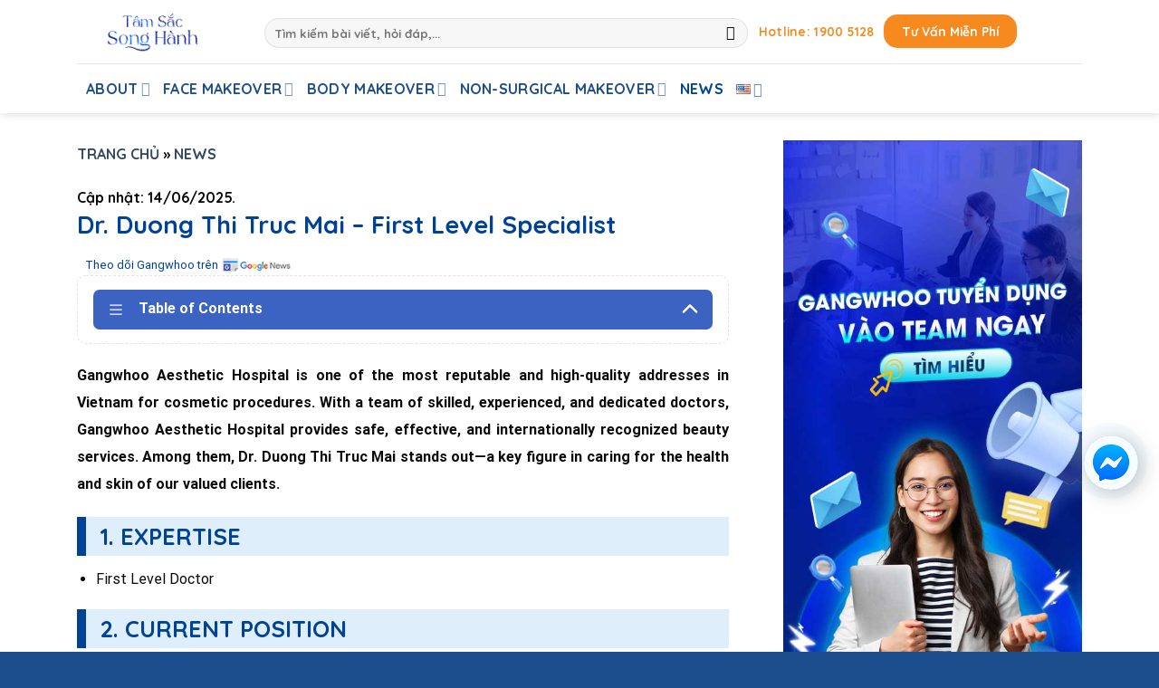

--- FILE ---
content_type: text/html; charset=UTF-8
request_url: https://benhvienthammygangwhoo.vn/en/first-level-dr-duong-thi-truc-mai/
body_size: 39741
content:
<!DOCTYPE html><html lang="en" prefix="og: https://ogp.me/ns#" class="loading-site no-js"><head><script data-no-optimize="1">var litespeed_docref=sessionStorage.getItem("litespeed_docref");litespeed_docref&&(Object.defineProperty(document,"referrer",{get:function(){return litespeed_docref}}),sessionStorage.removeItem("litespeed_docref"));</script> <meta name="google-site-verification" content="tn_I6h7RqfAiXImdYPOrPfgaAzxX8e3NSrWPmfH3HwE" /><meta name="msvalidate.01" content="CEBBB1EDCABCB6F2E32F22E343496BED" /><meta name="p:domain_verify" content="5e4ffb2ad0a7bf3a0d1be3a131a33e41"/><meta charset="UTF-8" /><link data-optimized="2" rel="stylesheet" href="https://benhvienthammygangwhoo.vn/wp-content/litespeed/ucss/39f5eb11d397e9fb9257e323a2999a80.css?ver=60381" /><link rel="profile" href="http://gmpg.org/xfn/11" /><link rel="pingback" href="https://benhvienthammygangwhoo.vn/xmlrpc.php" /> <script type="litespeed/javascript">(function(html){html.className=html.className.replace(/\bno-js\b/,'js')})(document.documentElement)</script> <meta name="viewport" content="width=device-width, initial-scale=1" /><title>Dr. Duong Thi Truc Mai - First Level Specialist</title><meta name="description" content="Gangwhoo Aesthetic Hospital is one of the most reputable and high-quality addresses in Vietnam for cosmetic procedures. With a team of skilled,"/><meta name="robots" content="nofollow, index, max-snippet:-1, max-video-preview:-1, max-image-preview:large"/><link rel="canonical" href="https://benhvienthammygangwhoo.vn/en/first-level-dr-duong-thi-truc-mai/" /><meta property="og:locale" content="en_US" /><meta property="og:type" content="article" /><meta property="og:title" content="Dr. Duong Thi Truc Mai - First Level Specialist" /><meta property="og:description" content="Gangwhoo Aesthetic Hospital is one of the most reputable and high-quality addresses in Vietnam for cosmetic procedures. With a team of skilled," /><meta property="og:url" content="https://benhvienthammygangwhoo.vn/en/first-level-dr-duong-thi-truc-mai/" /><meta property="og:site_name" content="Bệnh Viện Thẩm Mỹ Gangwhoo Địa Chỉ Làm Đẹp Chuẩn Hàn Tại TPHCM" /><meta property="article:publisher" content="https://www.facebook.com/benhvienthammygangwhoo" /><meta property="article:author" content="https://www.facebook.com/gsbsparksungyong" /><meta property="article:section" content="News" /><meta property="og:updated_time" content="2025-06-14T13:14:44+07:00" /><meta property="og:image" content="https://benhvienthammygangwhoo.vn/wp-content/uploads/2021/07/geduong-thi-truc-mai-bac-si-helen.jpg" /><meta property="og:image:secure_url" content="https://benhvienthammygangwhoo.vn/wp-content/uploads/2021/07/geduong-thi-truc-mai-bac-si-helen.jpg" /><meta property="og:image:width" content="700" /><meta property="og:image:height" content="700" /><meta property="og:image:alt" content="Dr. Duong Thi Truc Mai" /><meta property="og:image:type" content="image/jpeg" /><meta property="article:published_time" content="2021-07-24T16:18:51+07:00" /><meta property="article:modified_time" content="2025-06-14T13:14:44+07:00" /><meta name="twitter:card" content="summary_large_image" /><meta name="twitter:title" content="Dr. Duong Thi Truc Mai - First Level Specialist" /><meta name="twitter:description" content="Gangwhoo Aesthetic Hospital is one of the most reputable and high-quality addresses in Vietnam for cosmetic procedures. With a team of skilled," /><meta name="twitter:site" content="@thammygangwhoo" /><meta name="twitter:creator" content="@ParkSungYong15" /><meta name="twitter:image" content="https://benhvienthammygangwhoo.vn/wp-content/uploads/2021/07/geduong-thi-truc-mai-bac-si-helen.jpg" /><meta name="twitter:label1" content="Written by" /><meta name="twitter:data1" content="GS.BS Park Sung Yong" /><meta name="twitter:label2" content="Time to read" /><meta name="twitter:data2" content="2 minutes" /> <script type="application/ld+json" class="rank-math-schema-pro">{"@context":"https://schema.org","@graph":[{"@type":"Place","@id":"https://benhvienthammygangwhoo.vn/#place","geo":{"@type":"GeoCoordinates","latitude":"10.8031574","longitude":"106.6390076"},"hasMap":"https://www.google.com/maps/search/?api=1&amp;query=10.8031574,106.6390076","address":{"@type":"PostalAddress","streetAddress":"576 - 578 C\u1ed9ng H\u00f2a","addressLocality":"Ph\u01b0\u1eddng 13, Qu\u1eadn T\u00e2n B\u00ecnh","addressRegion":"Th\u00e0nh ph\u1ed1 H\u1ed3 Ch\u00ed Minh","postalCode":"70000","addressCountry":"VN"}},{"@type":["Hospital","Organization"],"@id":"https://benhvienthammygangwhoo.vn/#organization","name":"B\u1ec7nh Vi\u1ec7n Th\u1ea9m M\u1ef9 Gangwhoo","url":"https://benhvienthammygangwhoo.vn/","sameAs":["https://www.facebook.com/benhvienthammygangwhoo","https://twitter.com/thammygangwhoo"],"email":"info@benhvienthammygangwhoo.vn","address":{"@type":"PostalAddress","streetAddress":"576 - 578 C\u1ed9ng H\u00f2a","addressLocality":"Ph\u01b0\u1eddng 13, Qu\u1eadn T\u00e2n B\u00ecnh","addressRegion":"Th\u00e0nh ph\u1ed1 H\u1ed3 Ch\u00ed Minh","postalCode":"70000","addressCountry":"VN"},"logo":{"@type":"ImageObject","@id":"https://benhvienthammygangwhoo.vn/#logo","url":"https://benhvienthammygangwhoo.vn/wp-content/uploads/2020/12/logo_mobi.png","contentUrl":"https://benhvienthammygangwhoo.vn/wp-content/uploads/2020/12/logo_mobi.png","caption":"B\u1ec7nh Vi\u1ec7n Th\u1ea9m M\u1ef9 Gangwhoo \u0110\u1ecba Ch\u1ec9 L\u00e0m \u0110\u1eb9p Chu\u1ea9n H\u00e0n T\u1ea1i TPHCM","inLanguage":"en","width":"170","height":"56"},"priceRange":"1000 - 50000","openingHours":["Monday,Tuesday,Wednesday,Thursday,Friday,Saturday,Sunday 08:00-22:00"],"location":{"@id":"https://benhvienthammygangwhoo.vn/#place"},"image":{"@id":"https://benhvienthammygangwhoo.vn/#logo"},"telephone":"0901666879"},{"@type":"WebSite","@id":"https://benhvienthammygangwhoo.vn/#website","url":"https://benhvienthammygangwhoo.vn","name":"B\u1ec7nh Vi\u1ec7n Th\u1ea9m M\u1ef9 Gangwhoo \u0110\u1ecba Ch\u1ec9 L\u00e0m \u0110\u1eb9p Chu\u1ea9n H\u00e0n T\u1ea1i TPHCM","publisher":{"@id":"https://benhvienthammygangwhoo.vn/#organization"},"inLanguage":"en"},{"@type":"ImageObject","@id":"https://benhvienthammygangwhoo.vn/wp-content/uploads/2021/07/geduong-thi-truc-mai-bac-si-helen.jpg","url":"https://benhvienthammygangwhoo.vn/wp-content/uploads/2021/07/geduong-thi-truc-mai-bac-si-helen.jpg","width":"700","height":"700","caption":"Dr. Duong Thi Truc Mai","inLanguage":"en"},{"@type":"BreadcrumbList","@id":"https://benhvienthammygangwhoo.vn/en/first-level-dr-duong-thi-truc-mai/#breadcrumb","itemListElement":[{"@type":"ListItem","position":"1","item":{"@id":"https://benhvienthammygangwhoo.vn","name":"Trang ch\u1ee7"}},{"@type":"ListItem","position":"2","item":{"@id":"https://benhvienthammygangwhoo.vn/en/news/","name":"News"}},{"@type":"ListItem","position":"3","item":{"@id":"https://benhvienthammygangwhoo.vn/en/first-level-dr-duong-thi-truc-mai/","name":"Dr. Duong Thi Truc Mai &#8211; First Level Specialist"}}]},{"@type":"WebPage","@id":"https://benhvienthammygangwhoo.vn/en/first-level-dr-duong-thi-truc-mai/#webpage","url":"https://benhvienthammygangwhoo.vn/en/first-level-dr-duong-thi-truc-mai/","name":"Dr. Duong Thi Truc Mai - First Level Specialist","datePublished":"2021-07-24T16:18:51+07:00","dateModified":"2025-06-14T13:14:44+07:00","isPartOf":{"@id":"https://benhvienthammygangwhoo.vn/#website"},"primaryImageOfPage":{"@id":"https://benhvienthammygangwhoo.vn/wp-content/uploads/2021/07/geduong-thi-truc-mai-bac-si-helen.jpg"},"inLanguage":"en","breadcrumb":{"@id":"https://benhvienthammygangwhoo.vn/en/first-level-dr-duong-thi-truc-mai/#breadcrumb"}},{"@type":"Person","@id":"https://benhvienthammygangwhoo.vn/en/tac-gia/giao-su-bac-si-park-sung-yong/","name":"GS.BS Park Sung Yong","description":"Prof. Dr. Park Sung Yong - Professor and Specialist in Aesthetic Surgery from South Korea, is a leading expert in aesthetic training in South Korea. With over 25 years of experience in the beauty industry, he has trained many highly skilled cosmetic surgeons, bringing perfect beauty to clients.","url":"https://benhvienthammygangwhoo.vn/en/tac-gia/giao-su-bac-si-park-sung-yong/","image":{"@type":"ImageObject","@id":"https://benhvienthammygangwhoo.vn/wp-content/uploads/2021/03/bs-park-sung-yong.png","url":"https://benhvienthammygangwhoo.vn/wp-content/uploads/2021/03/bs-park-sung-yong.png","caption":"GS.BS Park Sung Yong","inLanguage":"en"},"sameAs":["https://benhvienthammygangwhoo.vn/giao-su-bac-si-park-sung-yong/","https://www.facebook.com/gsbsparksungyong","https://twitter.com/https://twitter.com/ParkSungYong15"],"worksFor":{"@id":"https://benhvienthammygangwhoo.vn/#organization"}},{"@type":"Article","headline":"Dr. Duong Thi Truc Mai - First Level Specialist","keywords":"Dr. Duong Thi Truc Mai","datePublished":"2021-07-24T16:18:51+07:00","dateModified":"2025-06-14T13:14:44+07:00","articleSection":"News","author":{"@id":"https://benhvienthammygangwhoo.vn/en/tac-gia/giao-su-bac-si-park-sung-yong/","name":"GS.BS Park Sung Yong"},"publisher":{"@id":"https://benhvienthammygangwhoo.vn/#organization"},"description":"Gangwhoo Aesthetic Hospital is one of the most reputable and high-quality addresses in Vietnam for cosmetic procedures. With a team of skilled,","copyrightYear":"2025","copyrightHolder":{"@id":"https://benhvienthammygangwhoo.vn/#organization"},"name":"Dr. Duong Thi Truc Mai - First Level Specialist","@id":"https://benhvienthammygangwhoo.vn/en/first-level-dr-duong-thi-truc-mai/#richSnippet","isPartOf":{"@id":"https://benhvienthammygangwhoo.vn/en/first-level-dr-duong-thi-truc-mai/#webpage"},"image":{"@id":"https://benhvienthammygangwhoo.vn/wp-content/uploads/2021/07/geduong-thi-truc-mai-bac-si-helen.jpg"},"inLanguage":"en","mainEntityOfPage":{"@id":"https://benhvienthammygangwhoo.vn/en/first-level-dr-duong-thi-truc-mai/#webpage"}}]}</script> <link rel='prefetch' href='https://benhvienthammygangwhoo.vn/wp-content/themes/flatsome/assets/js/flatsome.js?ver=039f9485eef603e7c53a' /><link rel='prefetch' href='https://benhvienthammygangwhoo.vn/wp-content/themes/flatsome/assets/js/chunk.slider.js?ver=3.18.1' /><link rel='prefetch' href='https://benhvienthammygangwhoo.vn/wp-content/themes/flatsome/assets/js/chunk.popups.js?ver=3.18.1' /><link rel='prefetch' href='https://benhvienthammygangwhoo.vn/wp-content/themes/flatsome/assets/js/chunk.tooltips.js?ver=3.18.1' /><link rel="alternate" type="application/rss+xml" title="Bệnh Viện Thẩm Mỹ Gangwhoo Địa Chỉ Làm Đẹp Chuẩn Hàn Tại TPHCM &raquo; Feed" href="https://benhvienthammygangwhoo.vn/en/feed/" /><link rel="alternate" type="application/rss+xml" title="Bệnh Viện Thẩm Mỹ Gangwhoo Địa Chỉ Làm Đẹp Chuẩn Hàn Tại TPHCM &raquo; Comments Feed" href="https://benhvienthammygangwhoo.vn/en/comments/feed/" /> <script type="litespeed/javascript" data-src="https://benhvienthammygangwhoo.vn/wp-includes/js/jquery/jquery.min.js" id="jquery-core-js"></script> <script id="jquery-js-after" type="litespeed/javascript">function calculateBMI(){var age=document.getElementById('age').value;var gender=document.getElementById('gender').value;var height=document.getElementById('height').value;var weight=document.getElementById('weight').value;if(height===''||weight===''){alert('Vui lòng nhập đầy đủ thông tin chiều cao và cân nặng.');return}
height=height/100;var bmi=weight/(height*height);bmi=bmi.toFixed(1);document.getElementById('bmi-value').innerText=bmi;var category='';if(bmi<18.5){category='Mức này cho thấy bạn đang thiếu cân, có thể dẫn đến tình trạng thiếu hụt vitamin và chất dinh dưỡng cần thiết. Điều này cần được cải thiện ngay để giảm nguy cơ gặp phải những biến chứng nghiêm trọng sau này.'}else if(bmi>=18.5&&bmi<=22.9){category='Mức này cho thấy bạn có chiều cao và cân nặng lý tưởng, nhưng điều này không phản ánh đầy đủ tình trạng sức khỏe bên trong. Bạn có thể gặp phải vấn đề thiếu hụt vitamin và khoáng chất, hoặc tỷ lệ cơ và mỡ không hợp lý. '}else if(bmi>=23&&bmi<=24.9){category='Mức này cho thấy bạn đang trong tình trạng thừa cân. Để lấy lại vóc dáng lý tưởng, bạn cần áp dụng chế độ ăn uống hợp lý kết hợp với tập luyện khoa học. Việc khám và nhận tư vấn giảm mỡ từ Gangwhoo là rất quan trọng để kiểm soát vóc dáng hiệu quả.'}else if(bmi>=25&&bmi<=29.9){category='Mức này cho thấy bạn đang béo phì độ I. Để cải thiện tình trạng này, bạn cần thăm khám và nhận tư vấn từ Gangwhoo về chế độ ăn uống và luyện tập hợp lý. Mức độ béo phì này cho thấy cơ thể bạn đang tích lũy mỡ thừa, đặc biệt là mỡ nội tạng. Đây là nguyên nhân có thể gây ra nhiều vấn đề sức khỏe nghiêm trọng.'}else if(bmi>=30){category='Mức này cho thấy bạn đang ở mức béo phì độ II và tình trạng này là đáng báo động, có thể gây ra nhiều vấn đề sức khỏe nghiêm trọng, nguy cơ cao mắc các bệnh mãn tính nguy hiểm như bệnh tim mạch, tiểu đường, rối loạn lipid máu, tăng huyết áp,… Bạn nên thăm khám với bác sĩ Gangwhoo để có giải pháp giảm mỡ phù hợp.'}
document.getElementById('bmi-category').innerText='Lời khuyên: '+category;document.getElementById('result').style.display='block'}</script> <meta name="author" content="Bệnh Viện Thẩm Mỹ Gangwhoo"><meta http-equiv="x-dns-prefetch-control" content="on"><link rel="dns-prefetch" href="//www.youtube.com" ><link rel="dns-prefetch" href="//i.ytimg.com"><link rel="dns-prefetch" href="//www.facebook.com"><link rel="dns-prefetch" href="//fonts.gstatic.com"><link rel="dns-prefetch" href="//www.google-analytics.com"><link rel="dns-prefetch" href="//www.google.com"><link rel="dns-prefetch" href="//yt3.ggpht.com"><link rel="dns-prefetch" href="//www.gstatic.com"><link rel="dns-prefetch" href="//static.doubleclick.net"><link rel="dns-prefetch" href="//www.googleadservices.com"><link rel="dns-prefetch" href="//connect.facebook.net"><link rel="dns-prefetch" href="//googleads.g.doubleclick.net"><link rel="dns-prefetch" href="//fonts.googleapis.com"><link rel="dns-prefetch" href="//cdn.shortpixel.ai"><link rel="dns-prefetch" href="://www.googletagmanager.com"><link rel="preconnect" href="://www.googletagmanager.com"><link rel="preconnect" href="//www.youtube.com" ><link rel="preconnect" href="//i.ytimg.com"><link rel="preconnect" href="//www.facebook.com"><link rel="preconnect" href="//fonts.gstatic.com"><link rel="preconnect" href="//www.google-analytics.com"><link rel="preconnect" href="//www.google.com"><link rel="preconnect" href="//yt3.ggpht.com"><link rel="preconnect" href="//www.gstatic.com"><link rel="preconnect" href="//static.doubleclick.net"><link rel="preconnect" href="//www.googleadservices.com"><link rel="preconnect" href="//connect.facebook.net"><link rel="preconnect" href="//googleads.g.doubleclick.net"><link rel="preconnect" href="//fonts.googleapis.com"> <script type="application/ld+json">{
  "@context": "https://schema.org",
  "@type": "FundingScheme",
  "name": "Bệnh Viện Thẩm Mỹ Gangwhoo",
  "alternateName": "Bệnh Viện Thẩm Mỹ Gangwhoo",
  "url": "https://benhvienthammygangwhoo.vn",
  "logo": "https://benhvienthammygangwhoo.vn/wp-content/uploads/2020/12/logo_mobi.png",
  "contactPoint": {
    "@type": "ContactPoint",
    "telephone": "+84901666879",
    "contactType": "customer service",
    "contactOption": ["TollFree","HearingImpairedSupported"],
    "areaServed": "VN",
    "availableLanguage": ["en","Vietnamese"]
  },
  "sameAs": [
    "https://www.facebook.com/benhvienthammygangwhoo",
    "https://benhvienthammygangwhoo.vn",
    "https://www.youtube.com/c/benhvienthammygangwhoo",
    "https://www.pinterest.com/benhvienthammygangwhoo",
    "https://zalo.me/428467387898440372",
    "https://www.tiktok.com/@benhviengangwhoo",
    "https://www.instagram.com/benhvienthammygangwhoo",
		"https://twitter.com/thammygangwhoo",
		"https://www.threads.net/@benhvienthammygangwhoo"
  ]
}</script> <script type="application/ld+json">{
  "@context": "https://schema.org",
  "@type": "MedicalClinic",
  "name": "Bệnh Viện Thẩm Mỹ Gangwhoo",
  "image": "https://benhvienthammygangwhoo.vn/wp-content/uploads/2020/12/logo_mobi.png",
  "@id": "https://benhvienthammygangwhoo.vn",
  "url": "https://benhvienthammygangwhoo.vn",
  "telephone": "+84901666879",
  "founder": {
    "@type": "Person",
    "name": "Lê Hiền"
  },
  "priceRange": "VND 99,999 - VND 200,000,000",
  "address": {
    "@type": "PostalAddress",
    "streetAddress": "576-578 Cộng Hòa",
    "addressLocality": "Phường 13, Quận Tân Bình",
		"addressRegion": "Thành phố Hồ Chí Minh",
    "postalCode": "700000",
    "addressCountry": "VN"
  },
  "geo": {
    "@type": "GeoCoordinates",
    "latitude": 10.8031574,
    "longitude": 106.6390076
  },
  "openingHoursSpecification": {
    "@type": "OpeningHoursSpecification",
    "dayOfWeek": [
      "Monday",
      "Tuesday",
      "Wednesday",
      "Thursday",
      "Friday",
      "Saturday",
      "Sunday"
    ],
    "opens": "08:00",
    "closes": "18:00"
  },
  "medicalSpecialty": {
    "@type": "MedicalSpecialty",
    "name": "PlasticSurgery"
  },
  "aggregateRating": {
    "@type": "AggregateRating",
    "ratingValue": "4.5",
    "reviewCount": "289",
    "bestRating": "5",
    "worstRating": "1"
  },
  "availableService": [
    {
      "@type": "MedicalProcedure",
      "name": "Nâng mũi",
"url": "https://benhvienthammygangwhoo.vn/nang-mui/"

    },
    {
      "@type": "MedicalProcedure",
      "name": "Cắt mí",
"url": "https://benhvienthammygangwhoo.vn/cat-mi/"

    },
    {
      "@type": "MedicalProcedure",
      "name": "Nâng ngực",
"url": "https://benhvienthammygangwhoo.vn/nang-nguc/"

    },
    {
      "@type": "MedicalProcedure",
      "name": "Nâng mông",
"url": "https://benhvienthammygangwhoo.vn/nang-mong-noi-soi/"

    },

    {
      "@type": "MedicalProcedure",
      "name": "Hút mỡ",
"url": "https://benhvienthammygangwhoo.vn/hut-mo/"

    },
    {
      "@type": "MedicalProcedure",
      "name": "Gọt hàm",
"url": "https://benhvienthammygangwhoo.vn/got-ham/"

    },
    {
      "@type": "MedicalProcedure",
      "name": "Hạ gò má",
"url": "https://benhvienthammygangwhoo.vn/ha-go-ma/"

    },
    {
      "@type": "MedicalProcedure",
      "name": "căng da mặt",
"url": "https://benhvienthammygangwhoo.vn/cang-da-mat/"

    },
    {
      "@type": "MedicalProcedure",
      "name": "Nha Khoa",
"url": "https://benhvienthammygangwhoo.vn/nha-khoa/"

    },
    {
      "@type": "MedicalProcedure",
      "name": "Điều Khắc Chân Mày",
"url": "https://benhvienthammygangwhoo.vn/dieu-khac-chan-may/"

    },
    {
      "@type": "MedicalProcedure",
      "name": "Phun môi",
"url": "https://benhvienthammygangwhoo.vn/phun-moi/"

    },
    {
      "@type": "MedicalProcedure",
      "name": "Thẩm mỹ vùng kín",
"url": "https://benhvienthammygangwhoo.vn/tham-my-vung-kin/"

    },
    {
      "@type": "MedicalProcedure",
      "name": "Thẩm mỹ nam khoa",
"url": "https://benhvienthammygangwhoo.vn/tham-my-nam/"

    },

    {
      "@type": "MedicalProcedure",
      "name": "Điều Trị Da",
"url": "https://benhvienthammygangwhoo.vn/khong-phau-thuat/dieu-tri-da/"
    }
  ],

  "sameAs": [
    "https://www.facebook.com/benhvienthammygangwhoo",
    "https://www.youtube.com/c/benhvienthammygangwhoo",
    "https://www.pinterest.com/benhvienthammygangwhoo",
"https://twitter.com/thammygangwhoo",
    "https://zalo.me/428467387898440372",
    "https://www.tiktok.com/@benhviengangwhoo",
    "https://www.instagram.com/benhvienthammygangwhoo",
"https://www.threads.net/@benhvienthammygangwhoo",
    "https://benhvienthammygangwhoo.vn",
"https://trends.google.com.vn/trends/explore?q=b%E1%BB%87nh%20vi%E1%BB%87n%20th%E1%BA%A9m%20m%E1%BB%B9%20gangwhoo&geo=VN",
"https://www.google.com/maps/place/B%E1%BB%87nh+vi%E1%BB%87n+th%E1%BA%A9m+m%E1%BB%B9+Gangwhoo/@10.8031909,106.6366817,17z/data=!3m1!4b1!4m5!3m4!1s0x3175296794abab13:0xb2d1b964f406b655!8m2!3d10.8031856!4d106.6388704",
"https://news.google.com/u/0/publications/CAAqBwgKMJ2KoQswtZS5Aw?hl=vi&gl=VN&ceid=VN:vi"
  ] ,
  "employee": [
    {
      "@type": "Person",
      "name": "Phùng Mạnh Cường",
      "jobTitle": "Bác sĩ thẩm mỹ",
      "url": "https://benhvienthammygangwhoo.vn/bac-si-phung-manh-cuong/",
  "image": "https://benhvienthammygangwhoo.vn/wp-content/uploads/2021/04/bac-si-phung-manh-cuong.jpg",
  "sameAs": [
    "https://www.facebook.com/bacsiphungmanhcuong",
    "https://www.youtube.com/c/BacSiPhungManhCuong",
    "https://www.tiktok.com/@bsphungmanhcuong"
  ]
    },
    {
      "@type": "Person",
      "name": "Trương Hoàng Minh",
      "jobTitle": "Bác sĩ thẩm mỹ nam khoa",
      "url": "https://benhvienthammygangwhoo.vn/bac-si-truong-hoang-minh/",
      "worksFor": {
        "@type": "Hospital",
        "name": "Bệnh viện thẩm mỹ Gangwhoo",
  "address": {
    "@type": "PostalAddress",
    "streetAddress": "576-578 Cộng Hòa",
    "addressLocality": "Phường 13, Quận Tân Bình",
		"addressRegion": "Thành phố Hồ Chí Minh",
    "postalCode": "700000",
    "addressCountry": "VN"
  }
      }

    },
    {
      "@type": "Person",
      "name": "Dr.Robert",
      "jobTitle": "Bác sĩ thẩm mỹ Mũi",
      "url": "https://benhvienthammygangwhoo.vn/dr-robert/",
      "worksFor": {
        "@type": "Hospital",
        "name": "Bệnh viện thẩm mỹ Gangwhoo",
  "address": {
    "@type": "PostalAddress",
    "streetAddress": "576-578 Cộng Hòa",
    "addressLocality": "Phường 13, Quận Tân Bình",
		"addressRegion": "Thành phố Hồ Chí Minh",
    "postalCode": "700000",
    "addressCountry": "VN"
  }
      }

    },
    {
      "@type": "Person",
      "name": "Dr.David",
      "jobTitle": "Bác sĩ thẩm mỹ Mắt",
      "url": "https://benhvienthammygangwhoo.vn/bac-si-david/",
      "worksFor": {
        "@type": "Hospital",
        "name": "Bệnh viện thẩm mỹ Gangwhoo",
  "address": {
    "@type": "PostalAddress",
    "streetAddress": "576-578 Cộng Hòa",
    "addressLocality": "Phường 13, Quận Tân Bình",
		"addressRegion": "Thành phố Hồ Chí Minh",
    "postalCode": "700000",
    "addressCountry": "VN"
  }
      }

    },
    {
      "@type": "Person",
      "name": "Dr.Victor",
      "jobTitle": "Bác sĩ thẩm mỹ Mắt",
      "url": "https://benhvienthammygangwhoo.vn/dr-victor/",
      "worksFor": {
        "@type": "Hospital",
        "name": "Bệnh viện thẩm mỹ Gangwhoo",
  "address": {
    "@type": "PostalAddress",
    "streetAddress": "576-578 Cộng Hòa",
    "addressLocality": "Phường 13, Quận Tân Bình",
		"addressRegion": "Thành phố Hồ Chí Minh",
    "postalCode": "700000",
    "addressCountry": "VN"
  }
      }

    },
    {
      "@type": "Person",
      "name": "Dr.Anthony",
      "jobTitle": "Bác sĩ thẩm Hút Mỡ",
      "url": "https://benhvienthammygangwhoo.vn/dr-anthony/",
      "worksFor": {
        "@type": "Hospital",
        "name": "Bệnh viện thẩm mỹ Gangwhoo",
  "address": {
    "@type": "PostalAddress",
    "streetAddress": "576-578 Cộng Hòa",
    "addressLocality": "Phường 13, Quận Tân Bình",
		"addressRegion": "Thành phố Hồ Chí Minh",
    "postalCode": "700000",
    "addressCountry": "VN"
  }
      }

    },
    {
      "@type": "Person",
      "name": "Dr.Selena",
      "jobTitle": "Bác sĩ thẩm mỹ Nội Khoa",
      "url": "https://benhvienthammygangwhoo.vn/dr-selena/",
      "worksFor": {
        "@type": "Hospital",
        "name": "Bệnh viện thẩm mỹ Gangwhoo",
  "address": {
    "@type": "PostalAddress",
    "streetAddress": "576-578 Cộng Hòa",
    "addressLocality": "Phường 13, Quận Tân Bình",
		"addressRegion": "Thành phố Hồ Chí Minh",
    "postalCode": "700000",
    "addressCountry": "VN"
  }
      }

    },
    {
      "@type": "Person",
      "name": "Dr.Helen",
      "jobTitle": "Bác sĩ thẩm mỹ Nội Khoa",
      "url": "https://benhvienthammygangwhoo.vn/dr-helen/",
      "worksFor": {
        "@type": "Hospital",
        "name": "Bệnh viện thẩm mỹ Gangwhoo",
  "address": {
    "@type": "PostalAddress",
    "streetAddress": "576-578 Cộng Hòa",
    "addressLocality": "Phường 13, Quận Tân Bình",
		"addressRegion": "Thành phố Hồ Chí Minh",
    "postalCode": "700000",
    "addressCountry": "VN"
  }
      }

    },
    {
      "@type": "Person",
      "name": "Dr.Linda",
      "jobTitle": "Bác sĩ thẩm mỹ Gây Mê Hồi Sức",
      "url": "https://benhvienthammygangwhoo.vn/dr-linda/",
      "worksFor": {
        "@type": "Hospital",
        "name": "Bệnh viện thẩm mỹ Gangwhoo",
  "address": {
    "@type": "PostalAddress",
    "streetAddress": "576-578 Cộng Hòa",
    "addressLocality": "Phường 13, Quận Tân Bình",
		"addressRegion": "Thành phố Hồ Chí Minh",
    "postalCode": "700000",
    "addressCountry": "VN"
  }
      }

    },
    {
      "@type": "Person",
      "name": "Dr.Vila",
      "jobTitle": "Bác sĩ thẩm mỹ Vùng Kín",
      "url": "https://benhvienthammygangwhoo.vn/bac-si-vila/",
      "worksFor": {
        "@type": "Hospital",
        "name": "Bệnh viện thẩm mỹ Gangwhoo",
  "address": {
    "@type": "PostalAddress",
    "streetAddress": "576-578 Cộng Hòa",
    "addressLocality": "Phường 13, Quận Tân Bình",
		"addressRegion": "Thành phố Hồ Chí Minh",
    "postalCode": "700000",
    "addressCountry": "VN"
  }
      }

    },
    {
      "@type": "Person",
      "name": "Dr.Kevin",
      "jobTitle": "Bác sĩ thẩm mỹ Nâng Ngực",
      "url": "https://benhvienthammygangwhoo.vn/dr-kevin/",
      "worksFor": {
        "@type": "Hospital",
        "name": "Bệnh viện thẩm mỹ Gangwhoo",
  "address": {
    "@type": "PostalAddress",
    "streetAddress": "576-578 Cộng Hòa",
    "addressLocality": "Phường 13, Quận Tân Bình",
		"addressRegion": "Thành phố Hồ Chí Minh",
    "postalCode": "700000",
    "addressCountry": "VN"
  }
      }

    },
    {
      "@type": "Person",
      "name": "Lê Sơn Lâm",
      "jobTitle": "Giám Đốc Chuyên Môn",
      "url": "https://benhvienthammygangwhoo.vn/ths-bs-le-son-lam/",
      "worksFor": {
        "@type": "Hospital",
        "name": "Bệnh viện thẩm mỹ Gangwhoo",
  "address": {
    "@type": "PostalAddress",
    "streetAddress": "576-578 Cộng Hòa",
    "addressLocality": "Phường 13, Quận Tân Bình",
		"addressRegion": "Thành phố Hồ Chí Minh",
    "postalCode": "700000",
    "addressCountry": "VN"
  }
      }

    },
    {
      "@type": "Person",
      "name": "Park Sung Yong",
      "jobTitle": "Cố Vấn Chuyên Môn",
      "url": "https://benhvienthammygangwhoo.vn/giao-su-bac-si-park-sung-yong/",
      "worksFor": {
        "@type": "Hospital",
        "name": "Bệnh viện thẩm mỹ Gangwhoo",
  "address": {
    "@type": "PostalAddress",
    "streetAddress": "576-578 Cộng Hòa",
    "addressLocality": "Phường 13, Quận Tân Bình",
		"addressRegion": "Thành phố Hồ Chí Minh",
    "postalCode": "700000",
    "addressCountry": "VN"
  }
      }

    },

    {
      "@type": "Person",
      "name": "Dr.Bryan",
      "jobTitle": "Bác sĩ thẩm mỹ Nha Khoa",
"url": "https://benhvienthammygangwhoo.vn/dr-bryan/",
      "worksFor": {
        "@type": "Hospital",
        "name": "Bệnh viện thẩm mỹ Gangwhoo",
  "address": {
    "@type": "PostalAddress",
    "streetAddress": "576-578 Cộng Hòa",
    "addressLocality": "Phường 13, Quận Tân Bình",
		"addressRegion": "Thành phố Hồ Chí Minh",
    "postalCode": "700000",
    "addressCountry": "VN"
  }
      }

    }
  ]
}</script> <link rel="icon" href="https://benhvienthammygangwhoo.vn/wp-content/uploads/2020/12/cropped-favicon-1-32x32.png" sizes="32x32" /><link rel="icon" href="https://benhvienthammygangwhoo.vn/wp-content/uploads/2020/12/cropped-favicon-1-192x192.png" sizes="192x192" /><link rel="apple-touch-icon" href="https://benhvienthammygangwhoo.vn/wp-content/uploads/2020/12/cropped-favicon-1-180x180.png" /><meta name="msapplication-TileImage" content="https://benhvienthammygangwhoo.vn/wp-content/uploads/2020/12/cropped-favicon-1-270x270.png" /><style id="kirki-inline-styles"></style> <script type="litespeed/javascript">(function(w,d,s,l,i){w[l]=w[l]||[];w[l].push({'gtm.start':new Date().getTime(),event:'gtm.js'});var f=d.getElementsByTagName(s)[0],j=d.createElement(s),dl=l!='dataLayer'?'&l='+l:'';j.async=!0;j.src='https://www.googletagmanager.com/gtm.js?id='+i+dl;f.parentNode.insertBefore(j,f)})(window,document,'script','dataLayer','GTM-WF53QQ5')</script>  <script type="litespeed/javascript">!function(w,d,t){w.TiktokAnalyticsObject=t;var ttq=w[t]=w[t]||[];ttq.methods=["page","track","identify","instances","debug","on","off","once","ready","alias","group","enableCookie","disableCookie"],ttq.setAndDefer=function(t,e){t[e]=function(){t.push([e].concat(Array.prototype.slice.call(arguments,0)))}};for(var i=0;i<ttq.methods.length;i++)ttq.setAndDefer(ttq,ttq.methods[i]);ttq.instance=function(t){for(var e=ttq._i[t]||[],n=0;n<ttq.methods.length;n++)ttq.setAndDefer(e,ttq.methods[n]);return e},ttq.load=function(e,n){var i="https://analytics.tiktok.com/i18n/pixel/events.js";ttq._i=ttq._i||{},ttq._i[e]=[],ttq._i[e]._u=i,ttq._t=ttq._t||{},ttq._t[e]=+new Date,ttq._o=ttq._o||{},ttq._o[e]=n||{};var o=document.createElement("script");o.type="text/javascript",o.async=!0,o.src=i+"?sdkid="+e+"&lib="+t;var a=document.getElementsByTagName("script")[0];a.parentNode.insertBefore(o,a)};ttq.load('C76L151F70C5QR0RS7IG');ttq.page()}(window,document,'ttq')</script> </head><body class="wp-singular post-template-default single single-post postid-20706 single-format-standard wp-theme-flatsome wp-child-theme-flatsome-child header-shadow lightbox nav-dropdown-has-arrow nav-dropdown-has-shadow">
<noscript><iframe data-lazyloaded="1" src="about:blank" data-litespeed-src="https://www.googletagmanager.com/ns.html?id=GTM-WF53QQ5"
height="0" width="0" style="display:none;visibility:hidden"></iframe></noscript>
<a class="skip-link screen-reader-text" href="#main">Skip to content</a><div id="wrapper"><header id="header" class="header has-sticky sticky-jump"><div class="header-wrapper"><div id="masthead" class="header-main "><div class="header-inner flex-row container logo-left medium-logo-center" role="navigation"><div id="logo" class="flex-col logo">
<a href="https://benhvienthammygangwhoo.vn/en/" title="Bệnh Viện Thẩm Mỹ Gangwhoo Địa Chỉ Làm Đẹp Chuẩn Hàn Tại TPHCM - Địa Chỉ Làm Đẹp Chuẩn Hàn Tại TPHCM" rel="home">
<img data-lazyloaded="1" src="[data-uri]" width="167" height="70" data-src="https://benhvienthammygangwhoo.vn/wp-content/uploads/2024/07/TAG-SEO-TLD.gif" class="header_logo header-logo" alt="Bệnh Viện Thẩm Mỹ Gangwhoo Địa Chỉ Làm Đẹp Chuẩn Hàn Tại TPHCM"/><img data-lazyloaded="1" src="[data-uri]"  width="167" height="70" data-src="https://benhvienthammygangwhoo.vn/wp-content/uploads/2024/07/logo_mobi.png" class="header-logo-dark" alt="Bệnh Viện Thẩm Mỹ Gangwhoo Địa Chỉ Làm Đẹp Chuẩn Hàn Tại TPHCM"/></a></div><div class="flex-col show-for-medium flex-left"><ul class="mobile-nav nav nav-left "><li class="nav-icon has-icon">
<a href="#" data-open="#main-menu" data-pos="left" data-bg="main-menu-overlay" data-color="" class="is-small" aria-label="Menu" aria-controls="main-menu" aria-expanded="false">
<i class="icon-menu" ></i>
</a></li></ul></div><div class="flex-col hide-for-medium flex-left
flex-grow"><ul class="header-nav header-nav-main nav nav-left  nav-size-xsmall nav-spacing-small nav-uppercase" ><li class="header-search-form search-form html relative has-icon"><div class="header-search-form-wrapper"><div class="searchform-wrapper ux-search-box relative form-flat is-normal"><form method="get" class="searchform" action="https://benhvienthammygangwhoo.vn/en/" role="search"><div class="flex-row relative"><div class="flex-col flex-grow">
<input type="search" class="search-field mb-0" name="s" value="" id="s" placeholder="Tìm kiếm bài viết, hỏi đáp,..." /></div><div class="flex-col">
<button type="submit" class="ux-search-submit submit-button secondary button icon mb-0" aria-label="Submit">
<i class="icon-search" ></i>				</button></div></div><div class="live-search-results text-left z-top"></div></form></div></div></li><li class="html custom html_nav_position_text_top"><a onclick="gtag_report_conversion('tel:19005128');" id="tel-header" href="tel:19005128">Hotline: 1900 5128</a></li><li class="html custom html_nav_position_text"><span id="form-header"><a href="#bao-gia">Tư Vấn Miễn Phí</a></span></li></ul></div><div class="flex-col hide-for-medium flex-right"><ul class="header-nav header-nav-main nav nav-right  nav-size-xsmall nav-spacing-small nav-uppercase"></ul></div><div class="flex-col show-for-medium flex-right"><ul class="mobile-nav nav nav-right "><li class="html header-button-1"><div class="header-button">
<a href="tel:0901666879" class="button primary is-xsmall"  style="border-radius:99px;">
<span>☎︎</span>
</a></div></li><li class="html custom html_topbar_right"><span id="form-header" style="display: flex; padding: 10px 12px !important; border-radius: 6px !important;">
<a onclick="gtag_report_conversion('tel:0901666879');" id="tel-header" href="tel:0901666879">
<i class="icon-phone"></i>
</a>
</span></li></ul></div></div><div class="container"><div class="top-divider full-width"></div></div></div><div id="wide-nav" class="header-bottom wide-nav nav-dark hide-for-medium"><div class="flex-row container"><div class="flex-col hide-for-medium flex-left"><ul class="nav header-nav header-bottom-nav nav-left  nav-uppercase"><li id="menu-item-13153" class="menu-item menu-item-type-taxonomy menu-item-object-category menu-item-has-children menu-item-13153 menu-item-design-default has-dropdown"><a href="https://benhvienthammygangwhoo.vn/en/about/" class="nav-top-link" aria-expanded="false" aria-haspopup="menu">About<i class="icon-angle-down" ></i></a><ul class="sub-menu nav-dropdown nav-dropdown-simple dark"><li id="menu-item-102031" class="menu-item menu-item-type-custom menu-item-object-custom menu-item-102031"><a href="https://benhvienthammygangwhoo.vn/en/gangwhoo-cosmetic-hospital/">Gangwhoo Cosmestic Hospital</a></li><li id="menu-item-61796" class="menu-item menu-item-type-taxonomy menu-item-object-category menu-item-61796"><a href="https://benhvienthammygangwhoo.vn/en/doctors/">Doctors</a></li><li id="menu-item-13156" class="menu-item menu-item-type-post_type menu-item-object-post menu-item-13156"><a href="https://benhvienthammygangwhoo.vn/en/price-list-of-services-at-gangwhoo/">Price list</a></li><li id="menu-item-44316" class="menu-item menu-item-type-taxonomy menu-item-object-category menu-item-44316"><a href="https://benhvienthammygangwhoo.vn/en/photos/">Photos</a></li><li id="menu-item-59467" class="menu-item menu-item-type-custom menu-item-object-custom menu-item-59467"><a href="https://www.youtube.com/@gangwhoohospitalVN">Videos</a></li></ul></li><li id="menu-item-13158" class="menu-item menu-item-type-taxonomy menu-item-object-category menu-item-has-children menu-item-13158 menu-item-design-default has-dropdown"><a href="https://benhvienthammygangwhoo.vn/en/face-makeover/" class="nav-top-link" aria-expanded="false" aria-haspopup="menu">Face Makeover<i class="icon-angle-down" ></i></a><ul class="sub-menu nav-dropdown nav-dropdown-simple dark"><li id="menu-item-13159" class="menu-item menu-item-type-custom menu-item-object-custom menu-item-has-children menu-item-13159 nav-dropdown-col"><a>Nose Makeover</a><ul class="sub-menu nav-column nav-dropdown-simple dark"><li id="menu-item-13818" class="menu-item menu-item-type-post_type menu-item-object-post menu-item-has-children menu-item-13818"><a href="https://benhvienthammygangwhoo.vn/en/rhinoplasty/">Rhinoplasty</a><ul class="sub-menu nav-column nav-dropdown-simple dark"><li id="menu-item-13186" class="menu-item menu-item-type-post_type menu-item-object-post menu-item-13186"><a href="https://benhvienthammygangwhoo.vn/en/korean-rhinoplasty/">Korean Rhinoplasty</a></li><li id="menu-item-60309" class="menu-item menu-item-type-custom menu-item-object-custom menu-item-60309"><a href="https://benhvienthammygangwhoo.vn/en/zose-line-rhinoplasty/">Zose Line Rhinoplasty</a></li><li id="menu-item-13187" class="menu-item menu-item-type-post_type menu-item-object-post menu-item-13187"><a href="https://benhvienthammygangwhoo.vn/en/autologous-cartilage-rhinoplasty/">Rhinoplasty Using Cartilage</a></li><li id="menu-item-13188" class="menu-item menu-item-type-post_type menu-item-object-post menu-item-13188"><a href="https://benhvienthammygangwhoo.vn/en/structural-rhinoplasty/">Structural Rhinoplasty</a></li><li id="menu-item-13190" class="menu-item menu-item-type-post_type menu-item-object-post menu-item-13190"><a href="https://benhvienthammygangwhoo.vn/en/nanoform-rhinoplasty/">Nanoform Rhinoplasty</a></li><li id="menu-item-13192" class="menu-item menu-item-type-post_type menu-item-object-post menu-item-13192"><a href="https://benhvienthammygangwhoo.vn/en/rib-cartilage-rhinoplasty/">Rib Cartilage Rhinoplasty</a></li><li id="menu-item-13195" class="menu-item menu-item-type-post_type menu-item-object-post menu-item-13195"><a href="https://benhvienthammygangwhoo.vn/en/surgiform-rhinoplasty/">Surgiform Rhinoplasty</a></li><li id="menu-item-59468" class="menu-item menu-item-type-custom menu-item-object-custom menu-item-59468"><a href="https://benhvienthammygangwhoo.vn/en/nose-thread-lift/">Nose Thread Lift</a></li><li id="menu-item-13196" class="menu-item menu-item-type-post_type menu-item-object-post menu-item-13196"><a href="https://benhvienthammygangwhoo.vn/en/nose-tip-plasty/">Nose Tip Reduction</a></li><li id="menu-item-13202" class="menu-item menu-item-type-post_type menu-item-object-post menu-item-13202"><a href="https://benhvienthammygangwhoo.vn/en/alar-base-reduction/">Alar Base Reduction</a></li><li id="menu-item-13203" class="menu-item menu-item-type-post_type menu-item-object-post menu-item-13203"><a href="https://benhvienthammygangwhoo.vn/en/nasal-hump-removal/">Nasal Hump Removal</a></li><li id="menu-item-13204" class="menu-item menu-item-type-post_type menu-item-object-post menu-item-13204"><a href="https://benhvienthammygangwhoo.vn/en/complete-nose-revision/">Complete Nose Revision</a></li><li id="menu-item-13205" class="menu-item menu-item-type-post_type menu-item-object-post menu-item-13205"><a href="https://benhvienthammygangwhoo.vn/en/deviated-septum-correction/">Deviated Septum Correction</a></li></ul></li></ul></li><li id="menu-item-13276" class="menu-item menu-item-type-taxonomy menu-item-object-category menu-item-has-children menu-item-13276 nav-dropdown-col"><a href="https://benhvienthammygangwhoo.vn/en/face-makeover/maxillofacial-surgery/">Maxillofacial Surgery</a><ul class="sub-menu nav-column nav-dropdown-simple dark"><li id="menu-item-13246" class="menu-item menu-item-type-post_type menu-item-object-post menu-item-has-children menu-item-13246"><a href="https://benhvienthammygangwhoo.vn/en/blepharoplasty/">Blepharoplasty</a><ul class="sub-menu nav-column nav-dropdown-simple dark"><li id="menu-item-13249" class="menu-item menu-item-type-post_type menu-item-object-post menu-item-13249"><a href="https://benhvienthammygangwhoo.vn/en/korean-incisional-blepharoplasty/">Korean Incisional Blepharoplasty</a></li><li id="menu-item-13250" class="menu-item menu-item-type-post_type menu-item-object-post menu-item-13250"><a href="https://benhvienthammygangwhoo.vn/en/eyelid-method-blepharoplasty/">Eyelid Method Blepharoplasty</a></li><li id="menu-item-13251" class="menu-item menu-item-type-post_type menu-item-object-post menu-item-13251"><a href="https://benhvienthammygangwhoo.vn/en/4in1-plasma-incisional-blepharoplasty/">4 in 1 Plasma Incisional Blepharoplasty</a></li><li id="menu-item-13252" class="menu-item menu-item-type-post_type menu-item-object-post menu-item-13252"><a href="https://benhvienthammygangwhoo.vn/en/perfect-incisional-blepharoplasty/">Perfect Incisional Blepharoplasty</a></li></ul></li><li id="menu-item-13253" class="menu-item menu-item-type-custom menu-item-object-custom menu-item-has-children menu-item-13253"><a>Non-Incisional Blepharoplasty</a><ul class="sub-menu nav-column nav-dropdown-simple dark"><li id="menu-item-13254" class="menu-item menu-item-type-post_type menu-item-object-post menu-item-13254"><a href="https://benhvienthammygangwhoo.vn/en/korean-non-incisional-blepharoplasty/">Korean Non-incisional Blepharoplasty</a></li><li id="menu-item-13257" class="menu-item menu-item-type-post_type menu-item-object-post menu-item-13257"><a href="https://benhvienthammygangwhoo.vn/en/dove-eyes-non-incisional-blepharoplasty/">Dove Eyes Non-incisional Blepharoplasty</a></li><li id="menu-item-13261" class="menu-item menu-item-type-post_type menu-item-object-post menu-item-13261"><a href="https://benhvienthammygangwhoo.vn/en/endoscopic-eyelid-fat-removal/">Endoscopic Eyelid Fat Removal</a></li><li id="menu-item-13262" class="menu-item menu-item-type-post_type menu-item-object-post menu-item-13262"><a href="https://benhvienthammygangwhoo.vn/en/periorbital-fat-grafting/">Periorbital Fat Grafting</a></li><li id="menu-item-13263" class="menu-item menu-item-type-post_type menu-item-object-post menu-item-13263"><a href="https://benhvienthammygangwhoo.vn/en/mini-medial-canthoplasty/">Mini Medial Canthoplasty</a></li><li id="menu-item-13264" class="menu-item menu-item-type-post_type menu-item-object-post menu-item-13264"><a href="https://benhvienthammygangwhoo.vn/en/medial-canthoplasty/">Medial Canthoplasty</a></li><li id="menu-item-13265" class="menu-item menu-item-type-post_type menu-item-object-post menu-item-13265"><a href="https://benhvienthammygangwhoo.vn/en/tear-trough-removal/">Tear Trough Removal</a></li><li id="menu-item-13266" class="menu-item menu-item-type-post_type menu-item-object-post menu-item-13266"><a href="https://benhvienthammygangwhoo.vn/en/congenital-ptosis-fix/">Birth Ptosis Fix</a></li><li id="menu-item-59478" class="menu-item menu-item-type-custom menu-item-object-custom menu-item-59478"><a href="https://benhvienthammygangwhoo.vn/en/endoscopic-browplasty/">Endoscopic Browplasty</a></li><li id="menu-item-59479" class="menu-item menu-item-type-custom menu-item-object-custom menu-item-59479"><a href="https://benhvienthammygangwhoo.vn/en/eyelid-revision/">Eyelid Revision</a></li></ul></li></ul></li><li id="menu-item-13279" class="menu-item menu-item-type-post_type menu-item-object-post menu-item-has-children menu-item-13279 nav-dropdown-col"><a href="https://benhvienthammygangwhoo.vn/en/facial-paralysis/">Face Paralysis</a><ul class="sub-menu nav-column nav-dropdown-simple dark"><li id="menu-item-13280" class="menu-item menu-item-type-post_type menu-item-object-post menu-item-13280"><a href="https://benhvienthammygangwhoo.vn/en/mandible-trim/">The Perfect V-Line Mandible Trim</a></li><li id="menu-item-110170" class="menu-item menu-item-type-post_type menu-item-object-post menu-item-110170"><a href="https://benhvienthammygangwhoo.vn/en/hairline-lowering/">Hairline Lowering</a></li><li id="menu-item-13281" class="menu-item menu-item-type-post_type menu-item-object-post menu-item-13281"><a href="https://benhvienthammygangwhoo.vn/en/v-line-mandible-trim-surgery/">V-Line Mandible Trim</a></li><li id="menu-item-59480" class="menu-item menu-item-type-custom menu-item-object-custom menu-item-59480"><a href="https://benhvienthammygangwhoo.vn/en/sliding-genioplasty/">Sliding Genioplasty</a></li><li id="menu-item-13282" class="menu-item menu-item-type-post_type menu-item-object-post menu-item-13282"><a href="https://benhvienthammygangwhoo.vn/en/malocclusion-treatment/">Malocclusion Treatment</a></li><li id="menu-item-13284" class="menu-item menu-item-type-post_type menu-item-object-post menu-item-13284"><a href="https://benhvienthammygangwhoo.vn/en/cheek-receding/">Cheek Receding</a></li><li id="menu-item-13285" class="menu-item menu-item-type-post_type menu-item-object-post menu-item-13285"><a href="https://benhvienthammygangwhoo.vn/en/cheekbone-augmentation/">Cheekbone Augmentation</a></li><li id="menu-item-13283" class="menu-item menu-item-type-post_type menu-item-object-post menu-item-13283"><a href="https://benhvienthammygangwhoo.vn/en/gummy-smile-treatment-perfect-smile/">Gummy Smile Fix</a></li><li id="menu-item-13297" class="menu-item menu-item-type-post_type menu-item-object-post menu-item-has-children menu-item-13297"><a href="https://benhvienthammygangwhoo.vn/en/facelift/">Collagen Face lift</a><ul class="sub-menu nav-column nav-dropdown-simple dark"><li id="menu-item-108909" class="menu-item menu-item-type-post_type menu-item-object-post menu-item-108909"><a href="https://benhvienthammygangwhoo.vn/en/deep-plane-facelift/">Deep Plane Facelift</a></li><li id="menu-item-49336" class="menu-item menu-item-type-post_type menu-item-object-post menu-item-49336"><a href="https://benhvienthammygangwhoo.vn/en/smas-facelift/">SMAS FACELIFT</a></li><li id="menu-item-59481" class="menu-item menu-item-type-custom menu-item-object-custom menu-item-59481"><a href="https://benhvienthammygangwhoo.vn/en/facial-excess-skin-removal/">Facial Excess Skin</a></li><li id="menu-item-59497" class="menu-item menu-item-type-custom menu-item-object-custom menu-item-59497"><a href="https://benhvienthammygangwhoo.vn/en/endoscopic-thread-lift/">Endoscopic Thread Lift</a></li><li id="menu-item-59498" class="menu-item menu-item-type-custom menu-item-object-custom menu-item-59498"><a href="https://benhvienthammygangwhoo.vn/en/collagen-face-lifting/">Collagen Face Lifting</a></li><li id="menu-item-59246" class="menu-item menu-item-type-custom menu-item-object-custom menu-item-59246"><a href="https://benhvienthammygangwhoo.vn/en/firin-nano-collagen/">Firin Collagen Threadlift</a></li><li id="menu-item-59483" class="menu-item menu-item-type-custom menu-item-object-custom menu-item-59483"><a href="https://benhvienthammygangwhoo.vn/en/neck-lift-wrinkles/">Neck Lift</a></li></ul></li><li id="menu-item-13491" class="menu-item menu-item-type-taxonomy menu-item-object-category menu-item-has-children menu-item-13491"><a href="https://benhvienthammygangwhoo.vn/en/face-makeover/chin-augmentation/">Chin Augmentation</a><ul class="sub-menu nav-column nav-dropdown-simple dark"><li id="menu-item-59499" class="menu-item menu-item-type-custom menu-item-object-custom menu-item-59499"><a href="https://benhvienthammygangwhoo.vn/en/v-line-chin-augmentation/">V-Line Chin Augmentation</a></li><li id="menu-item-13493" class="menu-item menu-item-type-post_type menu-item-object-post menu-item-13493"><a href="https://benhvienthammygangwhoo.vn/en/cleft-chin-creation/">Natural Cleft Chin Creation</a></li><li id="menu-item-13495" class="menu-item menu-item-type-post_type menu-item-object-post menu-item-13495"><a href="https://benhvienthammygangwhoo.vn/en/temple-augmentation/">Temple Augmentation</a></li><li id="menu-item-13496" class="menu-item menu-item-type-post_type menu-item-object-post menu-item-13496"><a href="https://benhvienthammygangwhoo.vn/en/forehead-augmentation/">Forehead Augmentation</a></li><li id="menu-item-13497" class="menu-item menu-item-type-post_type menu-item-object-post menu-item-13497"><a href="https://benhvienthammygangwhoo.vn/en/nasolabial-fold-augmentation/">Nasolabial Fold Augmentation</a></li></ul></li></ul></li><li id="menu-item-13683" class="menu-item menu-item-type-custom menu-item-object-custom menu-item-has-children menu-item-13683 nav-dropdown-col"><a>Other Surgery</a><ul class="sub-menu nav-column nav-dropdown-simple dark"><li id="menu-item-59500" class="menu-item menu-item-type-custom menu-item-object-custom menu-item-59500"><a href="https://benhvienthammygangwhoo.vn/en/facial-fat-grafting/">Facial Fat Removal</a></li><li id="menu-item-59501" class="menu-item menu-item-type-custom menu-item-object-custom menu-item-59501"><a href="https://benhvienthammygangwhoo.vn/en/temple-fat-grafting/">Temple Fat Grafting</a></li><li id="menu-item-13688" class="menu-item menu-item-type-taxonomy menu-item-object-category menu-item-has-children menu-item-13688"><a href="https://benhvienthammygangwhoo.vn/en/face-makeover/lip-shaping/">Lip Shaping</a><ul class="sub-menu nav-column nav-dropdown-simple dark"><li id="menu-item-13689" class="menu-item menu-item-type-post_type menu-item-object-post menu-item-13689"><a href="https://benhvienthammygangwhoo.vn/en/lip-reduction/">Lip Reduction</a></li><li id="menu-item-13690" class="menu-item menu-item-type-post_type menu-item-object-post menu-item-13690"><a href="https://benhvienthammygangwhoo.vn/en/heart-lip-shaping/">Heart Lip Shaping</a></li><li id="menu-item-13691" class="menu-item menu-item-type-post_type menu-item-object-post menu-item-13691"><a href="https://benhvienthammygangwhoo.vn/en/smile-lip-shaping/">Smile Lip Shaping</a></li></ul></li><li id="menu-item-13692" class="menu-item menu-item-type-taxonomy menu-item-object-category menu-item-has-children menu-item-13692"><a href="https://benhvienthammygangwhoo.vn/en/male-makeover/">ANDROLOGY</a><ul class="sub-menu nav-column nav-dropdown-simple dark"><li id="menu-item-13694" class="menu-item menu-item-type-post_type menu-item-object-post menu-item-13694"><a href="https://benhvienthammygangwhoo.vn/en/rhinoplasty-for-men/">Rhinoplasty For Men</a></li><li id="menu-item-13695" class="menu-item menu-item-type-post_type menu-item-object-post menu-item-13695"><a href="https://benhvienthammygangwhoo.vn/en/multi-line-eyebrow-sculpting/">Multi-Line Eyebrow Sculpting</a></li><li id="menu-item-59502" class="menu-item menu-item-type-custom menu-item-object-custom menu-item-59502"><a href="https://benhvienthammygangwhoo.vn/en/what-is-korean-circumcision/">circumcision</a></li><li id="menu-item-66558" class="menu-item menu-item-type-post_type menu-item-object-post menu-item-66558"><a href="https://benhvienthammygangwhoo.vn/en/inflatable-penile-prosthesisipp-insertion/">Inflatable Penile Prosthesis(IPP) Insertion</a></li><li id="menu-item-66559" class="menu-item menu-item-type-post_type menu-item-object-post menu-item-66559"><a href="https://benhvienthammygangwhoo.vn/en/premature-ejaculation-treatments/">Premature Ejaculation</a></li><li id="menu-item-66557" class="menu-item menu-item-type-post_type menu-item-object-post menu-item-66557"><a href="https://benhvienthammygangwhoo.vn/en/safe-effective-short-penis-treatment/">Short Penis Treatment</a></li><li id="menu-item-66574" class="menu-item menu-item-type-post_type menu-item-object-post menu-item-66574"><a href="https://benhvienthammygangwhoo.vn/en/12-treatments-for-erectile-dysfunction-recom/">Erectile Dysfunction</a></li><li id="menu-item-65453" class="menu-item menu-item-type-post_type menu-item-object-post menu-item-65453"><a href="https://benhvienthammygangwhoo.vn/en/what-is-penile-beading-how-much/">Penile Beading</a></li></ul></li></ul></li><li id="menu-item-13697" class="menu-item menu-item-type-post_type menu-item-object-post menu-item-has-children menu-item-13697 nav-dropdown-col"><a href="https://benhvienthammygangwhoo.vn/en/comprehensive-dentistry-makeover/">Comprehensive Dentistry Makeover</a><ul class="sub-menu nav-column nav-dropdown-simple dark"><li id="menu-item-13698" class="menu-item menu-item-type-post_type menu-item-object-post menu-item-13698"><a href="https://benhvienthammygangwhoo.vn/en/dental-implant/">Dental Implant</a></li><li id="menu-item-13699" class="menu-item menu-item-type-post_type menu-item-object-post menu-item-13699"><a href="https://benhvienthammygangwhoo.vn/en/porcelain-crown/">Porcelain Crown</a></li><li id="menu-item-13700" class="menu-item menu-item-type-post_type menu-item-object-post menu-item-13700"><a href="https://benhvienthammygangwhoo.vn/en/orthodontics/">Korean Technology Orthodontics Braces at Affordable Prices</a></li><li id="menu-item-13701" class="menu-item menu-item-type-post_type menu-item-object-post menu-item-13701"><a href="https://benhvienthammygangwhoo.vn/en/dentures-reinstall/">All About Removable Denture Restoration</a></li><li id="menu-item-13702" class="menu-item menu-item-type-post_type menu-item-object-post menu-item-13702"><a href="https://benhvienthammygangwhoo.vn/en/tartar-removal-teeth-whitening/">Teeth Scaling &#038; Polishing and Things to Know</a></li><li id="menu-item-13703" class="menu-item menu-item-type-post_type menu-item-object-post menu-item-13703"><a href="https://benhvienthammygangwhoo.vn/en/dental-operculum-removal/">Safe Operculectomy – Effective Oral Health Protection</a></li><li id="menu-item-13704" class="menu-item menu-item-type-post_type menu-item-object-post menu-item-13704"><a href="https://benhvienthammygangwhoo.vn/en/cure-periodontal-pockets/">Periodontal Scaling</a></li><li id="menu-item-13705" class="menu-item menu-item-type-post_type menu-item-object-post menu-item-13705"><a href="https://benhvienthammygangwhoo.vn/en/teeth-whitening/">Teeth Whitening</a></li><li id="menu-item-13706" class="menu-item menu-item-type-post_type menu-item-object-post menu-item-13706"><a href="https://benhvienthammygangwhoo.vn/en/dental-filling/">Dental Filling</a></li><li id="menu-item-13707" class="menu-item menu-item-type-post_type menu-item-object-post menu-item-13707"><a href="https://benhvienthammygangwhoo.vn/en/root-canal-treatment/">Root Canal Treatment (Internal)</a></li><li id="menu-item-13708" class="menu-item menu-item-type-post_type menu-item-object-post menu-item-13708"><a href="https://benhvienthammygangwhoo.vn/en/tooth-removal/">Painless Tooth Removal</a></li><li id="menu-item-59504" class="menu-item menu-item-type-custom menu-item-object-custom menu-item-59504"><a href="https://benhvienthammygangwhoo.vn/en/gummy-smile-treatment/">Gummy Smile Treatment</a></li></ul></li></ul></li><li id="menu-item-13827" class="menu-item menu-item-type-taxonomy menu-item-object-category menu-item-has-children menu-item-13827 menu-item-design-default has-dropdown"><a href="https://benhvienthammygangwhoo.vn/en/body-makeover/" class="nav-top-link" aria-expanded="false" aria-haspopup="menu">Body Makeover<i class="icon-angle-down" ></i></a><ul class="sub-menu nav-dropdown nav-dropdown-simple dark"><li id="menu-item-13831" class="menu-item menu-item-type-custom menu-item-object-custom menu-item-has-children menu-item-13831 nav-dropdown-col"><a>Liposuction</a><ul class="sub-menu nav-column nav-dropdown-simple dark"><li id="menu-item-13828" class="menu-item menu-item-type-post_type menu-item-object-post menu-item-13828"><a href="https://benhvienthammygangwhoo.vn/en/lipo-ultrasound/">(Lipo Ultrasound) Fat Reduction</a></li><li id="menu-item-13838" class="menu-item menu-item-type-post_type menu-item-object-post menu-item-13838"><a href="https://benhvienthammygangwhoo.vn/en/complete-waist-liposuction/">Complete Waist Liposuction</a></li><li id="menu-item-13839" class="menu-item menu-item-type-post_type menu-item-object-post menu-item-13839"><a href="https://benhvienthammygangwhoo.vn/en/thigh-liposuction/">Thigh Liposuction</a></li><li id="menu-item-13844" class="menu-item menu-item-type-post_type menu-item-object-post menu-item-13844"><a href="https://benhvienthammygangwhoo.vn/en/calf-liposuction/">Calf Liposuction</a></li><li id="menu-item-21318" class="menu-item menu-item-type-post_type menu-item-object-post menu-item-21318"><a href="https://benhvienthammygangwhoo.vn/en/arm-liposuction/">Arm Liposuction</a></li><li id="menu-item-13841" class="menu-item menu-item-type-post_type menu-item-object-post menu-item-13841"><a href="https://benhvienthammygangwhoo.vn/en/back-liposuction/">Back Liposuction</a></li><li id="menu-item-13842" class="menu-item menu-item-type-post_type menu-item-object-post menu-item-13842"><a href="https://benhvienthammygangwhoo.vn/en/chin-liposuction/">Chin Liposuction</a></li><li id="menu-item-13843" class="menu-item menu-item-type-post_type menu-item-object-post menu-item-13843"><a href="https://benhvienthammygangwhoo.vn/en/cheek-liposuction/">Cheek Liposuction</a></li></ul></li><li id="menu-item-13847" class="menu-item menu-item-type-post_type menu-item-object-post menu-item-has-children menu-item-13847 nav-dropdown-col"><a href="https://benhvienthammygangwhoo.vn/en/breast-augmentation/">Breast Augmentation</a><ul class="sub-menu nav-column nav-dropdown-simple dark"><li id="menu-item-59505" class="menu-item menu-item-type-custom menu-item-object-custom menu-item-59505"><a href="https://benhvienthammygangwhoo.vn/en/breast-augmentation-arion/">BREAST AUGMENTATION WITH MICRO-TEXTURED ARION</a></li><li id="menu-item-13848" class="menu-item menu-item-type-post_type menu-item-object-post menu-item-13848"><a href="https://benhvienthammygangwhoo.vn/en/line-x-breast-augmentation/">Line X Breast Augmentation</a></li><li id="menu-item-59506" class="menu-item menu-item-type-custom menu-item-object-custom menu-item-59506"><a href="https://benhvienthammygangwhoo.vn/en/ergonomix-breast-augmentation/">Ergonomix breast augmentation</a></li><li id="menu-item-13849" class="menu-item menu-item-type-post_type menu-item-object-post menu-item-13849"><a href="https://benhvienthammygangwhoo.vn/en/endoscopic-breast-augmentation/">Endoscopic Breast Augmentation with Nanochip Implant</a></li><li id="menu-item-59507" class="menu-item menu-item-type-custom menu-item-object-custom menu-item-59507"><a href="https://benhvienthammygangwhoo.vn/en/autologous-breast-augmentation/">Autologous Breast Augmentation</a></li><li id="menu-item-59508" class="menu-item menu-item-type-custom menu-item-object-custom menu-item-59508"><a href="https://benhvienthammygangwhoo.vn/en/breast-revision-gangwhoo-cosmetic-hospital/">Breast Revision</a></li><li id="menu-item-13851" class="menu-item menu-item-type-post_type menu-item-object-post menu-item-13851"><a href="https://benhvienthammygangwhoo.vn/en/breast-reduction/">Breast Reduction</a></li><li id="menu-item-13853" class="menu-item menu-item-type-post_type menu-item-object-post menu-item-13853"><a href="https://benhvienthammygangwhoo.vn/en/nipple-reduction/">Nipple Reduction</a></li><li id="menu-item-13855" class="menu-item menu-item-type-post_type menu-item-object-post menu-item-13855"><a href="https://benhvienthammygangwhoo.vn/en/nipple-lightening/">Nipple Lightening</a></li><li id="menu-item-13856" class="menu-item menu-item-type-post_type menu-item-object-post menu-item-13856"><a href="https://benhvienthammygangwhoo.vn/en/areola-reduction/">Areola Reduction</a></li><li id="menu-item-59509" class="menu-item menu-item-type-custom menu-item-object-custom menu-item-59509"><a href="https://benhvienthammygangwhoo.vn/en/gynecomastia-treatment/">Gynecomastia Treatment For Men</a></li><li id="menu-item-59510" class="menu-item menu-item-type-custom menu-item-object-custom menu-item-59510"><a href="https://benhvienthammygangwhoo.vn/en/transgender-breast-augmentation/">Transgender Breast Augmentation</a></li></ul></li><li id="menu-item-13928" class="menu-item menu-item-type-custom menu-item-object-custom menu-item-has-children menu-item-13928 nav-dropdown-col"><a>Buttocks Augmentation</a><ul class="sub-menu nav-column nav-dropdown-simple dark"><li id="menu-item-13929" class="menu-item menu-item-type-post_type menu-item-object-post menu-item-13929"><a href="https://benhvienthammygangwhoo.vn/en/endoscopic-buttocks-augmentation/">Endoscopic Buttocks Augmentation</a></li><li id="menu-item-13930" class="menu-item menu-item-type-post_type menu-item-object-post menu-item-13930"><a href="https://benhvienthammygangwhoo.vn/en/fat-grafting-for-buttock-augmentation/">Fat Grafting for Buttock Augmentation</a></li></ul></li><li id="menu-item-13932" class="menu-item menu-item-type-taxonomy menu-item-object-category menu-item-has-children menu-item-13932 nav-dropdown-col"><a href="https://benhvienthammygangwhoo.vn/en/genital-makeover/">Genital Makeover</a><ul class="sub-menu nav-column nav-dropdown-simple dark"><li id="menu-item-13934" class="menu-item menu-item-type-post_type menu-item-object-post menu-item-13934"><a href="https://benhvienthammygangwhoo.vn/en/postpartum-genital-makeover/">Postpartum Genital Makeover</a></li><li id="menu-item-14066" class="menu-item menu-item-type-post_type menu-item-object-post menu-item-14066"><a href="https://benhvienthammygangwhoo.vn/en/perineoplasty/">Perineoplasty</a></li><li id="menu-item-59511" class="menu-item menu-item-type-custom menu-item-object-custom menu-item-59511"><a href="https://benhvienthammygangwhoo.vn/en/labia-majora-and-minora-reduction/">Labia Majora and Minora Reduction</a></li><li id="menu-item-14068" class="menu-item menu-item-type-post_type menu-item-object-post menu-item-14068"><a href="https://benhvienthammygangwhoo.vn/en/pubovaginal-muscles-reduction/">Pubovaginal Muscles Reduction</a></li><li id="menu-item-59512" class="menu-item menu-item-type-custom menu-item-object-custom menu-item-59512"><a href="https://benhvienthammygangwhoo.vn/en/genital-rejuvenation-with-mesotherapy/">Genital Rejuvenation With Mesotherapy</a></li><li id="menu-item-13933" class="menu-item menu-item-type-post_type menu-item-object-post menu-item-13933"><a href="https://benhvienthammygangwhoo.vn/en/genital-rejuvenation-using-laser/">Genital Rejuvenation Using Laser</a></li><li id="menu-item-59513" class="menu-item menu-item-type-custom menu-item-object-custom menu-item-59513"><a href="https://benhvienthammygangwhoo.vn/en/vaginoplasty/">Vaginoplasty</a></li></ul></li></ul></li><li id="menu-item-13940" class="menu-item menu-item-type-taxonomy menu-item-object-category menu-item-has-children menu-item-13940 menu-item-design-default has-dropdown"><a href="https://benhvienthammygangwhoo.vn/en/non-surgical-makeover/" class="nav-top-link" aria-expanded="false" aria-haspopup="menu">Non-Surgical Makeover<i class="icon-angle-down" ></i></a><ul class="sub-menu nav-dropdown nav-dropdown-simple dark"><li id="menu-item-13942" class="menu-item menu-item-type-taxonomy menu-item-object-category menu-item-has-children menu-item-13942 nav-dropdown-col"><a href="https://benhvienthammygangwhoo.vn/en/non-surgical-makeover/skin-therapy/">Skin Therapy</a><ul class="sub-menu nav-column nav-dropdown-simple dark"><li id="menu-item-59514" class="menu-item menu-item-type-custom menu-item-object-custom menu-item-59514"><a href="https://benhvienthammygangwhoo.vn/en/acne-therapy/">Acne Therapy</a></li><li id="menu-item-13943" class="menu-item menu-item-type-post_type menu-item-object-post menu-item-13943"><a href="https://benhvienthammygangwhoo.vn/en/skin-get-ipl/">Skin Get &#8211; IPL</a></li><li id="menu-item-59515" class="menu-item menu-item-type-custom menu-item-object-custom menu-item-59515"><a href="https://benhvienthammygangwhoo.vn/en/laser-gold-inflammatory-acne-therapy/">Laser Gold Inflammatory Acne Therapy</a></li><li id="menu-item-59516" class="menu-item menu-item-type-custom menu-item-object-custom menu-item-59516"><a href="https://benhvienthammygangwhoo.vn/en/milia-treatment/">Milia Treatment</a></li><li id="menu-item-59517" class="menu-item menu-item-type-custom menu-item-object-custom menu-item-59517"><a href="https://benhvienthammygangwhoo.vn/en/blind-pimples-therapy/">Blind Pimples Therapy</a></li><li id="menu-item-13945" class="menu-item menu-item-type-post_type menu-item-object-post menu-item-13945"><a href="https://benhvienthammygangwhoo.vn/en/keloid-scar-treatment/">Keloid Scar Treatment</a></li><li id="menu-item-13944" class="menu-item menu-item-type-post_type menu-item-object-post menu-item-13944"><a href="https://benhvienthammygangwhoo.vn/en/ultra-yeg-melasma-treatment/">Ultra YEG Melasma Treatment</a></li><li id="menu-item-59911" class="menu-item menu-item-type-custom menu-item-object-custom menu-item-59911"><a href="https://benhvienthammygangwhoo.vn/en/treatment-of-melasma/">Treatment Of Melasma</a></li><li id="menu-item-13983" class="menu-item menu-item-type-post_type menu-item-object-post menu-item-has-children menu-item-13983"><a href="https://benhvienthammygangwhoo.vn/en/pitted-scar-treatment/">Pitted Scar Treatment</a><ul class="sub-menu nav-column nav-dropdown-simple dark"><li id="menu-item-59518" class="menu-item menu-item-type-custom menu-item-object-custom menu-item-59518"><a href="https://benhvienthammygangwhoo.vn/en/pitted-scar-treatment/">Pitted Scar Treatment By Using Autologous Stem Cell</a></li><li id="menu-item-13947" class="menu-item menu-item-type-post_type menu-item-object-post menu-item-13947"><a href="https://benhvienthammygangwhoo.vn/en/micro-needling-pitted-scar-treatment/">Micro-Needling Pitted Scar Treatment</a></li><li id="menu-item-59519" class="menu-item menu-item-type-custom menu-item-object-custom menu-item-59519"><a href="https://benhvienthammygangwhoo.vn/en/pitted-scar-treatment-with-tca-cross/">Pitted Scar Treatment with TCA CROSS</a></li></ul></li><li id="menu-item-13949" class="menu-item menu-item-type-post_type menu-item-object-post menu-item-13949"><a href="https://benhvienthammygangwhoo.vn/en/full-body-whitening/">Full Body Whitening</a></li><li id="menu-item-13950" class="menu-item menu-item-type-post_type menu-item-object-post menu-item-13950"><a href="https://benhvienthammygangwhoo.vn/en/new-born-skin-rejuvenation/">New Born Skin Rejuvenation</a></li><li id="menu-item-13951" class="menu-item menu-item-type-post_type menu-item-object-post menu-item-13951"><a href="https://benhvienthammygangwhoo.vn/en/nano-collagen-skin-rejuvenation/">Nano Collagen Skin Rejuvenation</a></li><li id="menu-item-59912" class="menu-item menu-item-type-custom menu-item-object-custom menu-item-59912"><a href="https://benhvienthammygangwhoo.vn/en/skin-rejuvenation-spn6-technology/">Skin Rejuvenation SPN6</a></li><li id="menu-item-59520" class="menu-item menu-item-type-custom menu-item-object-custom menu-item-59520"><a href="https://benhvienthammygangwhoo.vn/en/thermage-skin-rejuvenation-technology/">Thermage Skin Rejuvenation</a></li><li id="menu-item-59521" class="menu-item menu-item-type-custom menu-item-object-custom menu-item-59521"><a href="https://benhvienthammygangwhoo.vn/en/new-hifu-wrinkles-removal/">New Hifu wrinkles removal</a></li></ul></li><li id="menu-item-59522" class="menu-item menu-item-type-custom menu-item-object-custom menu-item-has-children menu-item-59522 nav-dropdown-col"><a href="https://benhvienthammygangwhoo.vn/en/non-surgical-makeover/tattooing-sculpting/">TATTOOING – SCULPTING</a><ul class="sub-menu nav-column nav-dropdown-simple dark"><li id="menu-item-59816" class="menu-item menu-item-type-custom menu-item-object-custom menu-item-59816"><a href="https://benhvienthammygangwhoo.vn/en/eyebrow-spray-korean-standard/">Eyebrow Spray</a></li><li id="menu-item-59523" class="menu-item menu-item-type-custom menu-item-object-custom menu-item-59523"><a href="https://benhvienthammygangwhoo.vn/en/eyebrow-correction/">Eyebrow Correction</a></li><li id="menu-item-59817" class="menu-item menu-item-type-custom menu-item-object-custom menu-item-59817"><a href="https://benhvienthammygangwhoo.vn/en/eyebrow-sculpting-making-an-impact/">Eyebrow Sculpting</a></li><li id="menu-item-59524" class="menu-item menu-item-type-custom menu-item-object-custom menu-item-59524"><a href="https://benhvienthammygangwhoo.vn/en/eyebrow-revision/">Eyebrow Revision</a></li><li id="menu-item-59525" class="menu-item menu-item-type-custom menu-item-object-custom menu-item-59525"><a href="https://benhvienthammygangwhoo.vn/en/brow-revision/">Restore The Faulty Eyebrows</a></li><li id="menu-item-13957" class="menu-item menu-item-type-post_type menu-item-object-post menu-item-13957"><a href="https://benhvienthammygangwhoo.vn/en/faded-ink-brow-fix/">Faded Ink Brow Fix</a></li><li id="menu-item-13958" class="menu-item menu-item-type-post_type menu-item-object-post menu-item-13958"><a href="https://benhvienthammygangwhoo.vn/en/upper-lid-spraying/">Upper Lid Spraying</a></li><li id="menu-item-13959" class="menu-item menu-item-type-post_type menu-item-object-post menu-item-13959"><a href="https://benhvienthammygangwhoo.vn/en/lower-lid-spraying/">Lower Lid Spraying</a></li><li id="menu-item-59526" class="menu-item menu-item-type-custom menu-item-object-custom menu-item-59526"><a href="https://benhvienthammygangwhoo.vn/en/lip-blushing-the-ideal-solution-for-charming-beautiful-lips/">Lip Blushing</a></li><li id="menu-item-59527" class="menu-item menu-item-type-custom menu-item-object-custom menu-item-59527"><a href="https://benhvienthammygangwhoo.vn/en/dark-lip-lightening/">Dark Lip Lightening for Men &#038; Women</a></li></ul></li><li id="menu-item-13963" class="menu-item menu-item-type-post_type menu-item-object-post menu-item-has-children menu-item-13963 nav-dropdown-col"><a href="https://benhvienthammygangwhoo.vn/en/nipple-lightening/">Nipple Lightening</a><ul class="sub-menu nav-column nav-dropdown-simple dark"><li id="menu-item-13964" class="menu-item menu-item-type-post_type menu-item-object-post menu-item-13964"><a href="https://benhvienthammygangwhoo.vn/en/tattoo-removal-with-laser/">Tattoo Removal with Laser</a></li><li id="menu-item-59528" class="menu-item menu-item-type-custom menu-item-object-custom menu-item-59528"><a href="https://benhvienthammygangwhoo.vn/en/upper-lid-spraying/">Upper Lid Spraying</a></li><li id="menu-item-59529" class="menu-item menu-item-type-custom menu-item-object-custom menu-item-59529"><a href="https://benhvienthammygangwhoo.vn/en/lower-lid-spraying/">Lower Lid Spraying</a></li></ul></li><li id="menu-item-13965" class="menu-item menu-item-type-custom menu-item-object-custom menu-item-has-children menu-item-13965 nav-dropdown-col"><a>Other Services</a><ul class="sub-menu nav-column nav-dropdown-simple dark"><li id="menu-item-59530" class="menu-item menu-item-type-custom menu-item-object-custom menu-item-59530"><a href="https://benhvienthammygangwhoo.vn/en/ear-filler-makeover/">Ear Filler Makeover – Get A Luckier Ear Shape</a></li><li id="menu-item-13966" class="menu-item menu-item-type-post_type menu-item-object-post menu-item-13966"><a href="https://benhvienthammygangwhoo.vn/en/jaw-angle-receding/">Non-surgical Jaw Angle Receding</a></li><li id="menu-item-14069" class="menu-item menu-item-type-post_type menu-item-object-post menu-item-14069"><a href="https://benhvienthammygangwhoo.vn/en/cheekbone-reduction/">Cheekbone Reduction</a></li><li id="menu-item-13970" class="menu-item menu-item-type-post_type menu-item-object-post menu-item-13970"><a href="https://benhvienthammygangwhoo.vn/en/crows-feet-removal/">Crow&#8217;s Feet Removal</a></li><li id="menu-item-13971" class="menu-item menu-item-type-post_type menu-item-object-post menu-item-13971"><a href="https://benhvienthammygangwhoo.vn/en/corrugator-supercilii-muscle/">Corrugator Supercilii Muscle Immobilization</a></li><li id="menu-item-13972" class="menu-item menu-item-type-post_type menu-item-object-post menu-item-13972"><a href="https://benhvienthammygangwhoo.vn/en/frontalis-muscle-immobilization/">Frontalis Muscle Immobilization</a></li><li id="menu-item-13973" class="menu-item menu-item-type-post_type menu-item-object-post menu-item-13973"><a href="https://benhvienthammygangwhoo.vn/en/smile-lip-shaping/">Smile Lip Shaping</a></li><li id="menu-item-13976" class="menu-item menu-item-type-post_type menu-item-object-post menu-item-13976"><a href="https://benhvienthammygangwhoo.vn/en/baby-cheek-filler/">Baby Cheek Filler</a></li><li id="menu-item-59532" class="menu-item menu-item-type-custom menu-item-object-custom menu-item-59532"><a href="https://benhvienthammygangwhoo.vn/en/dimple-surgery/">Dimple Surgery</a></li><li id="menu-item-13977" class="menu-item menu-item-type-post_type menu-item-object-post menu-item-13977"><a href="https://benhvienthammygangwhoo.vn/en/heart-lip-shaping/">Heart Lip Shaping</a></li><li id="menu-item-13978" class="menu-item menu-item-type-post_type menu-item-object-post menu-item-13978"><a href="https://benhvienthammygangwhoo.vn/en/lip-rejuvenation/">Lip Rejuvenation</a></li><li id="menu-item-59916" class="menu-item menu-item-type-custom menu-item-object-custom menu-item-has-children menu-item-59916"><a href="https://benhvienthammygangwhoo.vn/en/permanent-axillary-odor-treatment-at-gangwhoo-5-steps-towards-an-odor-free-underarm/">Permanent Axillary Odor Treatment</a><ul class="sub-menu nav-column nav-dropdown-simple dark"><li id="menu-item-59818" class="menu-item menu-item-type-custom menu-item-object-custom menu-item-has-children menu-item-59818"><a href="https://benhvienthammygangwhoo.vn/en/smelly-armpits-solution/">Smelly Armpits Solutions</a><ul class="sub-menu nav-column nav-dropdown-simple dark"><li id="menu-item-59914" class="menu-item menu-item-type-custom menu-item-object-custom menu-item-59914"><a href="https://benhvienthammygangwhoo.vn/en/permanent-axillary-odor-treatment-at-gangwhoo-5-steps-towards-an-odor-free-underarm/">Permanent Axillary Odor Treatment &#8211; surgical</a></li><li id="menu-item-60164" class="menu-item menu-item-type-custom menu-item-object-custom menu-item-60164"><a href="https://benhvienthammygangwhoo.vn/en/laser-axillary-odor-treatment/">Laser Axillary Odor Treatment</a></li></ul></li></ul></li></ul></li></ul></li><li id="menu-item-14083" class="menu-item menu-item-type-taxonomy menu-item-object-category current-post-ancestor current-menu-parent current-custom-parent menu-item-14083 active menu-item-design-default"><a href="https://benhvienthammygangwhoo.vn/en/news/" class="nav-top-link">News</a></li><li id="menu-item-13764" class="pll-parent-menu-item menu-item menu-item-type-custom menu-item-object-custom current-menu-parent menu-item-has-children menu-item-13764 active menu-item-design-default has-dropdown"><a href="#pll_switcher" class="nav-top-link" aria-expanded="false" aria-haspopup="menu"><img src="[data-uri]" alt="English" width="16" height="11" style="width: 16px; height: 11px;" /><i class="icon-angle-down" ></i></a><ul class="sub-menu nav-dropdown nav-dropdown-simple dark"><li id="menu-item-13764-vi" class="lang-item lang-item-680 lang-item-vi no-translation lang-item-first menu-item menu-item-type-custom menu-item-object-custom menu-item-13764-vi"><a href="https://benhvienthammygangwhoo.vn/" hreflang="vi" lang="vi"><img src="[data-uri]" alt="Vi" width="16" height="11" style="width: 16px; height: 11px;" /></a></li><li id="menu-item-13764-en" class="lang-item lang-item-683 lang-item-en current-lang menu-item menu-item-type-custom menu-item-object-custom menu-item-13764-en"><a href="https://benhvienthammygangwhoo.vn/en/first-level-dr-duong-thi-truc-mai/" hreflang="en" lang="en"><img src="[data-uri]" alt="English" width="16" height="11" style="width: 16px; height: 11px;" /></a></li><li id="menu-item-13764-zh" class="lang-item lang-item-9768 lang-item-zh no-translation menu-item menu-item-type-custom menu-item-object-custom menu-item-13764-zh"><a href="https://benhvienthammygangwhoo.vn/zh/" hreflang="zh" lang="zh"><img src="[data-uri]" alt="ZH" width="16" height="11" style="width: 16px; height: 11px;" /></a></li><li id="menu-item-13764-ru" class="lang-item lang-item-9772 lang-item-ru no-translation menu-item menu-item-type-custom menu-item-object-custom menu-item-13764-ru"><a href="https://benhvienthammygangwhoo.vn/ru/" hreflang="ru" lang="ru"><img src="[data-uri]" alt="Russian" width="16" height="11" style="width: 16px; height: 11px;" /></a></li><li id="menu-item-13764-id" class="lang-item lang-item-9777 lang-item-id no-translation menu-item menu-item-type-custom menu-item-object-custom menu-item-13764-id"><a href="https://benhvienthammygangwhoo.vn/id/" hreflang="id" lang="id"><img src="[data-uri]" alt="Indonesian" width="16" height="11" style="width: 16px; height: 11px;" /></a></li><li id="menu-item-13764-ms" class="lang-item lang-item-9779 lang-item-ms no-translation menu-item menu-item-type-custom menu-item-object-custom menu-item-13764-ms"><a href="https://benhvienthammygangwhoo.vn/ms/" hreflang="ms" lang="ms"><img src="[data-uri]" alt="Malay" width="16" height="11" style="width: 16px; height: 11px;" /></a></li><li id="menu-item-13764-km" class="lang-item lang-item-9781 lang-item-km no-translation menu-item menu-item-type-custom menu-item-object-custom menu-item-13764-km"><a href="https://benhvienthammygangwhoo.vn/km/" hreflang="km" lang="km"><img src="[data-uri]" alt="Khmer" width="16" height="11" style="width: 16px; height: 11px;" /></a></li></ul></li><li class="html custom html_top_right_text"><div id="bao-gia"
class="lightbox-by-id lightbox-content mfp-hide lightbox-white "
style="max-width:400px ;padding:20px"><section class="section" id="section_1973738681"><div class="bg section-bg fill bg-fill  bg-loaded" ></div><div class="section-content relative"><div class="row align-center"  id="row-1136993677"><div id="col-802088888" class="col small-12 large-12"  ><div class="col-inner text-center" style="background-color:rgb(255, 255, 255);" ><div class="img has-hover anh1 x md-x lg-x y md-y lg-y" id="image_872522256"><div class="img-inner dark" >
<img data-lazyloaded="1" src="[data-uri]" width="1080" height="1176" data-src="https://benhvienthammygangwhoo.vn/wp-content/uploads/2025/11/banner-bac-si-1.webp" class="attachment-large size-large" alt="" decoding="async" fetchpriority="high" loading="lazy" /></div><style>#image_872522256 {
  width: 100%;
}</style></div><form action="" method="post" class="gwform-tuvan" id="gwformtuvan">
<input type="text" id="fullname" name="fullname" placeholder="Họ tên" required>
<br>
<input type="tel" id="phone" name="phone" placeholder="Số điện thoại" required>
<br>
<input type="textarea" id="note" name="service" placeholder="Câu hỏi của bạn" required>
<br>
<input type="hidden" name="redirect_url" value="https://benhvienthammygangwhoo.vn/dang-ky-thanh-cong/" />
<button type="submit" name="gwform_submit" value="1">Xác Nhận</button>
<input type="hidden" id="full_url" name="full_url" value="" /></form> <script type="litespeed/javascript">document.getElementById('full_url').value=window.location.href</script> </div></div></div></div><style>#section_1973738681 {
  padding-top: 0px;
  padding-bottom: 0px;
}</style></section></div><div id="test"
class="lightbox-by-id lightbox-content mfp-hide lightbox-white "
style="max-width:400px ;padding:0px"><section class="section" id="section_596188943"><div class="bg section-bg fill bg-fill  bg-loaded" ></div><div class="section-content relative"><div class="row align-center"  id="row-758577132"><div id="col-2013002509" class="col small-12 large-12"  ><div class="col-inner text-center" style="background-color:rgb(255, 255, 255);" ><div class="img has-hover anh1 x md-x lg-x y md-y lg-y" id="image_1303612825"><div class="img-inner dark" >
<img data-lazyloaded="1" src="[data-uri]" width="1080" height="1176" data-src="https://benhvienthammygangwhoo.vn/wp-content/uploads/2025/11/banner-bac-si-1.webp" class="attachment-large size-large" alt="" decoding="async" loading="lazy" /></div><style>#image_1303612825 {
  width: 100%;
}</style></div><form action="" method="post" class="gwform-tuvan" id="gwformtuvan">
<input type="text" id="fullname" name="fullname" placeholder="Họ tên" required>
<br>
<input type="tel" id="phone" name="phone" placeholder="Số điện thoại" required>
<br>
<input type="textarea" id="note" name="service" placeholder="Câu hỏi của bạn" required>
<br>
<input type="hidden" name="redirect_url" value="https://benhvienthammygangwhoo.vn/dang-ky-thanh-cong/" />
<button type="submit" name="gwform_submit" value="1">Xác Nhận</button>
<input type="hidden" id="full_url" name="full_url" value="" /></form> <script type="litespeed/javascript">document.getElementById('full_url').value=window.location.href</script> </div></div></div></div><style>#section_596188943 {
  padding-top: 0px;
  padding-bottom: 0px;
}</style></section></div> <script type="litespeed/javascript">jQuery(document).ready(function($){'use strict'
var cookieId='lightbox_test'
var cookieValue='opened_1'
var timer=parseInt('10000')
if(cookie(cookieId)!==cookieValue){setTimeout(function(){if(jQuery.fn.magnificPopup)jQuery.magnificPopup.close()},timer-350)
setTimeout(function(){$.loadMagnificPopup().then(function(){$.magnificPopup.open({midClick:!0,removalDelay:300,items:{src:'#test',type:'inline'}})})},timer)
cookie(cookieId,cookieValue,365)}})</script> <div id="test1"
class="lightbox-by-id lightbox-content mfp-hide lightbox-white "
style="max-width:400px ;padding:0px"><section class="section" id="section_1532963184"><div class="bg section-bg fill bg-fill  bg-loaded" ></div><div class="section-content relative"><div class="row align-center"  id="row-1099882316"><div id="col-18835778" class="col small-12 large-12"  ><div class="col-inner text-center" style="background-color:rgb(255, 255, 255);" ><div class="img has-hover anh1 x md-x lg-x y md-y lg-y" id="image_729591843"><div class="img-inner dark" >
<img data-lazyloaded="1" src="[data-uri]" width="1080" height="1176" data-src="https://benhvienthammygangwhoo.vn/wp-content/uploads/2025/11/banner-bac-si-1.webp" class="attachment-large size-large" alt="" decoding="async" loading="lazy" /></div><style>#image_729591843 {
  width: 100%;
}</style></div><form action="" method="post" class="gwform-tuvan" id="gwformtuvan">
<input type="text" id="fullname" name="fullname" placeholder="Họ tên" required>
<br>
<input type="tel" id="phone" name="phone" placeholder="Số điện thoại" required>
<br>
<input type="textarea" id="note" name="service" placeholder="Câu hỏi của bạn" required>
<br>
<input type="hidden" name="redirect_url" value="https://benhvienthammygangwhoo.vn/dang-ky-thanh-cong/" />
<button type="submit" name="gwform_submit" value="1">Xác Nhận</button>
<input type="hidden" id="full_url" name="full_url" value="" /></form> <script type="litespeed/javascript">document.getElementById('full_url').value=window.location.href</script> </div></div></div></div><style>#section_1532963184 {
  padding-top: 0px;
  padding-bottom: 0px;
}</style></section></div> <script type="litespeed/javascript">jQuery(document).ready(function($){'use strict'
var cookieId='lightbox_test1'
var cookieValue='opened_1'
var timer=parseInt('100000')
cookie(cookieId,!1)
if(cookie(cookieId)!==cookieValue){setTimeout(function(){if(jQuery.fn.magnificPopup)jQuery.magnificPopup.close()},timer-350)
setTimeout(function(){$.loadMagnificPopup().then(function(){$.magnificPopup.open({midClick:!0,removalDelay:300,items:{src:'#test1',type:'inline'}})})},timer)
cookie(cookieId,cookieValue,365)}})</script> <div id="bmi"
class="lightbox-by-id lightbox-content mfp-hide lightbox-white "
style="max-width:400px ;padding:20px"><section class="section" id="section_240349076"><div class="bg section-bg fill bg-fill  bg-loaded" ></div><div class="section-content relative"><div class="row"  id="row-2098133654"><div id="col-1858976567" class="col small-12 large-12"  ><div class="col-inner text-center"  ><div id="gap-744303131" class="gap-element clearfix" style="display:block; height:auto;"><style>#gap-744303131 {
  padding-top: 30px;
}</style></div><div id="bmi-calculator">Tính chỉ số BMI<form id="bmi-form"><input id="age" name="age" required="" type="number" placeholder="Nhập tuổi" /><center>
<select id="gender" name="gender" required=""><option value="male">Nữ</option><option value="female">Nam</option>
</select></center><input id="height" name="height" required="" type="number" placeholder="Nhập chiều cao (cm)" /><input id="weight" name="weight" required="" type="number" placeholder="Nhập cân nặng (kg)" /><button type="button">Tính BMI</button></form><div id="result" style="display: none;"><h3>Chỉ số BMI: <span id="bmi-value"></span></h3>
&nbsp;<a class="button alert is-shade box-shadow-3 box-shadow-5-hover bt97" style="border-radius: 5px;" href="#bao-gia">
Nhận bảng giá giảm mỡ
</a><p class="text-bmi">Lưu ý, kết quả từ công cụ tính BMI online chỉ mang tính tham khảo, không thể thay thế các phương pháp chẩn đoán chuyên sâu tại cơ sở y tế. Nếu có nhu cầu chẩn đoán chính xác tình trạng cơ thể và sức khỏe, bạn có thể đến các cơ sở y tế có chuyên môn như Bệnh viện thẩm mỹ Gangwhoo.Kết quả tính BMI trên website Gangwhoo giúp đánh giá tình trạng thừa cân, béo phì theo tiêu chuẩn của WHO áp dụng cho người Châu Á từ 18 tuổi trở lên, được Bộ Y tế công bố.</p>
&nbsp;</div></div><div id="gap-1450638184" class="gap-element clearfix" style="display:block; height:auto;"><style>#gap-1450638184 {
  padding-top: 30px;
}</style></div></div></div></div></div><style>#section_240349076 {
  padding-top: 30px;
  padding-bottom: 30px;
}</style></section></div></li></ul></div><div class="flex-col hide-for-medium flex-right flex-grow"><ul class="nav header-nav header-bottom-nav nav-right  nav-uppercase"></ul></div></div></div><div class="header-bg-container fill"><div class="header-bg-image fill"></div><div class="header-bg-color fill"></div></div></div></header><main id="main" class=""><div id="content" class="blog-wrapper blog-single page-wrapper"><div class="row row-large "><div class="large-8 col"><nav aria-label="breadcrumbs" class="rank-math-breadcrumb"><p><a href="https://benhvienthammygangwhoo.vn">Trang chủ</a><span class="separator"> &raquo; </span><a href="https://benhvienthammygangwhoo.vn/en/news/">News</a></p></nav><div class="update">
Cập nhật: 14/06/2025.</div><article id="post-20706" class="post-20706 post type-post status-publish format-standard has-post-thumbnail hentry category-news"><div class="article-inner "><header class="entry-header"><div class="entry-header-text entry-header-text-top text-left"><h1 class="entry-title">Dr. Duong Thi Truc Mai &#8211; First Level Specialist</h1><div class="entry-divider is-divider small"></div></div></header>
<a class="ico-google-new lt" target="_plank" rel="nofollow" href="https://news.google.com/u/0/publications/CAAqBwgKMJ2KoQswtZS5Aw?hl=vi&gl=VN&ceid=VN:vi">Theo dõi Gangwhoo trên</a><div class="entry-content single-page"><div class="ft-toc-placeholder" data-h="h2, h3, h4, h5, h6"  ><div class="ft-toc-main  "><div class="ft-toc-close" onclick="tocclose();" style="display:none"><svg xmlns="http://www.w3.org/2000/svg" width="100%" height="100%" fill="currentColor" class="bi bi-list" viewBox="0 0 16 16"><path fill-rule="evenodd" d="M2.5 12a.5.5 0 0 1 .5-.5h10a.5.5 0 0 1 0 1H3a.5.5 0 0 1-.5-.5m0-4a.5.5 0 0 1 .5-.5h10a.5.5 0 0 1 0 1H3a.5.5 0 0 1-.5-.5m0-4a.5.5 0 0 1 .5-.5h10a.5.5 0 0 1 0 1H3a.5.5 0 0 1-.5-.5"/></svg></div><div class="ft-toc-tit"><span class="ft-toc-tit-sp"><span class="ft-toc-tit-svg"><svg xmlns="http://www.w3.org/2000/svg" width="100%" height="100%" fill="currentColor" class="bi bi-list" viewBox="0 0 16 16"><path fill-rule="evenodd" d="M2.5 12a.5.5 0 0 1 .5-.5h10a.5.5 0 0 1 0 1H3a.5.5 0 0 1-.5-.5m0-4a.5.5 0 0 1 .5-.5h10a.5.5 0 0 1 0 1H3a.5.5 0 0 1-.5-.5m0-4a.5.5 0 0 1 .5-.5h10a.5.5 0 0 1 0 1H3a.5.5 0 0 1-.5-.5"/></svg></span><span class="ft-toc-close2" onclick="tocclose();"><svg xmlns="http://www.w3.org/2000/svg" width="100%" height="100%" viewBox="0 0 1024 1024"><path fill="currentColor" d="M195.2 195.2a64 64 0 0 1 90.496 0L512 421.504L738.304 195.2a64 64 0 0 1 90.496 90.496L602.496 512L828.8 738.304a64 64 0 0 1-90.496 90.496L512 602.496L285.696 828.8a64 64 0 0 1-90.496-90.496L421.504 512L195.2 285.696a64 64 0 0 1 0-90.496"/></svg></span>Table of Contents</span><span class="ft-toc-tit-hi"><svg xmlns="http://www.w3.org/2000/svg" width="100%" height="100%" viewBox="0 0 1024 1024"><path fill="currentColor" d="M104.704 685.248a64 64 0 0 0 90.496 0l316.8-316.8l316.8 316.8a64 64 0 0 0 90.496-90.496L557.248 232.704a64 64 0 0 0-90.496 0L104.704 594.752a64 64 0 0 0 0 90.496"/></svg></span></div><div class="ft-toc-scrol"><ol id="ft-toc-list" style="display:none"></ol></div></div></div><div id="ft-toc"><p><strong>Gangwhoo Aesthetic Hospital is one of the most reputable and high-quality addresses in Vietnam for cosmetic procedures. With a team of skilled, experienced, and dedicated doctors, Gangwhoo Aesthetic Hospital provides safe, effective, and internationally recognized beauty services. Among them, Dr. Duong Thi Truc Mai stands out—a key figure in caring for the health and skin of our valued clients.</strong></p><h2><strong>1. Expertise</strong></h2><ul><li>First Level Doctor</li></ul><h2><strong>2. Current Position</strong></h2><ul><li>Head of the Internal Aesthetic Department and Plastic Surgeon</li></ul><h2><strong>3. Specialization</strong></h2><ul><li>Aesthetic Dermatology and Cosmetic Surgery</li></ul><h2><strong>4. Brief Introduction</strong></h2><ul><li><strong>Who is Dr. Duong Thi Truc Mai?</strong></li></ul><p>Dr. Duong Thi Truc Mai is an internal medicine doctor at Gangwhoo Aesthetic Hospital, specializing in dermatology. She holds a medical degree from Ho Chi Minh City University of Medicine and a master’s degree in dermatology from the same institution. Dr. Duong Thi Truc Mai has also participated in various training programs and internships in countries such as South Korea, the United States, and France to enhance her expertise and stay updated on the latest medical advancements in dermatology.</p><p><img data-lazyloaded="1" src="[data-uri]" loading="lazy" decoding="async" class="aligncenter wp-image-73978 size-full" data-src="https://benhvienthammygangwhoo.vn/wp-content/uploads/2021/07/geduong-thi-truc-mai-bac-si-helen.jpg" alt="Dr. Duong Thi Truc Mai" width="700" height="700" title="Dr. Duong Thi Truc Mai - First Level Specialist 1"></p><p>As a dermatology specialist, Dr. Duong Thi Truc Mai actively listens to patients’ concerns and desires, dedicating herself wholeheartedly to the examination and treatment process for each individual.</p><p><img data-lazyloaded="1" src="[data-uri]" loading="lazy" decoding="async" class="aligncenter wp-image-73979 size-full" data-src="https://benhvienthammygangwhoo.vn/wp-content/uploads/2021/07/duong-thi-truc-mai-bac-si-helen-2.jpg" alt="Dr. Duong Thi Truc Mai" width="700" height="700" title="Dr. Duong Thi Truc Mai - First Level Specialist 2"></p><p>She is never satisfied with her current level of expertise, constantly reminding herself to learn, expand her knowledge, gain experience, and improve her abilities to fulfill her mission of caring for patients.</p><ul><li><strong>Dr. Duong Thi Truc Mai’s Skills and Experience</strong></li></ul><p>&nbsp;</p><p>With over 10 years of experience in dermatology, Dr. Duong Thi Truc Mai specializes in treating skin issues such as pigmentation, freckles, acne, scars, aging, and allergies.</p><p>She employs advanced and modern treatment methods, including laser technology, 4K endoscopy, Thermage skin rejuvenation, and Mesotox for pigmentation.</p><p>Dr. Duong Thi Truc Mai also performs other beauty services, including eyelid surgery, rhinoplasty, facelifts, fillers injections.</p><p>Her commitment to clients involves attentive listening, personalized advice, and effective solutions tailored to each specific case.</p><p><img data-lazyloaded="1" src="[data-uri]" loading="lazy" decoding="async" class="aligncenter wp-image-73980 size-full" data-src="https://benhvienthammygangwhoo.vn/wp-content/uploads/2021/07/trucmai-bac-si-helen-3.jpg" alt="Dr. Duong Thi Truc Mai" width="700" height="700" title="Dr. Duong Thi Truc Mai - First Level Specialist 3"></p>
[contact-form-7 id=&#8221;19742&#8243; title=&#8221;Bác Sĩ Tư Vấn&#8221;]<ul><li><strong>Dr. Duong Thi Truc Mai’s Impact?</strong></li></ul><p>Dr. Duong Thi Truc Mai has helped thousands of clients improve their skin, resolve dermatological issues, and boost their confidence and happiness in life.</p><p>Her natural and impressive beauty results have left clients looking youthful, radiant, and harmonious.</p><p>Dr. Duong Thi Truc Mai has earned trust and admiration not only from Vietnamese clients but also from international clients from various countries.</p><h2><strong>5. Educational Journey</strong></h2><ul><li>2010–2015: Graduated from Ho Chi Minh City University of Medicine.</li><li>2015–2016: Certified in Dermatology at the same university.</li><li>2016–2017: Certified in Laser, Filler, and thread lifting for internal aesthetics at the Dermatology Hospital in Ho Chi Minh City.</li><li>2018–2020: Completed the first level of Cosmetic Surgery at Pham Ngoc Thach University of Medicine.</li><li>2020–2022: Internship experience in South Korea</li></ul><h2><strong>6. Work Experience</strong></h2><ul><li>Since 2020: Working at Gangwhoo Cosmetic Hospital</li></ul><h2><strong>7. Medical Organization Memberships</strong></h2><ul><li>Vietnamese Dermatology Association.</li><li>Korean College of Cosmetic Surgery (KCCS) member.</li><li>Vietnamese Society of Aesthetic Medicine member</li></ul><h2><strong>8. Language Proficiency</strong></h2><ul><li>Fluent in English</li></ul><p>Dr. Duong Thi Truc Mai is a passionate and dedicated internal medicine doctor at Gangwhoo Aesthetic Hospital. If you’re seeking beauty services or health advice related to your skin, feel free to reach out to Dr. Duong Thi Truc Mai for the best support.</p></div><div class="kk-star-ratings kksr-auto kksr-align-right kksr-valign-bottom"
data-payload='{&quot;align&quot;:&quot;right&quot;,&quot;id&quot;:&quot;20706&quot;,&quot;slug&quot;:&quot;default&quot;,&quot;valign&quot;:&quot;bottom&quot;,&quot;ignore&quot;:&quot;&quot;,&quot;reference&quot;:&quot;auto&quot;,&quot;class&quot;:&quot;&quot;,&quot;count&quot;:&quot;0&quot;,&quot;legendonly&quot;:&quot;&quot;,&quot;readonly&quot;:&quot;&quot;,&quot;score&quot;:&quot;0&quot;,&quot;starsonly&quot;:&quot;&quot;,&quot;best&quot;:&quot;5&quot;,&quot;gap&quot;:&quot;4&quot;,&quot;greet&quot;:&quot;Đánh giá bài viết&quot;,&quot;legend&quot;:&quot;0\/5 - (0 votes)&quot;,&quot;size&quot;:&quot;24&quot;,&quot;title&quot;:&quot;Dr. Duong Thi Truc Mai - First Level Specialist&quot;,&quot;width&quot;:&quot;0&quot;,&quot;_legend&quot;:&quot;{score}\/{best} - ({count} {votes})&quot;,&quot;font_factor&quot;:&quot;1.25&quot;}'><div class="kksr-stars"><div class="kksr-stars-inactive"><div class="kksr-star" data-star="1" style="padding-right: 4px"><div class="kksr-icon" style="width: 24px; height: 24px;"></div></div><div class="kksr-star" data-star="2" style="padding-right: 4px"><div class="kksr-icon" style="width: 24px; height: 24px;"></div></div><div class="kksr-star" data-star="3" style="padding-right: 4px"><div class="kksr-icon" style="width: 24px; height: 24px;"></div></div><div class="kksr-star" data-star="4" style="padding-right: 4px"><div class="kksr-icon" style="width: 24px; height: 24px;"></div></div><div class="kksr-star" data-star="5" style="padding-right: 4px"><div class="kksr-icon" style="width: 24px; height: 24px;"></div></div></div><div class="kksr-stars-active" style="width: 0px;"><div class="kksr-star" style="padding-right: 4px"><div class="kksr-icon" style="width: 24px; height: 24px;"></div></div><div class="kksr-star" style="padding-right: 4px"><div class="kksr-icon" style="width: 24px; height: 24px;"></div></div><div class="kksr-star" style="padding-right: 4px"><div class="kksr-icon" style="width: 24px; height: 24px;"></div></div><div class="kksr-star" style="padding-right: 4px"><div class="kksr-icon" style="width: 24px; height: 24px;"></div></div><div class="kksr-star" style="padding-right: 4px"><div class="kksr-icon" style="width: 24px; height: 24px;"></div></div></div></div><div class="kksr-legend" style="font-size: 19.2px;">
<span class="kksr-muted">Đánh giá bài viết</span></div></div><div class="author_bio_section" ><p class="author_name"><a href="https://benhvienthammygangwhoo.vn/giao-su-bac-si-park-sung-yong/" target="_blank" >Tác Giả GS.BS Park Sung Yong</a></p><div class="row"><div class="medium-4 author_details"><img data-lazyloaded="1" src="[data-uri]" loading="lazy" decoding="async" data-del="avatar" data-src="https://benhvienthammygangwhoo.vn/wp-content/uploads/2021/03/bs-park-sung-yong.png" class="avatar pp-user-avatar avatar-300 photo " height="300" width="300" alt="bs park sung yong" title="Dr. Duong Thi Truc Mai - First Level Specialist 4"></div><div class="medium-8 author_links">Prof. Dr. Park Sung Yong - Professor and Specialist in Aesthetic Surgery from South Korea, is a leading expert in aesthetic training in South Korea. With over 25 years of experience in the beauty industry, he has trained many highly skilled cosmetic surgeons, bringing perfect beauty to clients.</div></div></div><div class="blog-share text-center"><div class="is-divider medium"></div><div class="social-icons share-icons share-row relative" ><a href="https://www.facebook.com/sharer.php?u=https://benhvienthammygangwhoo.vn/en/first-level-dr-duong-thi-truc-mai/" data-label="Facebook" onclick="window.open(this.href,this.title,'width=500,height=500,top=300px,left=300px'); return false;" target="_blank" class="icon primary button circle tooltip facebook" title="Share on Facebook" aria-label="Share on Facebook" rel="noopener nofollow" ><i class="icon-facebook" ></i></a><a href="https://twitter.com/share?url=https://benhvienthammygangwhoo.vn/en/first-level-dr-duong-thi-truc-mai/" onclick="window.open(this.href,this.title,'width=500,height=500,top=300px,left=300px'); return false;" target="_blank" class="icon primary button circle tooltip twitter" title="Share on Twitter" aria-label="Share on Twitter" rel="noopener nofollow" ><i class="icon-twitter" ></i></a><a href="https://pinterest.com/pin/create/button?url=https://benhvienthammygangwhoo.vn/en/first-level-dr-duong-thi-truc-mai/&media=https://benhvienthammygangwhoo.vn/wp-content/uploads/2021/07/geduong-thi-truc-mai-bac-si-helen.jpg&description=Dr.%20Duong%20Thi%20Truc%20Mai%20%26%238211%3B%20First%20Level%20Specialist" onclick="window.open(this.href,this.title,'width=500,height=500,top=300px,left=300px'); return false;" target="_blank" class="icon primary button circle tooltip pinterest" title="Pin on Pinterest" aria-label="Pin on Pinterest" rel="noopener nofollow" ><i class="icon-pinterest" ></i></a></div></div></div></div></article><div id="gap-1435195410" class="gap-element clearfix" style="display:block; height:auto;"><style>#gap-1435195410 {
  padding-top: 30px;
}</style></div><div class="row align-center"  id="row-1353327659"><div id="col-605836809" class="col small-12 large-12"  ><div class="col-inner text-center"  ><div class="row"  id="row-1349289969"><div id="col-1206232194" class="col medium-6 small-12 large-6"  ><div class="col-inner"  ><div id="gap-1715850004" class="gap-element clearfix" style="display:block; height:auto;"><style>#gap-1715850004 {
  padding-top: 30px;
}</style></div><div id="text-2131596355" class="text"><p style="text-align: center; color: white;"><strong>NHẬN TƯ VẤN MIỄN PHÍ</strong><br /><strong>TỪ BÁC SĨ</strong></p><style>#text-2131596355 {
  font-size: 1.7rem;
  text-align: center;
}
@media (min-width:550px) {
  #text-2131596355 {
    font-size: 1.75rem;
  }
}</style></div>
<span class="scroll-to" data-label="Scroll to: #dangkyngay" data-bullet="false" data-link="#dangkyngay" data-title="Change this" ><a name="dangkyngay"></a></span><form action="" method="post" class="gwform-tuvan" id="gwformtuvan">
<input type="text" id="fullname" name="fullname" placeholder="Họ tên" required>
<br>
<input type="tel" id="phone" name="phone" placeholder="Số điện thoại" required>
<br>
<input type="textarea" id="note" name="service" placeholder="Câu hỏi của bạn" required>
<br>
<input type="hidden" name="redirect_url" value="https://benhvienthammygangwhoo.vn/dang-ky-thanh-cong/" />
<button type="submit" name="gwform_submit" value="1">Xác Nhận</button>
<input type="hidden" id="full_url" name="full_url" value="" /></form> <script type="litespeed/javascript">document.getElementById('full_url').value=window.location.href</script> </div></div><div id="col-1381339885" class="col medium-6 small-12 large-6"  ><div class="col-inner text-center"  ><div class="img has-hover x md-x lg-x y md-y lg-y" id="image_712455198"><div class="img-inner dark" >
<img data-lazyloaded="1" src="[data-uri]" width="500" height="1000" data-src="https://benhvienthammygangwhoo.vn/wp-content/uploads/2025/11/banner-bac-si-2.webp" class="attachment-large size-large" alt="" decoding="async" loading="lazy" /></div><style>#image_712455198 {
  width: 95%;
}</style></div></div></div></div></div></div><style>#row-1353327659 > .col > .col-inner {
  padding: 20px 0px 0px 0px;
  background-color: rgb(0, 66, 149);
  border-radius: 5px;
}
@media (min-width:550px) {
  #row-1353327659 > .col > .col-inner {
    padding: 15px 0px 0px 15px;
  }
}</style></div><center><div class='related-posts-wrapper' data-litespeed-cache='true'><h3>Nội dung liên quan</h3><div id='rpbt-related-gallery-1' class='gallery related-gallery related-galleryid-20706 gallery-columns-2 gallery-size-medium'><figure class='gallery-item' role='group' aria-label='Deep Plane Facelift: A Comprehensive &#038; Safe Skin Rejuvenation Solution'><div class='gallery-icon landscape'>
<a href='https://benhvienthammygangwhoo.vn/en/deep-plane-facelift/'><img data-lazyloaded="1" src="[data-uri]" width="700" height="700" data-src="https://benhvienthammygangwhoo.vn/wp-content/uploads/2025/08/cang-da-mat-deep-plane-2.webp" class="attachment-medium size-medium" alt="" aria-describedby="rpbt-related-gallery-1-102417" decoding="async" loading="lazy" /></a></div><figcaption class='wp-caption-text gallery-caption' id='rpbt-related-gallery-1-102417'>
<a href="https://benhvienthammygangwhoo.vn/en/deep-plane-facelift/">Deep Plane Facelift: A Comprehensive &#038; Safe Skin Rejuvenation Solution</a></figcaption></figure><figure class='gallery-item' role='group' aria-label='Nasal Filler Complications: Early Recognition &#038; Prompt Treatment to Avoid Consequences'><div class='gallery-icon portrait'>
<a href='https://benhvienthammygangwhoo.vn/en/nasal-filler-complications/'><img data-lazyloaded="1" src="[data-uri]" width="700" height="772" data-src="https://benhvienthammygangwhoo.vn/wp-content/uploads/2025/07/bien-chung-tiem-filler-mui-4.webp" class="attachment-medium size-medium" alt="" aria-describedby="rpbt-related-gallery-1-97506" decoding="async" loading="lazy" /></a></div><figcaption class='wp-caption-text gallery-caption' id='rpbt-related-gallery-1-97506'>
<a href="https://benhvienthammygangwhoo.vn/en/nasal-filler-complications/">Nasal Filler Complications: Early Recognition &#038; Prompt Treatment to Avoid Consequences</a></figcaption></figure><figure class='gallery-item' role='group' aria-label='Chin Filler Complications: Signs, Causes, and How to Handle Them'><div class='gallery-icon landscape'>
<a href='https://benhvienthammygangwhoo.vn/en/chin-filler-complications/'><img data-lazyloaded="1" src="[data-uri]" width="700" height="466" data-src="https://benhvienthammygangwhoo.vn/wp-content/uploads/2025/07/bien-chung-tiem-filler-cam-6.webp" class="attachment-medium size-medium" alt="" aria-describedby="rpbt-related-gallery-1-97489" decoding="async" loading="lazy" /></a></div><figcaption class='wp-caption-text gallery-caption' id='rpbt-related-gallery-1-97489'>
<a href="https://benhvienthammygangwhoo.vn/en/chin-filler-complications/">Chin Filler Complications: Signs, Causes, and How to Handle Them</a></figcaption></figure><figure class='gallery-item' role='group' aria-label='What ForeIgners Need To Know Before Undergoing A Full-Face Lift In Vietnam?'><div class='gallery-icon landscape'>
<a href='https://benhvienthammygangwhoo.vn/en/what-foreigners-a-full-face-lift-in-vietnam/'><img data-lazyloaded="1" src="[data-uri]" width="1200" height="675" data-src="https://benhvienthammygangwhoo.vn/wp-content/uploads/2025/07/what-foreigners.webp" class="attachment-medium size-medium" alt="" aria-describedby="rpbt-related-gallery-1-97272" decoding="async" loading="lazy" /></a></div><figcaption class='wp-caption-text gallery-caption' id='rpbt-related-gallery-1-97272'>
<a href="https://benhvienthammygangwhoo.vn/en/what-foreigners-a-full-face-lift-in-vietnam/">What ForeIgners Need To Know Before Undergoing A Full-Face Lift In Vietnam?</a></figcaption></figure><figure class='gallery-item' role='group' aria-label='Safe Liposuction Guide for International Clients in Vietnam'><div class='gallery-icon landscape'>
<a href='https://benhvienthammygangwhoo.vn/en/safe-liposuction-guide-for-international-clients-in-vietnam/'><img data-lazyloaded="1" src="[data-uri]" width="1200" height="675" data-src="https://benhvienthammygangwhoo.vn/wp-content/uploads/2025/07/safe-liposuction.webp" class="attachment-medium size-medium" alt="" aria-describedby="rpbt-related-gallery-1-97264" decoding="async" loading="lazy" /></a></div><figcaption class='wp-caption-text gallery-caption' id='rpbt-related-gallery-1-97264'>
<a href="https://benhvienthammygangwhoo.vn/en/safe-liposuction-guide-for-international-clients-in-vietnam/">Safe Liposuction Guide for International Clients in Vietnam</a></figcaption></figure><figure class='gallery-item' role='group' aria-label='3 Things Foreigners Must Know Before Getting Breast Augmentation in Vietnam'><div class='gallery-icon landscape'>
<a href='https://benhvienthammygangwhoo.vn/en/3-things-foreigners-breast-augmentation-in-vietnam/'><img data-lazyloaded="1" src="[data-uri]" width="1200" height="675" data-src="https://benhvienthammygangwhoo.vn/wp-content/uploads/2025/07/thumb-3-things-foreigners.webp" class="attachment-medium size-medium" alt="" aria-describedby="rpbt-related-gallery-1-97257" decoding="async" loading="lazy" /></a></div><figcaption class='wp-caption-text gallery-caption' id='rpbt-related-gallery-1-97257'>
<a href="https://benhvienthammygangwhoo.vn/en/3-things-foreigners-breast-augmentation-in-vietnam/">3 Things Foreigners Must Know Before Getting Breast Augmentation in Vietnam</a></figcaption></figure></div></div></center><div id="comments" class="comments-area"><div id="respond" class="comment-respond"><h3 id="reply-title" class="comment-reply-title">Leave a Reply <small><a rel="nofollow" id="cancel-comment-reply-link" href="/en/first-level-dr-duong-thi-truc-mai/#respond" style="display:none;">Cancel reply</a></small></h3><form action="https://benhvienthammygangwhoo.vn/wp-comments-post.php" method="post" id="commentform" class="comment-form" novalidate><p class="comment-notes"><span id="email-notes">Your email address will not be published.</span> <span class="required-field-message">Required fields are marked <span class="required">*</span></span></p><p class="comment-form-comment"><label for="comment">Comment <span class="required">*</span></label><textarea id="comment" name="comment" cols="45" rows="8" maxlength="65525" required></textarea></p><p class="comment-form-author"><label for="author">Name</label> <input id="author" name="author" type="text" value="" size="30" maxlength="245" autocomplete="name" /></p><p class="comment-form-email"><label for="email">Email</label> <input id="email" name="email" type="email" value="" size="30" maxlength="100" aria-describedby="email-notes" autocomplete="email" /></p><p class="comment-form-url"><label for="url">Website</label> <input id="url" name="url" type="url" value="" size="30" maxlength="200" autocomplete="url" /></p><p class="comment-form-cookies-consent"><input id="wp-comment-cookies-consent" name="wp-comment-cookies-consent" type="checkbox" value="yes" /> <label for="wp-comment-cookies-consent">Save my name, email, and website in this browser for the next time I comment.</label></p><p class="form-submit"><input name="submit" type="submit" id="submit" class="submit" value="Post Comment" /> <input type='hidden' name='comment_post_ID' value='20706' id='comment_post_ID' />
<input type='hidden' name='comment_parent' id='comment_parent' value='0' /></p></form></div></div></div><div class="post-sidebar large-4 col"><div class="is-sticky-column" data-sticky-mode="javascript"><div class="is-sticky-column__inner"><div id="secondary" class="widget-area " role="complementary"><aside id="block-3" class="widget widget_block widget_media_image"><figure class="wp-block-image size-full"><a href="https://benhvienthammygangwhoo.vn/tuyen-dung-gangwhoo/"><img data-lazyloaded="1" src="[data-uri]" loading="lazy" decoding="async" width="500" height="1000" data-src="https://benhvienthammygangwhoo.vn/wp-content/uploads/2023/06/tuyen-dung-2.jpg" alt="" class="wp-image-55749"/></a></figure></aside><aside id="flatsome_recent_posts-20" class="widget flatsome_recent_posts">		<span class="widget-title "><span>Recent Posts</span></span><div class="is-divider small"></div><ul><li class="recent-blog-posts-li"><div class="flex-row recent-blog-posts align-top pt-half pb-half"><div class="flex-col mr-half"><div class="badge post-date  badge-circle"><div class="badge-inner bg-fill" style="background: url(https://benhvienthammygangwhoo.vn/wp-content/uploads/2020/12/phung-manh-cuong-4.webp); border:0;"></div></div></div><div class="flex-col flex-grow">
<a href="https://benhvienthammygangwhoo.vn/en/doctor-phung-manh-cuong/" title="Doctor Phung Manh Cuong – Director of Gangwhoo Cosmetic Hospital">Doctor Phung Manh Cuong – Director of Gangwhoo Cosmetic Hospital</a>
<span class="post_comments op-7 block is-xsmall"><a href="https://benhvienthammygangwhoo.vn/en/doctor-phung-manh-cuong/#respond"></a></span></div></div></li><li class="recent-blog-posts-li"><div class="flex-row recent-blog-posts align-top pt-half pb-half"><div class="flex-col mr-half"><div class="badge post-date  badge-circle"><div class="badge-inner bg-fill" style="background: url(https://benhvienthammygangwhoo.vn/wp-content/uploads/2025/08/en-bs-nguyen-toan-chung-1.webp); border:0;"></div></div></div><div class="flex-col flex-grow">
<a href="https://benhvienthammygangwhoo.vn/en/dr-nguyen-toan-chung/" title="Master&#8217;s Degree – Dr. Nguyen Toan Chung – Specialist in Abdominal and Breast Aesthetic Surgery">Master&#8217;s Degree – Dr. Nguyen Toan Chung – Specialist in Abdominal and Breast Aesthetic Surgery</a>
<span class="post_comments op-7 block is-xsmall"><a href="https://benhvienthammygangwhoo.vn/en/dr-nguyen-toan-chung/#respond"></a></span></div></div></li><li class="recent-blog-posts-li"><div class="flex-row recent-blog-posts align-top pt-half pb-half"><div class="flex-col mr-half"><div class="badge post-date  badge-circle"><div class="badge-inner bg-fill" style="background: url(https://benhvienthammygangwhoo.vn/wp-content/uploads/2024/11/phu-quoc-an-en.webp); border:0;"></div></div></div><div class="flex-col flex-grow">
<a href="https://benhvienthammygangwhoo.vn/en/dr-phu-quoc-an/" title="Dr. Phu Quoc An – Specialist in Male Aesthetic Surgery, Liposuction, Breast Augmentation">Dr. Phu Quoc An – Specialist in Male Aesthetic Surgery, Liposuction, Breast Augmentation</a>
<span class="post_comments op-7 block is-xsmall"><a href="https://benhvienthammygangwhoo.vn/en/dr-phu-quoc-an/#respond"></a></span></div></div></li><li class="recent-blog-posts-li"><div class="flex-row recent-blog-posts align-top pt-half pb-half"><div class="flex-col mr-half"><div class="badge post-date  badge-circle"><div class="badge-inner bg-fill" style="background: url(https://benhvienthammygangwhoo.vn/wp-content/uploads/2025/08/en-bs-nguyen-van-tho-1.webp); border:0;"></div></div></div><div class="flex-col flex-grow">
<a href="https://benhvienthammygangwhoo.vn/en/dr-duong-van-tho/" title="CKI Doctor Duong Van Tho – Head of Aesthetic Surgery Department">CKI Doctor Duong Van Tho – Head of Aesthetic Surgery Department</a>
<span class="post_comments op-7 block is-xsmall"><a href="https://benhvienthammygangwhoo.vn/en/dr-duong-van-tho/#respond"></a></span></div></div></li><li class="recent-blog-posts-li"><div class="flex-row recent-blog-posts align-top pt-half pb-half"><div class="flex-col mr-half"><div class="badge post-date  badge-circle"><div class="badge-inner bg-fill" style="background: url(https://benhvienthammygangwhoo.vn/wp-content/uploads/2022/10/cong-nghe-dieu-tri-hoi-nach-phau-thuat-01.jpg); border:0;"></div></div></div><div class="flex-col flex-grow">
<a href="https://benhvienthammygangwhoo.vn/en/surgical-armpit-odor-treatment/" title="Surgical Armpit Odor Treatment Technology at Gangwhoo Cosmetic Hospital">Surgical Armpit Odor Treatment Technology at Gangwhoo Cosmetic Hospital</a>
<span class="post_comments op-7 block is-xsmall"><a href="https://benhvienthammygangwhoo.vn/en/surgical-armpit-odor-treatment/#respond"></a></span></div></div></li></ul></aside><aside id="custom_html-6" class="widget_text widget widget_custom_html"><div class="textwidget custom-html-widget"><div id="dangkyngay" class="dangkyngay"><aside id="media_image-3" class="widget widget_media_image"><a class="cta-baner1" href="#dangkyngay" rel="nofollow"><img data-lazyloaded="1" src="[data-uri]" width="500" height="1000" data-src="https://benhvienthammygangwhoo.vn/wp-content/uploads/2025/11/banner-bac-si.webp" class="image wp-image-4252  attachment-full size-full" style="max-width: 100%; height: auto;"></a></aside><div id="dangkyngay1" class="row tuvanmienphi-bg1"><div class="medium-12 tuvanmienphi-form"><center><h3 id="tu-van-sidebar" style="padding-bottom: 15px; font-size: 25px;color: #fff;">NHẬN TƯ VẤN MIỄN PHÍ<br>TỪ BÁC SĨ</h3></center><form action="" method="post" class="gwform-tuvan" id="gwformtuvan">
<input type="text" id="fullname" name="fullname" placeholder="Họ tên" required>
<br>
<input type="tel" id="phone" name="phone" placeholder="Số điện thoại" required>
<br>
<input type="textarea" id="service" name="service" placeholder="Câu hỏi của bạn" required>
<br>
<input type="hidden" name="redirect_url" value="https://benhvienthammygangwhoo.vn/dang-ky-thanh-cong/" />
<button type="submit" name="gwform_submit" value="1">Xác Nhận</button></form></div></div></div></div></aside></div></div></div></div></div></div></main><footer id="footer" class="footer-wrapper"><div class="footer-widgets footer footer-1"><div class="row large-columns-3 mb-0"><div id="text-11" class="col pb-0 widget widget_text"><div class="textwidget"><p><center><img data-lazyloaded="1" src="[data-uri]" loading="lazy" decoding="async" class="alignnone wp-image-3461" data-src="https://benhvienthammygangwhoo.vn/wp-content/uploads/2020/12/logo_footer4.png" alt="logo bệnh viện thẩm mỹ gangwhoo" width="250" height="170" /></center><center><span style="color: #ffffff;">Consulting doctor (24/7):</span> <span style="color: #ff9900;">0901.666.879</span><br />
<span style="color: #ffffff;">Email:</span> <span style="color: #ff9900;">info@gangwhoo.com</span></center></p><ul class="footer_icon"><li><a href="https://www.facebook.com/benhvienthammygangwhoo"><img data-lazyloaded="1" src="[data-uri]" width="52" height="52" decoding="async" style="width: 45px; height: 45px;" data-src="/wp-content/uploads/2020/12/facebook-ico.png" alt="icon facebook bệnh viện thẩm mỹ gangwhoo" /></a></li><li><a href="https://m.me/benhvienthammygangwhoo"><img data-lazyloaded="1" src="[data-uri]" width="52" height="52" decoding="async" style="width: 45px; height: 45px;" data-src="/wp-content/uploads/2020/12/messenger-ico.png" alt="icon messenger bệnh viện thẩm mỹ gangwhoo" /></a></li><li><a href="https://www.youtube.com/channel/UCLURbRRbapU2cI8aYFUYOAg"><img data-lazyloaded="1" src="[data-uri]" width="52" height="52" decoding="async" style="width: 45px; height: 45px;" data-src="/wp-content/uploads/2020/12/youtube-ico.png" alt="icon youtube bệnh viện thẩm mỹ gangwhoo" /></a></li><li><a href="https://zalo.me/428467387898440372"><img data-lazyloaded="1" src="[data-uri]" width="52" height="52" decoding="async" style="width: 45px; height: 45px;" data-src="/wp-content/uploads/2020/12/zalo-ico.png" alt="icon zalo bệnh viện thẩm mỹ gangwhoo" /></a></li><li><a href=" https://www.tiktok.com/@benhviengangwhoo"><img data-lazyloaded="1" src="[data-uri]" width="45" height="45" decoding="async" style="width: 45px; height: 45px;" data-src="/wp-content/uploads/2021/03/tiktok-icon.png" alt="icon tiktok bệnh viện thẩm mỹ gangwhoo" /></a></li></ul></div></div><div id="text-14" class="col pb-0 widget widget_text"><span class="widget-title">GANGWHOO COSMETIC HOSPITAL</span><div class="is-divider small"></div><div class="textwidget"><p><span style="color: #ffffff;"><strong>Ho Chi Minh City:</strong> 576-578 Cong Hoa St., Ward 13, Tan Binh District, Ho Chi Minh City</span></p><div><ul class="footer_icon"><li style="float: left;"><a href="https://medinet.hochiminhcity.gov.vn/Default.aspx" target="_blank" rel="nofollow noopener noreferrer"><img data-lazyloaded="1" src="[data-uri]" width="120" height="120" decoding="async" style="width: 80px; height: 80px;" data-src="/wp-content/uploads/2021/11/so-y-te.png" /></a></li><li><a href="http://online.gov.vn/Home/WebDetails/77179" target="_blank" rel="nofollow noopener"><img data-lazyloaded="1" src="[data-uri]" loading="lazy" decoding="async" class="alignleft wp-image-3461" style="margin-top: 10px;" data-src="/wp-content/uploads/2021/02/logoSaleNoti.png" alt="" width="160" height="60" /></a></li></ul></div></div></div><div id="text-13" class="col pb-0 widget widget_text"><span class="widget-title">OTHER INFORMATION</span><div class="is-divider small"></div><div class="textwidget"><ul style="color: #fff;"><li><strong>ABOUT</strong></li><li><strong>NEWS</strong></li><li><strong>PRIVACY POLICY</strong></li><li><strong>WARRANTY POLICY</strong></li><li><strong>TERMS OF SERVICES</strong></li></ul><p><a class="dmca-badge" title="DMCA.com Protection Status" href="//www.dmca.com/Protection/Status.aspx?ID=52aaec9e-c78f-4728-a905-7f3a2dbb9497"><img data-lazyloaded="1" src="[data-uri]" width="121" height="39" decoding="async" data-src="/wp-content/uploads/dmca_protected_16_120.png?ID=70928954-d6a5-4b8b-baa8-b9c93db1daf3" alt="DMCA.com Protection Status" /></a><script type="litespeed/javascript" data-src="https://images.dmca.com/Badges/DMCABadgeHelper.min.js"></script></p></div></div></div></div><div class="footer-widgets footer footer-2 dark"><div class="row dark large-columns-1 mb-0"><div id="text-17" class="col pb-0 widget widget_text"><div class="textwidget"><p><center></p><p style="color: white;">*Disclaimer: the final result may vary between individuals</p><p style="color: white;"><strong>GANGWHOO PLASTIC SURGERY HOSPITAL JOINT STOCK COMPANY</strong></p><p style="color: white;">Business Registered Certificate No: 0315827315 issued on 01/08/2019 by the Ho Chi Minh Business Registration Office<br />
Operating License For Medical Treatment No: 290/BYT &#8211; GPHD, licensed by the Ministry of Health on 30/11/2020.<br />
Operating Areas: Perform specialized techniques licensed and approved by the Ministry of Health written in the operating license</p><p>&nbsp;<br />
Copyright 2025 © <strong>Gangwhoo Cosmetic Hospital</strong><br /></center></p></div></div></div></div><div class="absolute-footer dark medium-text-center text-center"><div class="container clearfix"><div class="footer-primary pull-left"><div class="copyright-footer"></div></div></div></div>
<a href="#top" class="back-to-top button icon invert plain fixed bottom z-1 is-outline left hide-for-medium circle" id="top-link"><i class="icon-angle-up" ></i></a></footer></div><div id="main-menu" class="mobile-sidebar no-scrollbar mfp-hide"><div class="sidebar-menu no-scrollbar "><ul class="nav nav-sidebar nav-vertical nav-uppercase"><li class="html custom html_topbar_left"><img data-lazyloaded="1" src="[data-uri]" width="300" height="171" data-src="https://benhvienthammygangwhoo.vn/wp-content/uploads/2020/12/logo_footer4.png"></li><li class="menu-item menu-item-type-taxonomy menu-item-object-category menu-item-has-children menu-item-13153"><a href="https://benhvienthammygangwhoo.vn/en/about/">About</a><ul class="sub-menu nav-sidebar-ul children"><li class="menu-item menu-item-type-custom menu-item-object-custom menu-item-102031"><a href="https://benhvienthammygangwhoo.vn/en/gangwhoo-cosmetic-hospital/">Gangwhoo Cosmestic Hospital</a></li><li class="menu-item menu-item-type-taxonomy menu-item-object-category menu-item-61796"><a href="https://benhvienthammygangwhoo.vn/en/doctors/">Doctors</a></li><li class="menu-item menu-item-type-post_type menu-item-object-post menu-item-13156"><a href="https://benhvienthammygangwhoo.vn/en/price-list-of-services-at-gangwhoo/">Price list</a></li><li class="menu-item menu-item-type-taxonomy menu-item-object-category menu-item-44316"><a href="https://benhvienthammygangwhoo.vn/en/photos/">Photos</a></li><li class="menu-item menu-item-type-custom menu-item-object-custom menu-item-59467"><a href="https://www.youtube.com/@gangwhoohospitalVN">Videos</a></li></ul></li><li class="menu-item menu-item-type-taxonomy menu-item-object-category menu-item-has-children menu-item-13158"><a href="https://benhvienthammygangwhoo.vn/en/face-makeover/">Face Makeover</a><ul class="sub-menu nav-sidebar-ul children"><li class="menu-item menu-item-type-custom menu-item-object-custom menu-item-has-children menu-item-13159"><a>Nose Makeover</a><ul class="sub-menu nav-sidebar-ul"><li class="menu-item menu-item-type-post_type menu-item-object-post menu-item-has-children menu-item-13818"><a href="https://benhvienthammygangwhoo.vn/en/rhinoplasty/">Rhinoplasty</a><ul class="sub-menu nav-sidebar-ul"><li class="menu-item menu-item-type-post_type menu-item-object-post menu-item-13186"><a href="https://benhvienthammygangwhoo.vn/en/korean-rhinoplasty/">Korean Rhinoplasty</a></li><li class="menu-item menu-item-type-custom menu-item-object-custom menu-item-60309"><a href="https://benhvienthammygangwhoo.vn/en/zose-line-rhinoplasty/">Zose Line Rhinoplasty</a></li><li class="menu-item menu-item-type-post_type menu-item-object-post menu-item-13187"><a href="https://benhvienthammygangwhoo.vn/en/autologous-cartilage-rhinoplasty/">Rhinoplasty Using Cartilage</a></li><li class="menu-item menu-item-type-post_type menu-item-object-post menu-item-13188"><a href="https://benhvienthammygangwhoo.vn/en/structural-rhinoplasty/">Structural Rhinoplasty</a></li><li class="menu-item menu-item-type-post_type menu-item-object-post menu-item-13190"><a href="https://benhvienthammygangwhoo.vn/en/nanoform-rhinoplasty/">Nanoform Rhinoplasty</a></li><li class="menu-item menu-item-type-post_type menu-item-object-post menu-item-13192"><a href="https://benhvienthammygangwhoo.vn/en/rib-cartilage-rhinoplasty/">Rib Cartilage Rhinoplasty</a></li><li class="menu-item menu-item-type-post_type menu-item-object-post menu-item-13195"><a href="https://benhvienthammygangwhoo.vn/en/surgiform-rhinoplasty/">Surgiform Rhinoplasty</a></li><li class="menu-item menu-item-type-custom menu-item-object-custom menu-item-59468"><a href="https://benhvienthammygangwhoo.vn/en/nose-thread-lift/">Nose Thread Lift</a></li><li class="menu-item menu-item-type-post_type menu-item-object-post menu-item-13196"><a href="https://benhvienthammygangwhoo.vn/en/nose-tip-plasty/">Nose Tip Reduction</a></li><li class="menu-item menu-item-type-post_type menu-item-object-post menu-item-13202"><a href="https://benhvienthammygangwhoo.vn/en/alar-base-reduction/">Alar Base Reduction</a></li><li class="menu-item menu-item-type-post_type menu-item-object-post menu-item-13203"><a href="https://benhvienthammygangwhoo.vn/en/nasal-hump-removal/">Nasal Hump Removal</a></li><li class="menu-item menu-item-type-post_type menu-item-object-post menu-item-13204"><a href="https://benhvienthammygangwhoo.vn/en/complete-nose-revision/">Complete Nose Revision</a></li><li class="menu-item menu-item-type-post_type menu-item-object-post menu-item-13205"><a href="https://benhvienthammygangwhoo.vn/en/deviated-septum-correction/">Deviated Septum Correction</a></li></ul></li></ul></li><li class="menu-item menu-item-type-taxonomy menu-item-object-category menu-item-has-children menu-item-13276"><a href="https://benhvienthammygangwhoo.vn/en/face-makeover/maxillofacial-surgery/">Maxillofacial Surgery</a><ul class="sub-menu nav-sidebar-ul"><li class="menu-item menu-item-type-post_type menu-item-object-post menu-item-has-children menu-item-13246"><a href="https://benhvienthammygangwhoo.vn/en/blepharoplasty/">Blepharoplasty</a><ul class="sub-menu nav-sidebar-ul"><li class="menu-item menu-item-type-post_type menu-item-object-post menu-item-13249"><a href="https://benhvienthammygangwhoo.vn/en/korean-incisional-blepharoplasty/">Korean Incisional Blepharoplasty</a></li><li class="menu-item menu-item-type-post_type menu-item-object-post menu-item-13250"><a href="https://benhvienthammygangwhoo.vn/en/eyelid-method-blepharoplasty/">Eyelid Method Blepharoplasty</a></li><li class="menu-item menu-item-type-post_type menu-item-object-post menu-item-13251"><a href="https://benhvienthammygangwhoo.vn/en/4in1-plasma-incisional-blepharoplasty/">4 in 1 Plasma Incisional Blepharoplasty</a></li><li class="menu-item menu-item-type-post_type menu-item-object-post menu-item-13252"><a href="https://benhvienthammygangwhoo.vn/en/perfect-incisional-blepharoplasty/">Perfect Incisional Blepharoplasty</a></li></ul></li><li class="menu-item menu-item-type-custom menu-item-object-custom menu-item-has-children menu-item-13253"><a>Non-Incisional Blepharoplasty</a><ul class="sub-menu nav-sidebar-ul"><li class="menu-item menu-item-type-post_type menu-item-object-post menu-item-13254"><a href="https://benhvienthammygangwhoo.vn/en/korean-non-incisional-blepharoplasty/">Korean Non-incisional Blepharoplasty</a></li><li class="menu-item menu-item-type-post_type menu-item-object-post menu-item-13257"><a href="https://benhvienthammygangwhoo.vn/en/dove-eyes-non-incisional-blepharoplasty/">Dove Eyes Non-incisional Blepharoplasty</a></li><li class="menu-item menu-item-type-post_type menu-item-object-post menu-item-13261"><a href="https://benhvienthammygangwhoo.vn/en/endoscopic-eyelid-fat-removal/">Endoscopic Eyelid Fat Removal</a></li><li class="menu-item menu-item-type-post_type menu-item-object-post menu-item-13262"><a href="https://benhvienthammygangwhoo.vn/en/periorbital-fat-grafting/">Periorbital Fat Grafting</a></li><li class="menu-item menu-item-type-post_type menu-item-object-post menu-item-13263"><a href="https://benhvienthammygangwhoo.vn/en/mini-medial-canthoplasty/">Mini Medial Canthoplasty</a></li><li class="menu-item menu-item-type-post_type menu-item-object-post menu-item-13264"><a href="https://benhvienthammygangwhoo.vn/en/medial-canthoplasty/">Medial Canthoplasty</a></li><li class="menu-item menu-item-type-post_type menu-item-object-post menu-item-13265"><a href="https://benhvienthammygangwhoo.vn/en/tear-trough-removal/">Tear Trough Removal</a></li><li class="menu-item menu-item-type-post_type menu-item-object-post menu-item-13266"><a href="https://benhvienthammygangwhoo.vn/en/congenital-ptosis-fix/">Birth Ptosis Fix</a></li><li class="menu-item menu-item-type-custom menu-item-object-custom menu-item-59478"><a href="https://benhvienthammygangwhoo.vn/en/endoscopic-browplasty/">Endoscopic Browplasty</a></li><li class="menu-item menu-item-type-custom menu-item-object-custom menu-item-59479"><a href="https://benhvienthammygangwhoo.vn/en/eyelid-revision/">Eyelid Revision</a></li></ul></li></ul></li><li class="menu-item menu-item-type-post_type menu-item-object-post menu-item-has-children menu-item-13279"><a href="https://benhvienthammygangwhoo.vn/en/facial-paralysis/">Face Paralysis</a><ul class="sub-menu nav-sidebar-ul"><li class="menu-item menu-item-type-post_type menu-item-object-post menu-item-13280"><a href="https://benhvienthammygangwhoo.vn/en/mandible-trim/">The Perfect V-Line Mandible Trim</a></li><li class="menu-item menu-item-type-post_type menu-item-object-post menu-item-110170"><a href="https://benhvienthammygangwhoo.vn/en/hairline-lowering/">Hairline Lowering</a></li><li class="menu-item menu-item-type-post_type menu-item-object-post menu-item-13281"><a href="https://benhvienthammygangwhoo.vn/en/v-line-mandible-trim-surgery/">V-Line Mandible Trim</a></li><li class="menu-item menu-item-type-custom menu-item-object-custom menu-item-59480"><a href="https://benhvienthammygangwhoo.vn/en/sliding-genioplasty/">Sliding Genioplasty</a></li><li class="menu-item menu-item-type-post_type menu-item-object-post menu-item-13282"><a href="https://benhvienthammygangwhoo.vn/en/malocclusion-treatment/">Malocclusion Treatment</a></li><li class="menu-item menu-item-type-post_type menu-item-object-post menu-item-13284"><a href="https://benhvienthammygangwhoo.vn/en/cheek-receding/">Cheek Receding</a></li><li class="menu-item menu-item-type-post_type menu-item-object-post menu-item-13285"><a href="https://benhvienthammygangwhoo.vn/en/cheekbone-augmentation/">Cheekbone Augmentation</a></li><li class="menu-item menu-item-type-post_type menu-item-object-post menu-item-13283"><a href="https://benhvienthammygangwhoo.vn/en/gummy-smile-treatment-perfect-smile/">Gummy Smile Fix</a></li><li class="menu-item menu-item-type-post_type menu-item-object-post menu-item-has-children menu-item-13297"><a href="https://benhvienthammygangwhoo.vn/en/facelift/">Collagen Face lift</a><ul class="sub-menu nav-sidebar-ul"><li class="menu-item menu-item-type-post_type menu-item-object-post menu-item-108909"><a href="https://benhvienthammygangwhoo.vn/en/deep-plane-facelift/">Deep Plane Facelift</a></li><li class="menu-item menu-item-type-post_type menu-item-object-post menu-item-49336"><a href="https://benhvienthammygangwhoo.vn/en/smas-facelift/">SMAS FACELIFT</a></li><li class="menu-item menu-item-type-custom menu-item-object-custom menu-item-59481"><a href="https://benhvienthammygangwhoo.vn/en/facial-excess-skin-removal/">Facial Excess Skin</a></li><li class="menu-item menu-item-type-custom menu-item-object-custom menu-item-59497"><a href="https://benhvienthammygangwhoo.vn/en/endoscopic-thread-lift/">Endoscopic Thread Lift</a></li><li class="menu-item menu-item-type-custom menu-item-object-custom menu-item-59498"><a href="https://benhvienthammygangwhoo.vn/en/collagen-face-lifting/">Collagen Face Lifting</a></li><li class="menu-item menu-item-type-custom menu-item-object-custom menu-item-59246"><a href="https://benhvienthammygangwhoo.vn/en/firin-nano-collagen/">Firin Collagen Threadlift</a></li><li class="menu-item menu-item-type-custom menu-item-object-custom menu-item-59483"><a href="https://benhvienthammygangwhoo.vn/en/neck-lift-wrinkles/">Neck Lift</a></li></ul></li><li class="menu-item menu-item-type-taxonomy menu-item-object-category menu-item-has-children menu-item-13491"><a href="https://benhvienthammygangwhoo.vn/en/face-makeover/chin-augmentation/">Chin Augmentation</a><ul class="sub-menu nav-sidebar-ul"><li class="menu-item menu-item-type-custom menu-item-object-custom menu-item-59499"><a href="https://benhvienthammygangwhoo.vn/en/v-line-chin-augmentation/">V-Line Chin Augmentation</a></li><li class="menu-item menu-item-type-post_type menu-item-object-post menu-item-13493"><a href="https://benhvienthammygangwhoo.vn/en/cleft-chin-creation/">Natural Cleft Chin Creation</a></li><li class="menu-item menu-item-type-post_type menu-item-object-post menu-item-13495"><a href="https://benhvienthammygangwhoo.vn/en/temple-augmentation/">Temple Augmentation</a></li><li class="menu-item menu-item-type-post_type menu-item-object-post menu-item-13496"><a href="https://benhvienthammygangwhoo.vn/en/forehead-augmentation/">Forehead Augmentation</a></li><li class="menu-item menu-item-type-post_type menu-item-object-post menu-item-13497"><a href="https://benhvienthammygangwhoo.vn/en/nasolabial-fold-augmentation/">Nasolabial Fold Augmentation</a></li></ul></li></ul></li><li class="menu-item menu-item-type-custom menu-item-object-custom menu-item-has-children menu-item-13683"><a>Other Surgery</a><ul class="sub-menu nav-sidebar-ul"><li class="menu-item menu-item-type-custom menu-item-object-custom menu-item-59500"><a href="https://benhvienthammygangwhoo.vn/en/facial-fat-grafting/">Facial Fat Removal</a></li><li class="menu-item menu-item-type-custom menu-item-object-custom menu-item-59501"><a href="https://benhvienthammygangwhoo.vn/en/temple-fat-grafting/">Temple Fat Grafting</a></li><li class="menu-item menu-item-type-taxonomy menu-item-object-category menu-item-has-children menu-item-13688"><a href="https://benhvienthammygangwhoo.vn/en/face-makeover/lip-shaping/">Lip Shaping</a><ul class="sub-menu nav-sidebar-ul"><li class="menu-item menu-item-type-post_type menu-item-object-post menu-item-13689"><a href="https://benhvienthammygangwhoo.vn/en/lip-reduction/">Lip Reduction</a></li><li class="menu-item menu-item-type-post_type menu-item-object-post menu-item-13690"><a href="https://benhvienthammygangwhoo.vn/en/heart-lip-shaping/">Heart Lip Shaping</a></li><li class="menu-item menu-item-type-post_type menu-item-object-post menu-item-13691"><a href="https://benhvienthammygangwhoo.vn/en/smile-lip-shaping/">Smile Lip Shaping</a></li></ul></li><li class="menu-item menu-item-type-taxonomy menu-item-object-category menu-item-has-children menu-item-13692"><a href="https://benhvienthammygangwhoo.vn/en/male-makeover/">ANDROLOGY</a><ul class="sub-menu nav-sidebar-ul"><li class="menu-item menu-item-type-post_type menu-item-object-post menu-item-13694"><a href="https://benhvienthammygangwhoo.vn/en/rhinoplasty-for-men/">Rhinoplasty For Men</a></li><li class="menu-item menu-item-type-post_type menu-item-object-post menu-item-13695"><a href="https://benhvienthammygangwhoo.vn/en/multi-line-eyebrow-sculpting/">Multi-Line Eyebrow Sculpting</a></li><li class="menu-item menu-item-type-custom menu-item-object-custom menu-item-59502"><a href="https://benhvienthammygangwhoo.vn/en/what-is-korean-circumcision/">circumcision</a></li><li class="menu-item menu-item-type-post_type menu-item-object-post menu-item-66558"><a href="https://benhvienthammygangwhoo.vn/en/inflatable-penile-prosthesisipp-insertion/">Inflatable Penile Prosthesis(IPP) Insertion</a></li><li class="menu-item menu-item-type-post_type menu-item-object-post menu-item-66559"><a href="https://benhvienthammygangwhoo.vn/en/premature-ejaculation-treatments/">Premature Ejaculation</a></li><li class="menu-item menu-item-type-post_type menu-item-object-post menu-item-66557"><a href="https://benhvienthammygangwhoo.vn/en/safe-effective-short-penis-treatment/">Short Penis Treatment</a></li><li class="menu-item menu-item-type-post_type menu-item-object-post menu-item-66574"><a href="https://benhvienthammygangwhoo.vn/en/12-treatments-for-erectile-dysfunction-recom/">Erectile Dysfunction</a></li><li class="menu-item menu-item-type-post_type menu-item-object-post menu-item-65453"><a href="https://benhvienthammygangwhoo.vn/en/what-is-penile-beading-how-much/">Penile Beading</a></li></ul></li></ul></li><li class="menu-item menu-item-type-post_type menu-item-object-post menu-item-has-children menu-item-13697"><a href="https://benhvienthammygangwhoo.vn/en/comprehensive-dentistry-makeover/">Comprehensive Dentistry Makeover</a><ul class="sub-menu nav-sidebar-ul"><li class="menu-item menu-item-type-post_type menu-item-object-post menu-item-13698"><a href="https://benhvienthammygangwhoo.vn/en/dental-implant/">Dental Implant</a></li><li class="menu-item menu-item-type-post_type menu-item-object-post menu-item-13699"><a href="https://benhvienthammygangwhoo.vn/en/porcelain-crown/">Porcelain Crown</a></li><li class="menu-item menu-item-type-post_type menu-item-object-post menu-item-13700"><a href="https://benhvienthammygangwhoo.vn/en/orthodontics/">Korean Technology Orthodontics Braces at Affordable Prices</a></li><li class="menu-item menu-item-type-post_type menu-item-object-post menu-item-13701"><a href="https://benhvienthammygangwhoo.vn/en/dentures-reinstall/">All About Removable Denture Restoration</a></li><li class="menu-item menu-item-type-post_type menu-item-object-post menu-item-13702"><a href="https://benhvienthammygangwhoo.vn/en/tartar-removal-teeth-whitening/">Teeth Scaling &#038; Polishing and Things to Know</a></li><li class="menu-item menu-item-type-post_type menu-item-object-post menu-item-13703"><a href="https://benhvienthammygangwhoo.vn/en/dental-operculum-removal/">Safe Operculectomy – Effective Oral Health Protection</a></li><li class="menu-item menu-item-type-post_type menu-item-object-post menu-item-13704"><a href="https://benhvienthammygangwhoo.vn/en/cure-periodontal-pockets/">Periodontal Scaling</a></li><li class="menu-item menu-item-type-post_type menu-item-object-post menu-item-13705"><a href="https://benhvienthammygangwhoo.vn/en/teeth-whitening/">Teeth Whitening</a></li><li class="menu-item menu-item-type-post_type menu-item-object-post menu-item-13706"><a href="https://benhvienthammygangwhoo.vn/en/dental-filling/">Dental Filling</a></li><li class="menu-item menu-item-type-post_type menu-item-object-post menu-item-13707"><a href="https://benhvienthammygangwhoo.vn/en/root-canal-treatment/">Root Canal Treatment (Internal)</a></li><li class="menu-item menu-item-type-post_type menu-item-object-post menu-item-13708"><a href="https://benhvienthammygangwhoo.vn/en/tooth-removal/">Painless Tooth Removal</a></li><li class="menu-item menu-item-type-custom menu-item-object-custom menu-item-59504"><a href="https://benhvienthammygangwhoo.vn/en/gummy-smile-treatment/">Gummy Smile Treatment</a></li></ul></li></ul></li><li class="menu-item menu-item-type-taxonomy menu-item-object-category menu-item-has-children menu-item-13827"><a href="https://benhvienthammygangwhoo.vn/en/body-makeover/">Body Makeover</a><ul class="sub-menu nav-sidebar-ul children"><li class="menu-item menu-item-type-custom menu-item-object-custom menu-item-has-children menu-item-13831"><a>Liposuction</a><ul class="sub-menu nav-sidebar-ul"><li class="menu-item menu-item-type-post_type menu-item-object-post menu-item-13828"><a href="https://benhvienthammygangwhoo.vn/en/lipo-ultrasound/">(Lipo Ultrasound) Fat Reduction</a></li><li class="menu-item menu-item-type-post_type menu-item-object-post menu-item-13838"><a href="https://benhvienthammygangwhoo.vn/en/complete-waist-liposuction/">Complete Waist Liposuction</a></li><li class="menu-item menu-item-type-post_type menu-item-object-post menu-item-13839"><a href="https://benhvienthammygangwhoo.vn/en/thigh-liposuction/">Thigh Liposuction</a></li><li class="menu-item menu-item-type-post_type menu-item-object-post menu-item-13844"><a href="https://benhvienthammygangwhoo.vn/en/calf-liposuction/">Calf Liposuction</a></li><li class="menu-item menu-item-type-post_type menu-item-object-post menu-item-21318"><a href="https://benhvienthammygangwhoo.vn/en/arm-liposuction/">Arm Liposuction</a></li><li class="menu-item menu-item-type-post_type menu-item-object-post menu-item-13841"><a href="https://benhvienthammygangwhoo.vn/en/back-liposuction/">Back Liposuction</a></li><li class="menu-item menu-item-type-post_type menu-item-object-post menu-item-13842"><a href="https://benhvienthammygangwhoo.vn/en/chin-liposuction/">Chin Liposuction</a></li><li class="menu-item menu-item-type-post_type menu-item-object-post menu-item-13843"><a href="https://benhvienthammygangwhoo.vn/en/cheek-liposuction/">Cheek Liposuction</a></li></ul></li><li class="menu-item menu-item-type-post_type menu-item-object-post menu-item-has-children menu-item-13847"><a href="https://benhvienthammygangwhoo.vn/en/breast-augmentation/">Breast Augmentation</a><ul class="sub-menu nav-sidebar-ul"><li class="menu-item menu-item-type-custom menu-item-object-custom menu-item-59505"><a href="https://benhvienthammygangwhoo.vn/en/breast-augmentation-arion/">BREAST AUGMENTATION WITH MICRO-TEXTURED ARION</a></li><li class="menu-item menu-item-type-post_type menu-item-object-post menu-item-13848"><a href="https://benhvienthammygangwhoo.vn/en/line-x-breast-augmentation/">Line X Breast Augmentation</a></li><li class="menu-item menu-item-type-custom menu-item-object-custom menu-item-59506"><a href="https://benhvienthammygangwhoo.vn/en/ergonomix-breast-augmentation/">Ergonomix breast augmentation</a></li><li class="menu-item menu-item-type-post_type menu-item-object-post menu-item-13849"><a href="https://benhvienthammygangwhoo.vn/en/endoscopic-breast-augmentation/">Endoscopic Breast Augmentation with Nanochip Implant</a></li><li class="menu-item menu-item-type-custom menu-item-object-custom menu-item-59507"><a href="https://benhvienthammygangwhoo.vn/en/autologous-breast-augmentation/">Autologous Breast Augmentation</a></li><li class="menu-item menu-item-type-custom menu-item-object-custom menu-item-59508"><a href="https://benhvienthammygangwhoo.vn/en/breast-revision-gangwhoo-cosmetic-hospital/">Breast Revision</a></li><li class="menu-item menu-item-type-post_type menu-item-object-post menu-item-13851"><a href="https://benhvienthammygangwhoo.vn/en/breast-reduction/">Breast Reduction</a></li><li class="menu-item menu-item-type-post_type menu-item-object-post menu-item-13853"><a href="https://benhvienthammygangwhoo.vn/en/nipple-reduction/">Nipple Reduction</a></li><li class="menu-item menu-item-type-post_type menu-item-object-post menu-item-13855"><a href="https://benhvienthammygangwhoo.vn/en/nipple-lightening/">Nipple Lightening</a></li><li class="menu-item menu-item-type-post_type menu-item-object-post menu-item-13856"><a href="https://benhvienthammygangwhoo.vn/en/areola-reduction/">Areola Reduction</a></li><li class="menu-item menu-item-type-custom menu-item-object-custom menu-item-59509"><a href="https://benhvienthammygangwhoo.vn/en/gynecomastia-treatment/">Gynecomastia Treatment For Men</a></li><li class="menu-item menu-item-type-custom menu-item-object-custom menu-item-59510"><a href="https://benhvienthammygangwhoo.vn/en/transgender-breast-augmentation/">Transgender Breast Augmentation</a></li></ul></li><li class="menu-item menu-item-type-custom menu-item-object-custom menu-item-has-children menu-item-13928"><a>Buttocks Augmentation</a><ul class="sub-menu nav-sidebar-ul"><li class="menu-item menu-item-type-post_type menu-item-object-post menu-item-13929"><a href="https://benhvienthammygangwhoo.vn/en/endoscopic-buttocks-augmentation/">Endoscopic Buttocks Augmentation</a></li><li class="menu-item menu-item-type-post_type menu-item-object-post menu-item-13930"><a href="https://benhvienthammygangwhoo.vn/en/fat-grafting-for-buttock-augmentation/">Fat Grafting for Buttock Augmentation</a></li></ul></li><li class="menu-item menu-item-type-taxonomy menu-item-object-category menu-item-has-children menu-item-13932"><a href="https://benhvienthammygangwhoo.vn/en/genital-makeover/">Genital Makeover</a><ul class="sub-menu nav-sidebar-ul"><li class="menu-item menu-item-type-post_type menu-item-object-post menu-item-13934"><a href="https://benhvienthammygangwhoo.vn/en/postpartum-genital-makeover/">Postpartum Genital Makeover</a></li><li class="menu-item menu-item-type-post_type menu-item-object-post menu-item-14066"><a href="https://benhvienthammygangwhoo.vn/en/perineoplasty/">Perineoplasty</a></li><li class="menu-item menu-item-type-custom menu-item-object-custom menu-item-59511"><a href="https://benhvienthammygangwhoo.vn/en/labia-majora-and-minora-reduction/">Labia Majora and Minora Reduction</a></li><li class="menu-item menu-item-type-post_type menu-item-object-post menu-item-14068"><a href="https://benhvienthammygangwhoo.vn/en/pubovaginal-muscles-reduction/">Pubovaginal Muscles Reduction</a></li><li class="menu-item menu-item-type-custom menu-item-object-custom menu-item-59512"><a href="https://benhvienthammygangwhoo.vn/en/genital-rejuvenation-with-mesotherapy/">Genital Rejuvenation With Mesotherapy</a></li><li class="menu-item menu-item-type-post_type menu-item-object-post menu-item-13933"><a href="https://benhvienthammygangwhoo.vn/en/genital-rejuvenation-using-laser/">Genital Rejuvenation Using Laser</a></li><li class="menu-item menu-item-type-custom menu-item-object-custom menu-item-59513"><a href="https://benhvienthammygangwhoo.vn/en/vaginoplasty/">Vaginoplasty</a></li></ul></li></ul></li><li class="menu-item menu-item-type-taxonomy menu-item-object-category menu-item-has-children menu-item-13940"><a href="https://benhvienthammygangwhoo.vn/en/non-surgical-makeover/">Non-Surgical Makeover</a><ul class="sub-menu nav-sidebar-ul children"><li class="menu-item menu-item-type-taxonomy menu-item-object-category menu-item-has-children menu-item-13942"><a href="https://benhvienthammygangwhoo.vn/en/non-surgical-makeover/skin-therapy/">Skin Therapy</a><ul class="sub-menu nav-sidebar-ul"><li class="menu-item menu-item-type-custom menu-item-object-custom menu-item-59514"><a href="https://benhvienthammygangwhoo.vn/en/acne-therapy/">Acne Therapy</a></li><li class="menu-item menu-item-type-post_type menu-item-object-post menu-item-13943"><a href="https://benhvienthammygangwhoo.vn/en/skin-get-ipl/">Skin Get &#8211; IPL</a></li><li class="menu-item menu-item-type-custom menu-item-object-custom menu-item-59515"><a href="https://benhvienthammygangwhoo.vn/en/laser-gold-inflammatory-acne-therapy/">Laser Gold Inflammatory Acne Therapy</a></li><li class="menu-item menu-item-type-custom menu-item-object-custom menu-item-59516"><a href="https://benhvienthammygangwhoo.vn/en/milia-treatment/">Milia Treatment</a></li><li class="menu-item menu-item-type-custom menu-item-object-custom menu-item-59517"><a href="https://benhvienthammygangwhoo.vn/en/blind-pimples-therapy/">Blind Pimples Therapy</a></li><li class="menu-item menu-item-type-post_type menu-item-object-post menu-item-13945"><a href="https://benhvienthammygangwhoo.vn/en/keloid-scar-treatment/">Keloid Scar Treatment</a></li><li class="menu-item menu-item-type-post_type menu-item-object-post menu-item-13944"><a href="https://benhvienthammygangwhoo.vn/en/ultra-yeg-melasma-treatment/">Ultra YEG Melasma Treatment</a></li><li class="menu-item menu-item-type-custom menu-item-object-custom menu-item-59911"><a href="https://benhvienthammygangwhoo.vn/en/treatment-of-melasma/">Treatment Of Melasma</a></li><li class="menu-item menu-item-type-post_type menu-item-object-post menu-item-has-children menu-item-13983"><a href="https://benhvienthammygangwhoo.vn/en/pitted-scar-treatment/">Pitted Scar Treatment</a><ul class="sub-menu nav-sidebar-ul"><li class="menu-item menu-item-type-custom menu-item-object-custom menu-item-59518"><a href="https://benhvienthammygangwhoo.vn/en/pitted-scar-treatment/">Pitted Scar Treatment By Using Autologous Stem Cell</a></li><li class="menu-item menu-item-type-post_type menu-item-object-post menu-item-13947"><a href="https://benhvienthammygangwhoo.vn/en/micro-needling-pitted-scar-treatment/">Micro-Needling Pitted Scar Treatment</a></li><li class="menu-item menu-item-type-custom menu-item-object-custom menu-item-59519"><a href="https://benhvienthammygangwhoo.vn/en/pitted-scar-treatment-with-tca-cross/">Pitted Scar Treatment with TCA CROSS</a></li></ul></li><li class="menu-item menu-item-type-post_type menu-item-object-post menu-item-13949"><a href="https://benhvienthammygangwhoo.vn/en/full-body-whitening/">Full Body Whitening</a></li><li class="menu-item menu-item-type-post_type menu-item-object-post menu-item-13950"><a href="https://benhvienthammygangwhoo.vn/en/new-born-skin-rejuvenation/">New Born Skin Rejuvenation</a></li><li class="menu-item menu-item-type-post_type menu-item-object-post menu-item-13951"><a href="https://benhvienthammygangwhoo.vn/en/nano-collagen-skin-rejuvenation/">Nano Collagen Skin Rejuvenation</a></li><li class="menu-item menu-item-type-custom menu-item-object-custom menu-item-59912"><a href="https://benhvienthammygangwhoo.vn/en/skin-rejuvenation-spn6-technology/">Skin Rejuvenation SPN6</a></li><li class="menu-item menu-item-type-custom menu-item-object-custom menu-item-59520"><a href="https://benhvienthammygangwhoo.vn/en/thermage-skin-rejuvenation-technology/">Thermage Skin Rejuvenation</a></li><li class="menu-item menu-item-type-custom menu-item-object-custom menu-item-59521"><a href="https://benhvienthammygangwhoo.vn/en/new-hifu-wrinkles-removal/">New Hifu wrinkles removal</a></li></ul></li><li class="menu-item menu-item-type-custom menu-item-object-custom menu-item-has-children menu-item-59522"><a href="https://benhvienthammygangwhoo.vn/en/non-surgical-makeover/tattooing-sculpting/">TATTOOING – SCULPTING</a><ul class="sub-menu nav-sidebar-ul"><li class="menu-item menu-item-type-custom menu-item-object-custom menu-item-59816"><a href="https://benhvienthammygangwhoo.vn/en/eyebrow-spray-korean-standard/">Eyebrow Spray</a></li><li class="menu-item menu-item-type-custom menu-item-object-custom menu-item-59523"><a href="https://benhvienthammygangwhoo.vn/en/eyebrow-correction/">Eyebrow Correction</a></li><li class="menu-item menu-item-type-custom menu-item-object-custom menu-item-59817"><a href="https://benhvienthammygangwhoo.vn/en/eyebrow-sculpting-making-an-impact/">Eyebrow Sculpting</a></li><li class="menu-item menu-item-type-custom menu-item-object-custom menu-item-59524"><a href="https://benhvienthammygangwhoo.vn/en/eyebrow-revision/">Eyebrow Revision</a></li><li class="menu-item menu-item-type-custom menu-item-object-custom menu-item-59525"><a href="https://benhvienthammygangwhoo.vn/en/brow-revision/">Restore The Faulty Eyebrows</a></li><li class="menu-item menu-item-type-post_type menu-item-object-post menu-item-13957"><a href="https://benhvienthammygangwhoo.vn/en/faded-ink-brow-fix/">Faded Ink Brow Fix</a></li><li class="menu-item menu-item-type-post_type menu-item-object-post menu-item-13958"><a href="https://benhvienthammygangwhoo.vn/en/upper-lid-spraying/">Upper Lid Spraying</a></li><li class="menu-item menu-item-type-post_type menu-item-object-post menu-item-13959"><a href="https://benhvienthammygangwhoo.vn/en/lower-lid-spraying/">Lower Lid Spraying</a></li><li class="menu-item menu-item-type-custom menu-item-object-custom menu-item-59526"><a href="https://benhvienthammygangwhoo.vn/en/lip-blushing-the-ideal-solution-for-charming-beautiful-lips/">Lip Blushing</a></li><li class="menu-item menu-item-type-custom menu-item-object-custom menu-item-59527"><a href="https://benhvienthammygangwhoo.vn/en/dark-lip-lightening/">Dark Lip Lightening for Men &#038; Women</a></li></ul></li><li class="menu-item menu-item-type-post_type menu-item-object-post menu-item-has-children menu-item-13963"><a href="https://benhvienthammygangwhoo.vn/en/nipple-lightening/">Nipple Lightening</a><ul class="sub-menu nav-sidebar-ul"><li class="menu-item menu-item-type-post_type menu-item-object-post menu-item-13964"><a href="https://benhvienthammygangwhoo.vn/en/tattoo-removal-with-laser/">Tattoo Removal with Laser</a></li><li class="menu-item menu-item-type-custom menu-item-object-custom menu-item-59528"><a href="https://benhvienthammygangwhoo.vn/en/upper-lid-spraying/">Upper Lid Spraying</a></li><li class="menu-item menu-item-type-custom menu-item-object-custom menu-item-59529"><a href="https://benhvienthammygangwhoo.vn/en/lower-lid-spraying/">Lower Lid Spraying</a></li></ul></li><li class="menu-item menu-item-type-custom menu-item-object-custom menu-item-has-children menu-item-13965"><a>Other Services</a><ul class="sub-menu nav-sidebar-ul"><li class="menu-item menu-item-type-custom menu-item-object-custom menu-item-59530"><a href="https://benhvienthammygangwhoo.vn/en/ear-filler-makeover/">Ear Filler Makeover – Get A Luckier Ear Shape</a></li><li class="menu-item menu-item-type-post_type menu-item-object-post menu-item-13966"><a href="https://benhvienthammygangwhoo.vn/en/jaw-angle-receding/">Non-surgical Jaw Angle Receding</a></li><li class="menu-item menu-item-type-post_type menu-item-object-post menu-item-14069"><a href="https://benhvienthammygangwhoo.vn/en/cheekbone-reduction/">Cheekbone Reduction</a></li><li class="menu-item menu-item-type-post_type menu-item-object-post menu-item-13970"><a href="https://benhvienthammygangwhoo.vn/en/crows-feet-removal/">Crow&#8217;s Feet Removal</a></li><li class="menu-item menu-item-type-post_type menu-item-object-post menu-item-13971"><a href="https://benhvienthammygangwhoo.vn/en/corrugator-supercilii-muscle/">Corrugator Supercilii Muscle Immobilization</a></li><li class="menu-item menu-item-type-post_type menu-item-object-post menu-item-13972"><a href="https://benhvienthammygangwhoo.vn/en/frontalis-muscle-immobilization/">Frontalis Muscle Immobilization</a></li><li class="menu-item menu-item-type-post_type menu-item-object-post menu-item-13973"><a href="https://benhvienthammygangwhoo.vn/en/smile-lip-shaping/">Smile Lip Shaping</a></li><li class="menu-item menu-item-type-post_type menu-item-object-post menu-item-13976"><a href="https://benhvienthammygangwhoo.vn/en/baby-cheek-filler/">Baby Cheek Filler</a></li><li class="menu-item menu-item-type-custom menu-item-object-custom menu-item-59532"><a href="https://benhvienthammygangwhoo.vn/en/dimple-surgery/">Dimple Surgery</a></li><li class="menu-item menu-item-type-post_type menu-item-object-post menu-item-13977"><a href="https://benhvienthammygangwhoo.vn/en/heart-lip-shaping/">Heart Lip Shaping</a></li><li class="menu-item menu-item-type-post_type menu-item-object-post menu-item-13978"><a href="https://benhvienthammygangwhoo.vn/en/lip-rejuvenation/">Lip Rejuvenation</a></li><li class="menu-item menu-item-type-custom menu-item-object-custom menu-item-has-children menu-item-59916"><a href="https://benhvienthammygangwhoo.vn/en/permanent-axillary-odor-treatment-at-gangwhoo-5-steps-towards-an-odor-free-underarm/">Permanent Axillary Odor Treatment</a><ul class="sub-menu nav-sidebar-ul"><li class="menu-item menu-item-type-custom menu-item-object-custom menu-item-has-children menu-item-59818"><a href="https://benhvienthammygangwhoo.vn/en/smelly-armpits-solution/">Smelly Armpits Solutions</a><ul class="sub-menu nav-sidebar-ul"><li class="menu-item menu-item-type-custom menu-item-object-custom menu-item-59914"><a href="https://benhvienthammygangwhoo.vn/en/permanent-axillary-odor-treatment-at-gangwhoo-5-steps-towards-an-odor-free-underarm/">Permanent Axillary Odor Treatment &#8211; surgical</a></li><li class="menu-item menu-item-type-custom menu-item-object-custom menu-item-60164"><a href="https://benhvienthammygangwhoo.vn/en/laser-axillary-odor-treatment/">Laser Axillary Odor Treatment</a></li></ul></li></ul></li></ul></li></ul></li><li class="menu-item menu-item-type-taxonomy menu-item-object-category current-post-ancestor current-menu-parent current-custom-parent menu-item-14083"><a href="https://benhvienthammygangwhoo.vn/en/news/">News</a></li><li class="pll-parent-menu-item menu-item menu-item-type-custom menu-item-object-custom current-menu-parent menu-item-has-children menu-item-13764"><a href="#pll_switcher"><img src="[data-uri]" alt="English" width="16" height="11" style="width: 16px; height: 11px;" /></a><ul class="sub-menu nav-sidebar-ul children"><li class="lang-item lang-item-680 lang-item-vi no-translation lang-item-first menu-item menu-item-type-custom menu-item-object-custom menu-item-13764-vi"><a href="https://benhvienthammygangwhoo.vn/" hreflang="vi" lang="vi"><img src="[data-uri]" alt="Vi" width="16" height="11" style="width: 16px; height: 11px;" /></a></li><li class="lang-item lang-item-683 lang-item-en current-lang menu-item menu-item-type-custom menu-item-object-custom menu-item-13764-en"><a href="https://benhvienthammygangwhoo.vn/en/first-level-dr-duong-thi-truc-mai/" hreflang="en" lang="en"><img src="[data-uri]" alt="English" width="16" height="11" style="width: 16px; height: 11px;" /></a></li><li class="lang-item lang-item-9768 lang-item-zh no-translation menu-item menu-item-type-custom menu-item-object-custom menu-item-13764-zh"><a href="https://benhvienthammygangwhoo.vn/zh/" hreflang="zh" lang="zh"><img src="[data-uri]" alt="ZH" width="16" height="11" style="width: 16px; height: 11px;" /></a></li><li class="lang-item lang-item-9772 lang-item-ru no-translation menu-item menu-item-type-custom menu-item-object-custom menu-item-13764-ru"><a href="https://benhvienthammygangwhoo.vn/ru/" hreflang="ru" lang="ru"><img src="[data-uri]" alt="Russian" width="16" height="11" style="width: 16px; height: 11px;" /></a></li><li class="lang-item lang-item-9777 lang-item-id no-translation menu-item menu-item-type-custom menu-item-object-custom menu-item-13764-id"><a href="https://benhvienthammygangwhoo.vn/id/" hreflang="id" lang="id"><img src="[data-uri]" alt="Indonesian" width="16" height="11" style="width: 16px; height: 11px;" /></a></li><li class="lang-item lang-item-9779 lang-item-ms no-translation menu-item menu-item-type-custom menu-item-object-custom menu-item-13764-ms"><a href="https://benhvienthammygangwhoo.vn/ms/" hreflang="ms" lang="ms"><img src="[data-uri]" alt="Malay" width="16" height="11" style="width: 16px; height: 11px;" /></a></li><li class="lang-item lang-item-9781 lang-item-km no-translation menu-item menu-item-type-custom menu-item-object-custom menu-item-13764-km"><a href="https://benhvienthammygangwhoo.vn/km/" hreflang="km" lang="km"><img src="[data-uri]" alt="Khmer" width="16" height="11" style="width: 16px; height: 11px;" /></a></li></ul></li></ul></div></div> <script type="speculationrules">{"prefetch":[{"source":"document","where":{"and":[{"href_matches":"\/*"},{"not":{"href_matches":["\/wp-*.php","\/wp-admin\/*","\/wp-content\/uploads\/*","\/wp-content\/*","\/wp-content\/plugins\/*","\/wp-content\/themes\/flatsome-child\/*","\/wp-content\/themes\/flatsome\/*","\/*\\?(.+)"]}},{"not":{"selector_matches":"a[rel~=\"nofollow\"]"}},{"not":{"selector_matches":".no-prefetch, .no-prefetch a"}}]},"eagerness":"conservative"}]}</script> <script type="litespeed/javascript">document.querySelectorAll(".blurred-image").forEach(function(image){image.addEventListener("click",function(){if(this.style.filter==="none"){this.style.filter="blur(10px)"}else{this.style.filter="none"}})})</script><style id='wp-block-image-inline-css' type='text/css'>.wp-block-image>a,.wp-block-image>figure>a{display:inline-block}.wp-block-image img{box-sizing:border-box;height:auto;max-width:100%;vertical-align:bottom}@media not (prefers-reduced-motion){.wp-block-image img.hide{visibility:hidden}.wp-block-image img.show{animation:show-content-image .4s}}.wp-block-image[style*=border-radius] img,.wp-block-image[style*=border-radius]>a{border-radius:inherit}.wp-block-image.has-custom-border img{box-sizing:border-box}.wp-block-image.aligncenter{text-align:center}.wp-block-image.alignfull>a,.wp-block-image.alignwide>a{width:100%}.wp-block-image.alignfull img,.wp-block-image.alignwide img{height:auto;width:100%}.wp-block-image .aligncenter,.wp-block-image .alignleft,.wp-block-image .alignright,.wp-block-image.aligncenter,.wp-block-image.alignleft,.wp-block-image.alignright{display:table}.wp-block-image .aligncenter>figcaption,.wp-block-image .alignleft>figcaption,.wp-block-image .alignright>figcaption,.wp-block-image.aligncenter>figcaption,.wp-block-image.alignleft>figcaption,.wp-block-image.alignright>figcaption{caption-side:bottom;display:table-caption}.wp-block-image .alignleft{float:left;margin:.5em 1em .5em 0}.wp-block-image .alignright{float:right;margin:.5em 0 .5em 1em}.wp-block-image .aligncenter{margin-left:auto;margin-right:auto}.wp-block-image :where(figcaption){margin-bottom:1em;margin-top:.5em}.wp-block-image.is-style-circle-mask img{border-radius:9999px}@supports ((-webkit-mask-image:none) or (mask-image:none)) or (-webkit-mask-image:none){.wp-block-image.is-style-circle-mask img{border-radius:0;-webkit-mask-image:url('data:image/svg+xml;utf8,<svg viewBox="0 0 100 100" xmlns="http://www.w3.org/2000/svg"><circle cx="50" cy="50" r="50"/></svg>');mask-image:url('data:image/svg+xml;utf8,<svg viewBox="0 0 100 100" xmlns="http://www.w3.org/2000/svg"><circle cx="50" cy="50" r="50"/></svg>');mask-mode:alpha;-webkit-mask-position:center;mask-position:center;-webkit-mask-repeat:no-repeat;mask-repeat:no-repeat;-webkit-mask-size:contain;mask-size:contain}}:root :where(.wp-block-image.is-style-rounded img,.wp-block-image .is-style-rounded img){border-radius:9999px}.wp-block-image figure{margin:0}.wp-lightbox-container{display:flex;flex-direction:column;position:relative}.wp-lightbox-container img{cursor:zoom-in}.wp-lightbox-container img:hover+button{opacity:1}.wp-lightbox-container button{align-items:center;-webkit-backdrop-filter:blur(16px) saturate(180%);backdrop-filter:blur(16px) saturate(180%);background-color:#5a5a5a40;border:none;border-radius:4px;cursor:zoom-in;display:flex;height:20px;justify-content:center;opacity:0;padding:0;position:absolute;right:16px;text-align:center;top:16px;width:20px;z-index:100}@media not (prefers-reduced-motion){.wp-lightbox-container button{transition:opacity .2s ease}}.wp-lightbox-container button:focus-visible{outline:3px auto #5a5a5a40;outline:3px auto -webkit-focus-ring-color;outline-offset:3px}.wp-lightbox-container button:hover{cursor:pointer;opacity:1}.wp-lightbox-container button:focus{opacity:1}.wp-lightbox-container button:focus,.wp-lightbox-container button:hover,.wp-lightbox-container button:not(:hover):not(:active):not(.has-background){background-color:#5a5a5a40;border:none}.wp-lightbox-overlay{box-sizing:border-box;cursor:zoom-out;height:100vh;left:0;overflow:hidden;position:fixed;top:0;visibility:hidden;width:100%;z-index:100000}.wp-lightbox-overlay .close-button{align-items:center;cursor:pointer;display:flex;justify-content:center;min-height:40px;min-width:40px;padding:0;position:absolute;right:calc(env(safe-area-inset-right) + 16px);top:calc(env(safe-area-inset-top) + 16px);z-index:5000000}.wp-lightbox-overlay .close-button:focus,.wp-lightbox-overlay .close-button:hover,.wp-lightbox-overlay .close-button:not(:hover):not(:active):not(.has-background){background:none;border:none}.wp-lightbox-overlay .lightbox-image-container{height:var(--wp--lightbox-container-height);left:50%;overflow:hidden;position:absolute;top:50%;transform:translate(-50%,-50%);transform-origin:top left;width:var(--wp--lightbox-container-width);z-index:9999999999}.wp-lightbox-overlay .wp-block-image{align-items:center;box-sizing:border-box;display:flex;height:100%;justify-content:center;margin:0;position:relative;transform-origin:0 0;width:100%;z-index:3000000}.wp-lightbox-overlay .wp-block-image img{height:var(--wp--lightbox-image-height);min-height:var(--wp--lightbox-image-height);min-width:var(--wp--lightbox-image-width);width:var(--wp--lightbox-image-width)}.wp-lightbox-overlay .wp-block-image figcaption{display:none}.wp-lightbox-overlay button{background:none;border:none}.wp-lightbox-overlay .scrim{background-color:#fff;height:100%;opacity:.9;position:absolute;width:100%;z-index:2000000}.wp-lightbox-overlay.active{visibility:visible}@media not (prefers-reduced-motion){.wp-lightbox-overlay.active{animation:turn-on-visibility .25s both}.wp-lightbox-overlay.active img{animation:turn-on-visibility .35s both}.wp-lightbox-overlay.show-closing-animation:not(.active){animation:turn-off-visibility .35s both}.wp-lightbox-overlay.show-closing-animation:not(.active) img{animation:turn-off-visibility .25s both}.wp-lightbox-overlay.zoom.active{animation:none;opacity:1;visibility:visible}.wp-lightbox-overlay.zoom.active .lightbox-image-container{animation:lightbox-zoom-in .4s}.wp-lightbox-overlay.zoom.active .lightbox-image-container img{animation:none}.wp-lightbox-overlay.zoom.active .scrim{animation:turn-on-visibility .4s forwards}.wp-lightbox-overlay.zoom.show-closing-animation:not(.active){animation:none}.wp-lightbox-overlay.zoom.show-closing-animation:not(.active) .lightbox-image-container{animation:lightbox-zoom-out .4s}.wp-lightbox-overlay.zoom.show-closing-animation:not(.active) .lightbox-image-container img{animation:none}.wp-lightbox-overlay.zoom.show-closing-animation:not(.active) .scrim{animation:turn-off-visibility .4s forwards}}@keyframes show-content-image{0%{visibility:hidden}99%{visibility:hidden}to{visibility:visible}}@keyframes turn-on-visibility{0%{opacity:0}to{opacity:1}}@keyframes turn-off-visibility{0%{opacity:1;visibility:visible}99%{opacity:0;visibility:visible}to{opacity:0;visibility:hidden}}@keyframes lightbox-zoom-in{0%{transform:translate(calc((-100vw + var(--wp--lightbox-scrollbar-width))/2 + var(--wp--lightbox-initial-left-position)),calc(-50vh + var(--wp--lightbox-initial-top-position))) scale(var(--wp--lightbox-scale))}to{transform:translate(-50%,-50%) scale(1)}}@keyframes lightbox-zoom-out{0%{transform:translate(-50%,-50%) scale(1);visibility:visible}99%{visibility:visible}to{transform:translate(calc((-100vw + var(--wp--lightbox-scrollbar-width))/2 + var(--wp--lightbox-initial-left-position)),calc(-50vh + var(--wp--lightbox-initial-top-position))) scale(var(--wp--lightbox-scale));visibility:hidden}}</style> <script id="kk-star-ratings-js-extra" type="litespeed/javascript">var kk_star_ratings={"action":"kk-star-ratings","endpoint":"https:\/\/benhvienthammygangwhoo.vn\/wp-admin\/admin-ajax.php","nonce":"42c61db8a0"}</script> <script id="ppress-frontend-script-js-extra" type="litespeed/javascript">var pp_ajax_form={"ajaxurl":"https:\/\/benhvienthammygangwhoo.vn\/wp-admin\/admin-ajax.php","confirm_delete":"Are you sure?","deleting_text":"Deleting...","deleting_error":"An error occurred. Please try again.","nonce":"666d626c1f","disable_ajax_form":"false","is_checkout":"0","is_checkout_tax_enabled":"0","is_checkout_autoscroll_enabled":"true"}</script> <script id="pll_cookie_script-js-after" type="litespeed/javascript">(function(){var expirationDate=new Date();expirationDate.setTime(expirationDate.getTime()+31536000*1000);document.cookie="pll_language=en; expires="+expirationDate.toUTCString()+"; path=/; secure; SameSite=Lax"}())</script> <script id="flatsome-js-js-extra" type="litespeed/javascript">var flatsomeVars={"theme":{"version":"3.18.1"},"ajaxurl":"https:\/\/benhvienthammygangwhoo.vn\/wp-admin\/admin-ajax.php","rtl":"","sticky_height":"70","stickyHeaderHeight":"0","scrollPaddingTop":"0","assets_url":"https:\/\/benhvienthammygangwhoo.vn\/wp-content\/themes\/flatsome\/assets\/","lightbox":{"close_markup":"<button title=\"%title%\" type=\"button\" class=\"mfp-close\"><svg xmlns=\"http:\/\/www.w3.org\/2000\/svg\" width=\"28\" height=\"28\" viewBox=\"0 0 24 24\" fill=\"none\" stroke=\"currentColor\" stroke-width=\"2\" stroke-linecap=\"round\" stroke-linejoin=\"round\" class=\"feather feather-x\"><line x1=\"18\" y1=\"6\" x2=\"6\" y2=\"18\"><\/line><line x1=\"6\" y1=\"6\" x2=\"18\" y2=\"18\"><\/line><\/svg><\/button>","close_btn_inside":!1},"user":{"can_edit_pages":!1},"i18n":{"mainMenu":"Main Menu","toggleButton":"Toggle"},"options":{"cookie_notice_version":"1","swatches_layout":!1,"swatches_disable_deselect":!1,"swatches_box_select_event":!1,"swatches_box_behavior_selected":!1,"swatches_box_update_urls":"1","swatches_box_reset":!1,"swatches_box_reset_limited":!1,"swatches_box_reset_extent":!1,"swatches_box_reset_time":300,"search_result_latency":"0"}}</script> <div class="cta_stick">
<a onclick="return gtag_report_conversion('https://m.me/benhvienthammygangwhoo');" href="https://m.me/benhvienthammygangwhoo" class="cta_1 pulsating-circle" id="button track_mess" rel="nofollow noopener noreferrer" target="_blank" ></a>
<a onclick="return gtag_report_conversion('https://zalo.me/428467387898440372');" href="https://zalo.me/428467387898440372" class="cta_2 pulsating-circle" id="button track_zalo" rel="nofollow noopener noreferrer" target="_blank"></a></div><div class="regft .d-lg-none .d-xl-block">
<a onclick="return gtag_report_conversion('tel:0901666879');" href="tel:0901666879" class="call-all-page" id="call_bt">0901 666 879</a>
<a href="#bao-gia" class="open-form-all-page" id="reg_fr_bt">Tư vấn miễn phí</a></div><div class="nenmodal" id="nenmodal-1"><div class="nenmodal2"></div><div class="ndmodal">
<img id="modal-image" src="" alt="Hình ảnh lớn" style="max-width:100%; height:auto;"></div></div> <script type="litespeed/javascript">function momodal(){document.getElementById("nenmodal-1").classList.toggle("active")}
jQuery(document).ready(function($){$('.entry-content img').on('click',function(event){event.preventDefault();var imageUrl=$(this).attr('src');$('#modal-image').attr('src',imageUrl);momodal()});$('.nenmodal2, .closemodal button').on('click',function(){momodal()})})</script> <script type="litespeed/javascript">document.addEventListener("DOMContentLiteSpeedLoaded",()=>{const respondForms=document.querySelectorAll("#respond");if(respondForms.length>1){respondForms.forEach((form,index)=>{if(index>0){form.style.display="none"}})}})</script> <script data-no-optimize="1">!function(t,e){"object"==typeof exports&&"undefined"!=typeof module?module.exports=e():"function"==typeof define&&define.amd?define(e):(t="undefined"!=typeof globalThis?globalThis:t||self).LazyLoad=e()}(this,function(){"use strict";function e(){return(e=Object.assign||function(t){for(var e=1;e<arguments.length;e++){var n,a=arguments[e];for(n in a)Object.prototype.hasOwnProperty.call(a,n)&&(t[n]=a[n])}return t}).apply(this,arguments)}function i(t){return e({},it,t)}function o(t,e){var n,a="LazyLoad::Initialized",i=new t(e);try{n=new CustomEvent(a,{detail:{instance:i}})}catch(t){(n=document.createEvent("CustomEvent")).initCustomEvent(a,!1,!1,{instance:i})}window.dispatchEvent(n)}function l(t,e){return t.getAttribute(gt+e)}function c(t){return l(t,bt)}function s(t,e){return function(t,e,n){e=gt+e;null!==n?t.setAttribute(e,n):t.removeAttribute(e)}(t,bt,e)}function r(t){return s(t,null),0}function u(t){return null===c(t)}function d(t){return c(t)===vt}function f(t,e,n,a){t&&(void 0===a?void 0===n?t(e):t(e,n):t(e,n,a))}function _(t,e){nt?t.classList.add(e):t.className+=(t.className?" ":"")+e}function v(t,e){nt?t.classList.remove(e):t.className=t.className.replace(new RegExp("(^|\\s+)"+e+"(\\s+|$)")," ").replace(/^\s+/,"").replace(/\s+$/,"")}function g(t){return t.llTempImage}function b(t,e){!e||(e=e._observer)&&e.unobserve(t)}function p(t,e){t&&(t.loadingCount+=e)}function h(t,e){t&&(t.toLoadCount=e)}function n(t){for(var e,n=[],a=0;e=t.children[a];a+=1)"SOURCE"===e.tagName&&n.push(e);return n}function m(t,e){(t=t.parentNode)&&"PICTURE"===t.tagName&&n(t).forEach(e)}function a(t,e){n(t).forEach(e)}function E(t){return!!t[st]}function I(t){return t[st]}function y(t){return delete t[st]}function A(e,t){var n;E(e)||(n={},t.forEach(function(t){n[t]=e.getAttribute(t)}),e[st]=n)}function k(a,t){var i;E(a)&&(i=I(a),t.forEach(function(t){var e,n;e=a,(t=i[n=t])?e.setAttribute(n,t):e.removeAttribute(n)}))}function L(t,e,n){_(t,e.class_loading),s(t,ut),n&&(p(n,1),f(e.callback_loading,t,n))}function w(t,e,n){n&&t.setAttribute(e,n)}function x(t,e){w(t,ct,l(t,e.data_sizes)),w(t,rt,l(t,e.data_srcset)),w(t,ot,l(t,e.data_src))}function O(t,e,n){var a=l(t,e.data_bg_multi),i=l(t,e.data_bg_multi_hidpi);(a=at&&i?i:a)&&(t.style.backgroundImage=a,n=n,_(t=t,(e=e).class_applied),s(t,ft),n&&(e.unobserve_completed&&b(t,e),f(e.callback_applied,t,n)))}function N(t,e){!e||0<e.loadingCount||0<e.toLoadCount||f(t.callback_finish,e)}function C(t,e,n){t.addEventListener(e,n),t.llEvLisnrs[e]=n}function M(t){return!!t.llEvLisnrs}function z(t){if(M(t)){var e,n,a=t.llEvLisnrs;for(e in a){var i=a[e];n=e,i=i,t.removeEventListener(n,i)}delete t.llEvLisnrs}}function R(t,e,n){var a;delete t.llTempImage,p(n,-1),(a=n)&&--a.toLoadCount,v(t,e.class_loading),e.unobserve_completed&&b(t,n)}function T(o,r,c){var l=g(o)||o;M(l)||function(t,e,n){M(t)||(t.llEvLisnrs={});var a="VIDEO"===t.tagName?"loadeddata":"load";C(t,a,e),C(t,"error",n)}(l,function(t){var e,n,a,i;n=r,a=c,i=d(e=o),R(e,n,a),_(e,n.class_loaded),s(e,dt),f(n.callback_loaded,e,a),i||N(n,a),z(l)},function(t){var e,n,a,i;n=r,a=c,i=d(e=o),R(e,n,a),_(e,n.class_error),s(e,_t),f(n.callback_error,e,a),i||N(n,a),z(l)})}function G(t,e,n){var a,i,o,r,c;t.llTempImage=document.createElement("IMG"),T(t,e,n),E(c=t)||(c[st]={backgroundImage:c.style.backgroundImage}),o=n,r=l(a=t,(i=e).data_bg),c=l(a,i.data_bg_hidpi),(r=at&&c?c:r)&&(a.style.backgroundImage='url("'.concat(r,'")'),g(a).setAttribute(ot,r),L(a,i,o)),O(t,e,n)}function D(t,e,n){var a;T(t,e,n),a=e,e=n,(t=It[(n=t).tagName])&&(t(n,a),L(n,a,e))}function V(t,e,n){var a;a=t,(-1<yt.indexOf(a.tagName)?D:G)(t,e,n)}function F(t,e,n){var a;t.setAttribute("loading","lazy"),T(t,e,n),a=e,(e=It[(n=t).tagName])&&e(n,a),s(t,vt)}function j(t){t.removeAttribute(ot),t.removeAttribute(rt),t.removeAttribute(ct)}function P(t){m(t,function(t){k(t,Et)}),k(t,Et)}function S(t){var e;(e=At[t.tagName])?e(t):E(e=t)&&(t=I(e),e.style.backgroundImage=t.backgroundImage)}function U(t,e){var n;S(t),n=e,u(e=t)||d(e)||(v(e,n.class_entered),v(e,n.class_exited),v(e,n.class_applied),v(e,n.class_loading),v(e,n.class_loaded),v(e,n.class_error)),r(t),y(t)}function $(t,e,n,a){var i;n.cancel_on_exit&&(c(t)!==ut||"IMG"===t.tagName&&(z(t),m(i=t,function(t){j(t)}),j(i),P(t),v(t,n.class_loading),p(a,-1),r(t),f(n.callback_cancel,t,e,a)))}function q(t,e,n,a){var i,o,r=(o=t,0<=pt.indexOf(c(o)));s(t,"entered"),_(t,n.class_entered),v(t,n.class_exited),i=t,o=a,n.unobserve_entered&&b(i,o),f(n.callback_enter,t,e,a),r||V(t,n,a)}function H(t){return t.use_native&&"loading"in HTMLImageElement.prototype}function B(t,i,o){t.forEach(function(t){return(a=t).isIntersecting||0<a.intersectionRatio?q(t.target,t,i,o):(e=t.target,n=t,a=i,t=o,void(u(e)||(_(e,a.class_exited),$(e,n,a,t),f(a.callback_exit,e,n,t))));var e,n,a})}function J(e,n){var t;et&&!H(e)&&(n._observer=new IntersectionObserver(function(t){B(t,e,n)},{root:(t=e).container===document?null:t.container,rootMargin:t.thresholds||t.threshold+"px"}))}function K(t){return Array.prototype.slice.call(t)}function Q(t){return t.container.querySelectorAll(t.elements_selector)}function W(t){return c(t)===_t}function X(t,e){return e=t||Q(e),K(e).filter(u)}function Y(e,t){var n;(n=Q(e),K(n).filter(W)).forEach(function(t){v(t,e.class_error),r(t)}),t.update()}function t(t,e){var n,a,t=i(t);this._settings=t,this.loadingCount=0,J(t,this),n=t,a=this,Z&&window.addEventListener("online",function(){Y(n,a)}),this.update(e)}var Z="undefined"!=typeof window,tt=Z&&!("onscroll"in window)||"undefined"!=typeof navigator&&/(gle|ing|ro)bot|crawl|spider/i.test(navigator.userAgent),et=Z&&"IntersectionObserver"in window,nt=Z&&"classList"in document.createElement("p"),at=Z&&1<window.devicePixelRatio,it={elements_selector:".lazy",container:tt||Z?document:null,threshold:300,thresholds:null,data_src:"src",data_srcset:"srcset",data_sizes:"sizes",data_bg:"bg",data_bg_hidpi:"bg-hidpi",data_bg_multi:"bg-multi",data_bg_multi_hidpi:"bg-multi-hidpi",data_poster:"poster",class_applied:"applied",class_loading:"litespeed-loading",class_loaded:"litespeed-loaded",class_error:"error",class_entered:"entered",class_exited:"exited",unobserve_completed:!0,unobserve_entered:!1,cancel_on_exit:!0,callback_enter:null,callback_exit:null,callback_applied:null,callback_loading:null,callback_loaded:null,callback_error:null,callback_finish:null,callback_cancel:null,use_native:!1},ot="src",rt="srcset",ct="sizes",lt="poster",st="llOriginalAttrs",ut="loading",dt="loaded",ft="applied",_t="error",vt="native",gt="data-",bt="ll-status",pt=[ut,dt,ft,_t],ht=[ot],mt=[ot,lt],Et=[ot,rt,ct],It={IMG:function(t,e){m(t,function(t){A(t,Et),x(t,e)}),A(t,Et),x(t,e)},IFRAME:function(t,e){A(t,ht),w(t,ot,l(t,e.data_src))},VIDEO:function(t,e){a(t,function(t){A(t,ht),w(t,ot,l(t,e.data_src))}),A(t,mt),w(t,lt,l(t,e.data_poster)),w(t,ot,l(t,e.data_src)),t.load()}},yt=["IMG","IFRAME","VIDEO"],At={IMG:P,IFRAME:function(t){k(t,ht)},VIDEO:function(t){a(t,function(t){k(t,ht)}),k(t,mt),t.load()}},kt=["IMG","IFRAME","VIDEO"];return t.prototype={update:function(t){var e,n,a,i=this._settings,o=X(t,i);{if(h(this,o.length),!tt&&et)return H(i)?(e=i,n=this,o.forEach(function(t){-1!==kt.indexOf(t.tagName)&&F(t,e,n)}),void h(n,0)):(t=this._observer,i=o,t.disconnect(),a=t,void i.forEach(function(t){a.observe(t)}));this.loadAll(o)}},destroy:function(){this._observer&&this._observer.disconnect(),Q(this._settings).forEach(function(t){y(t)}),delete this._observer,delete this._settings,delete this.loadingCount,delete this.toLoadCount},loadAll:function(t){var e=this,n=this._settings;X(t,n).forEach(function(t){b(t,e),V(t,n,e)})},restoreAll:function(){var e=this._settings;Q(e).forEach(function(t){U(t,e)})}},t.load=function(t,e){e=i(e);V(t,e)},t.resetStatus=function(t){r(t)},Z&&function(t,e){if(e)if(e.length)for(var n,a=0;n=e[a];a+=1)o(t,n);else o(t,e)}(t,window.lazyLoadOptions),t});!function(e,t){"use strict";function a(){t.body.classList.add("litespeed_lazyloaded")}function n(){console.log("[LiteSpeed] Start Lazy Load Images"),d=new LazyLoad({elements_selector:"[data-lazyloaded]",callback_finish:a}),o=function(){d.update()},e.MutationObserver&&new MutationObserver(o).observe(t.documentElement,{childList:!0,subtree:!0,attributes:!0})}var d,o;e.addEventListener?e.addEventListener("load",n,!1):e.attachEvent("onload",n)}(window,document);</script><script data-no-optimize="1">var litespeed_vary=document.cookie.replace(/(?:(?:^|.*;\s*)_lscache_vary\s*\=\s*([^;]*).*$)|^.*$/,"");litespeed_vary||fetch("/wp-content/plugins/litespeed-cache/guest.vary.php",{method:"POST",cache:"no-cache",redirect:"follow"}).then(e=>e.json()).then(e=>{console.log(e),e.hasOwnProperty("reload")&&"yes"==e.reload&&(sessionStorage.setItem("litespeed_docref",document.referrer),window.location.reload(!0))});</script><script data-optimized="1" type="litespeed/javascript" data-src="https://benhvienthammygangwhoo.vn/wp-content/litespeed/js/03239cdd5a827c4c57bf22f84cd8b6e4.js?ver=60381"></script><script>const litespeed_ui_events=["mouseover","click","keydown","wheel","touchmove","touchstart"];var urlCreator=window.URL||window.webkitURL;function litespeed_load_delayed_js_force(){console.log("[LiteSpeed] Start Load JS Delayed"),litespeed_ui_events.forEach(e=>{window.removeEventListener(e,litespeed_load_delayed_js_force,{passive:!0})}),document.querySelectorAll("iframe[data-litespeed-src]").forEach(e=>{e.setAttribute("src",e.getAttribute("data-litespeed-src"))}),"loading"==document.readyState?window.addEventListener("DOMContentLoaded",litespeed_load_delayed_js):litespeed_load_delayed_js()}litespeed_ui_events.forEach(e=>{window.addEventListener(e,litespeed_load_delayed_js_force,{passive:!0})});async function litespeed_load_delayed_js(){let t=[];for(var d in document.querySelectorAll('script[type="litespeed/javascript"]').forEach(e=>{t.push(e)}),t)await new Promise(e=>litespeed_load_one(t[d],e));document.dispatchEvent(new Event("DOMContentLiteSpeedLoaded")),window.dispatchEvent(new Event("DOMContentLiteSpeedLoaded"))}function litespeed_load_one(t,e){console.log("[LiteSpeed] Load ",t);var d=document.createElement("script");d.addEventListener("load",e),d.addEventListener("error",e),t.getAttributeNames().forEach(e=>{"type"!=e&&d.setAttribute("data-src"==e?"src":e,t.getAttribute(e))});let a=!(d.type="text/javascript");!d.src&&t.textContent&&(d.src=litespeed_inline2src(t.textContent),a=!0),t.after(d),t.remove(),a&&e()}function litespeed_inline2src(t){try{var d=urlCreator.createObjectURL(new Blob([t.replace(/^(?:<!--)?(.*?)(?:-->)?$/gm,"$1")],{type:"text/javascript"}))}catch(e){d="data:text/javascript;base64,"+btoa(t.replace(/^(?:<!--)?(.*?)(?:-->)?$/gm,"$1"))}return d}</script></body></html>
<!-- Page optimized by LiteSpeed Cache @2025-12-24 16:09:12 -->

<!-- Page cached by LiteSpeed Cache 7.2 on 2025-12-24 16:09:11 -->
<!-- X-LiteSpeed-Cache-Control: public,max-age=604800 -->
<!-- X-LiteSpeed-Tag: 0b8_post,0b8_URL./en/first-level-dr-duong-thi-truc-mai/,0b8_Po.20706,0b8_guest,0b8_ -->
<!-- Object Cache  [total] 22642 [hit_incall] 21780 [hit] 781 [miss_incall] 47 [miss] 34 [set] 27 -->
<!-- Guest Mode -->
<!-- QUIC.cloud CCSS in queue -->
<!-- QUIC.cloud UCSS loaded ✅ -->